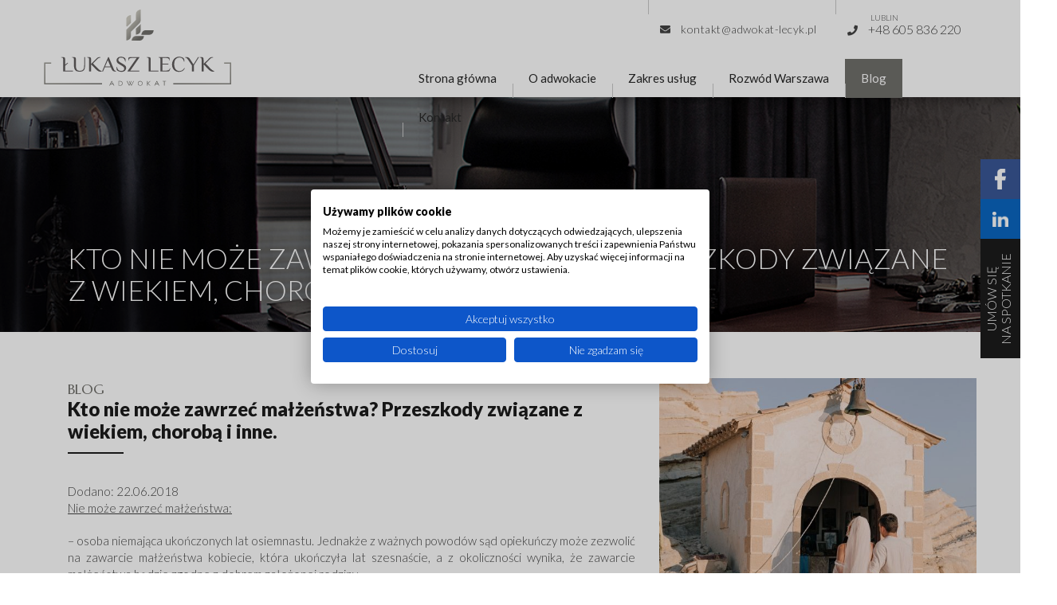

--- FILE ---
content_type: text/html; charset=UTF-8
request_url: https://adwokat-lecyk.pl/blog/moze-zawrzec-malzenstwa-przeszkody-zwiazane-wiekiem-choroba-inne/
body_size: 11182
content:
<!doctype html><html lang="pl-PL" class="no-js"><head>  <script>(function(w,d,s,l,i){w[l]=w[l]||[];w[l].push({'gtm.start':
new Date().getTime(),event:'gtm.js'});var f=d.getElementsByTagName(s)[0],
j=d.createElement(s),dl=l!='dataLayer'?'&l='+l:'';j.async=true;j.src=
'https://www.googletagmanager.com/gtm.js?id='+i+dl;f.parentNode.insertBefore(j,f);
})(window,document,'script','dataLayer','GTM-PLHHVLN');</script>  
 <script async src="https://www.googletagmanager.com/gtag/js?id=G-VFS06LXZ9K"></script> <script>window.dataLayer = window.dataLayer || [];
  function gtag(){dataLayer.push(arguments);}
  gtag('js', new Date());

  gtag('config', 'G-VFS06LXZ9K');
  gtag('config', 'AW-11226488492');
  
	function gtag_report_conversion(url) {
		 var callback = function () {
		   if (typeof(url) != 'undefined') {
			 window.location = url;
		   }
		 };

		 gtag('event', 'conversion', {
			 'send_to': 'AW-11226488492/8ZlHCODx8qQZEKy9mukp',
			 'event_callback': callback
		 });
		 return false;

	}</script> <link
 href="https://fonts.googleapis.com/css?family=Lato:300,400,900|Marcellus&display=swap&subset=latin-ext"
 rel="stylesheet"><link rel="stylesheet" href="https://use.fontawesome.com/releases/v5.6.3/css/all.css"
 integrity="sha384-UHRtZLI+pbxtHCWp1t77Bi1L4ZtiqrqD80Kn4Z8NTSRyMA2Fd33n5dQ8lWUE00s/" crossorigin="anonymous"><meta charset="UTF-8"><link rel="shortcut icon"><link rel="icon" type="image/png" href="https://adwokat-lecyk.pl/wp-content/themes/lecyk/img/favicon.png"><link href="https://adwokat-lecyk.pl/wp-content/themes/lecyk/img/icons/touch.png" rel="apple-touch-icon-precomposed"><meta http-equiv="X-UA-Compatible" content="IE=edge,chrome=1"><meta name="viewport" content="width=device-width, initial-scale=1.0"><meta name='robots' content='index, follow, max-image-preview:large, max-snippet:-1, max-video-preview:-1' /><link media="all" href="https://adwokat-lecyk.pl/wp-content/cache/autoptimize/css/autoptimize_42358efd56097fa989110cdbc69b2e5d.css" rel="stylesheet"><title>Kto nie może zawrzeć małżeństwa? Przeszkody związane z wiekiem, chorobą i inne. - Kancelaria adwokacka Lublin | Rozwód, podział majątku, alimenty, sprawy cywilne, prawo karne</title><link rel="canonical" href="https://adwokat-lecyk.pl/blog/moze-zawrzec-malzenstwa-przeszkody-zwiazane-wiekiem-choroba-inne/" /><meta property="og:locale" content="pl_PL" /><meta property="og:type" content="article" /><meta property="og:title" content="Kto nie może zawrzeć małżeństwa? Przeszkody związane z wiekiem, chorobą i inne. - Kancelaria adwokacka Lublin | Rozwód, podział majątku, alimenty, sprawy cywilne, prawo karne" /><meta property="og:description" content="Nie może zawrzeć małżeństwa: &#8211; osoba niemająca ukończonych lat osiemnastu. Jednakże z ważnych powodów sąd opiekuńczy może zezwolić na zawarcie małżeństwa kobiecie, która ukończyła lat szesnaście, a z okoliczności wynika, że zawarcie małżeństwa będzie zgodne z dobrem założonej rodziny, &#8211; osoba ubezwłasnowolniona całkowicie, &#8211; osoba dotknięta chorobą psychiczną albo niedorozwojem umysłowym. Jeżeli jednak stan zdrowia... View Article" /><meta property="og:url" content="https://adwokat-lecyk.pl/blog/moze-zawrzec-malzenstwa-przeszkody-zwiazane-wiekiem-choroba-inne/" /><meta property="og:site_name" content="Kancelaria adwokacka Lublin | Rozwód, podział majątku, alimenty, sprawy cywilne, prawo karne" /><meta property="article:published_time" content="2018-06-22T09:22:17+00:00" /><meta property="article:modified_time" content="2021-05-15T08:17:27+00:00" /><meta name="author" content="Łukasz Lecyk" /><meta name="twitter:card" content="summary_large_image" /><meta name="twitter:label1" content="Napisane przez" /><meta name="twitter:data1" content="Łukasz Lecyk" /><meta name="twitter:label2" content="Szacowany czas czytania" /><meta name="twitter:data2" content="1 minuta" /> <script type="application/ld+json" class="yoast-schema-graph">{"@context":"https://schema.org","@graph":[{"@type":"WebPage","@id":"https://adwokat-lecyk.pl/blog/moze-zawrzec-malzenstwa-przeszkody-zwiazane-wiekiem-choroba-inne/","url":"https://adwokat-lecyk.pl/blog/moze-zawrzec-malzenstwa-przeszkody-zwiazane-wiekiem-choroba-inne/","name":"Kto nie może zawrzeć małżeństwa? Przeszkody związane z wiekiem, chorobą i inne. - Kancelaria adwokacka Lublin | Rozwód, podział majątku, alimenty, sprawy cywilne, prawo karne","isPartOf":{"@id":"https://adwokat-lecyk.pl/#website"},"datePublished":"2018-06-22T09:22:17+00:00","dateModified":"2021-05-15T08:17:27+00:00","author":{"@id":"https://adwokat-lecyk.pl/#/schema/person/f8d3c919d65d1a220df9286f4efc7b33"},"breadcrumb":{"@id":"https://adwokat-lecyk.pl/blog/moze-zawrzec-malzenstwa-przeszkody-zwiazane-wiekiem-choroba-inne/#breadcrumb"},"inLanguage":"pl-PL","potentialAction":[{"@type":"ReadAction","target":["https://adwokat-lecyk.pl/blog/moze-zawrzec-malzenstwa-przeszkody-zwiazane-wiekiem-choroba-inne/"]}]},{"@type":"BreadcrumbList","@id":"https://adwokat-lecyk.pl/blog/moze-zawrzec-malzenstwa-przeszkody-zwiazane-wiekiem-choroba-inne/#breadcrumb","itemListElement":[{"@type":"ListItem","position":1,"name":"Strona główna","item":"https://adwokat-lecyk.pl/"},{"@type":"ListItem","position":2,"name":"Kto nie może zawrzeć małżeństwa? Przeszkody związane z wiekiem, chorobą i inne."}]},{"@type":"WebSite","@id":"https://adwokat-lecyk.pl/#website","url":"https://adwokat-lecyk.pl/","name":"Kancelaria adwokacka Lublin | Rozwód, podział majątku, alimenty, sprawy cywilne, prawo karne","description":"Kancelaria Adwokacka Łukasz Lecyk – Lublin oferuje kompleksową obsługę prawną klientów indywidualnych i przedsiębiorców. Priorytetem naszej kancelarii prawnej jest zgodny z zasadami etyki adwokackiej i godności zawodu wysoki standard pomocy prawnej.","potentialAction":[{"@type":"SearchAction","target":{"@type":"EntryPoint","urlTemplate":"https://adwokat-lecyk.pl/?s={search_term_string}"},"query-input":{"@type":"PropertyValueSpecification","valueRequired":true,"valueName":"search_term_string"}}],"inLanguage":"pl-PL"},{"@type":"Person","@id":"https://adwokat-lecyk.pl/#/schema/person/f8d3c919d65d1a220df9286f4efc7b33","name":"Łukasz Lecyk","image":{"@type":"ImageObject","inLanguage":"pl-PL","@id":"https://adwokat-lecyk.pl/#/schema/person/image/","url":"https://secure.gravatar.com/avatar/a564f3550023aa265b523b401003e010d46d8eb3f6dd7b079330db38323d9134?s=96&d=mm&r=g","contentUrl":"https://secure.gravatar.com/avatar/a564f3550023aa265b523b401003e010d46d8eb3f6dd7b079330db38323d9134?s=96&d=mm&r=g","caption":"Łukasz Lecyk"},"url":"https://adwokat-lecyk.pl/author/lukaszlecyk/"}]}</script> <link rel="alternate" title="oEmbed (JSON)" type="application/json+oembed" href="https://adwokat-lecyk.pl/wp-json/oembed/1.0/embed?url=https%3A%2F%2Fadwokat-lecyk.pl%2Fblog%2Fmoze-zawrzec-malzenstwa-przeszkody-zwiazane-wiekiem-choroba-inne%2F" /><link rel="alternate" title="oEmbed (XML)" type="text/xml+oembed" href="https://adwokat-lecyk.pl/wp-json/oembed/1.0/embed?url=https%3A%2F%2Fadwokat-lecyk.pl%2Fblog%2Fmoze-zawrzec-malzenstwa-przeszkody-zwiazane-wiekiem-choroba-inne%2F&#038;format=xml" /><link rel='stylesheet' id='dashicons-css' href='https://adwokat-lecyk.pl/wp-includes/css/dashicons.min.css?ver=6.9' media='all' /> <script type="text/javascript" src="https://adwokat-lecyk.pl/wp-content/themes/lecyk/js/lib/conditionizr-4.3.0.min.js?ver=4.3.0" id="conditionizr-js"></script> <script type="text/javascript" src="https://adwokat-lecyk.pl/wp-content/themes/lecyk/js/lib/modernizr-2.7.1.min.js?ver=2.7.1" id="modernizr-js"></script> <script type="text/javascript" src="https://adwokat-lecyk.pl/wp-includes/js/jquery/jquery.min.js?ver=3.7.1" id="jquery-core-js"></script> <script type="text/javascript" src="https://adwokat-lecyk.pl/wp-includes/js/jquery/jquery-migrate.min.js?ver=3.4.1" id="jquery-migrate-js"></script> <script type="text/javascript" src="https://adwokat-lecyk.pl/wp-content/themes/lecyk/js/lib/owl.carousel.min.js?ver=1.0.0" id="owl-js"></script> <script type="text/javascript" src="https://adwokat-lecyk.pl/wp-content/themes/lecyk/js/scripts.js?ver=1.0.0" id="html5blankscripts-js"></script> <script type="text/javascript" id="rmp_menu_scripts-js-extra">var rmp_menu = {"ajaxURL":"https://adwokat-lecyk.pl/wp-admin/admin-ajax.php","wp_nonce":"276933676a","menu":[{"menu_theme":"Default","theme_type":"default","theme_location_menu":"0","submenu_submenu_arrow_width":"40","submenu_submenu_arrow_width_unit":"px","submenu_submenu_arrow_height":"39","submenu_submenu_arrow_height_unit":"px","submenu_arrow_position":"right","submenu_sub_arrow_background_colour":"","submenu_sub_arrow_background_hover_colour":"","submenu_sub_arrow_background_colour_active":"","submenu_sub_arrow_background_hover_colour_active":"","submenu_sub_arrow_border_width":"","submenu_sub_arrow_border_width_unit":"px","submenu_sub_arrow_border_colour":"#1d4354","submenu_sub_arrow_border_hover_colour":"#3f3f3f","submenu_sub_arrow_border_colour_active":"#1d4354","submenu_sub_arrow_border_hover_colour_active":"#3f3f3f","submenu_sub_arrow_shape_colour":"#fff","submenu_sub_arrow_shape_hover_colour":"#fff","submenu_sub_arrow_shape_colour_active":"#fff","submenu_sub_arrow_shape_hover_colour_active":"#fff","use_header_bar":"off","header_bar_items_order":{"logo":"off","title":"on","additional content":"off","menu":"on","search":"off"},"header_bar_title":"Responsive Menu","header_bar_html_content":"","header_bar_logo":"","header_bar_logo_link":"","header_bar_logo_width":"","header_bar_logo_width_unit":"%","header_bar_logo_height":"","header_bar_logo_height_unit":"px","header_bar_height":"80","header_bar_height_unit":"px","header_bar_padding":{"top":"0px","right":"5%","bottom":"0px","left":"5%"},"header_bar_font":"","header_bar_font_size":"14","header_bar_font_size_unit":"px","header_bar_text_color":"#ffffff","header_bar_background_color":"#1d4354","header_bar_breakpoint":"8000","header_bar_position_type":"fixed","header_bar_adjust_page":"on","header_bar_scroll_enable":"off","header_bar_scroll_background_color":"#36bdf6","mobile_breakpoint":"600","tablet_breakpoint":"1199","transition_speed":"0.5","sub_menu_speed":"0.2","show_menu_on_page_load":"off","menu_disable_scrolling":"off","menu_overlay":"off","menu_overlay_colour":"rgba(0,0,0,0.7)","desktop_menu_width":"","desktop_menu_width_unit":"%","desktop_menu_positioning":"absolute","desktop_menu_side":"left","desktop_menu_to_hide":"","use_current_theme_location":"off","mega_menu":{"225":"off","227":"off","229":"off","228":"off","226":"off"},"desktop_submenu_open_animation":"none","desktop_submenu_open_animation_speed":"100ms","desktop_submenu_open_on_click":"off","desktop_menu_hide_and_show":"off","menu_name":"Default Menu","menu_to_use":"2","different_menu_for_mobile":"off","menu_to_use_in_mobile":"main-menu","use_mobile_menu":"on","use_tablet_menu":"on","use_desktop_menu":"off","menu_display_on":"all-pages","menu_to_hide":"","submenu_descriptions_on":"off","custom_walker":"","menu_background_colour":"#71706c","menu_depth":"5","smooth_scroll_on":"off","smooth_scroll_speed":"500","menu_font_icons":{"id":["225"],"icon":[""]},"menu_links_height":"40","menu_links_height_unit":"px","menu_links_line_height":"40","menu_links_line_height_unit":"px","menu_depth_0":"5","menu_depth_0_unit":"%","menu_font_size":"15","menu_font_size_unit":"px","menu_font":"'Lato'","menu_font_weight":"normal","menu_text_alignment":"left","menu_text_letter_spacing":"","menu_word_wrap":"off","menu_link_colour":"#ffffff","menu_link_hover_colour":"#ffffff","menu_current_link_colour":"#ffffff","menu_current_link_hover_colour":"#ffffff","menu_item_background_colour":"#71706c","menu_item_background_hover_colour":"#71706c","menu_current_item_background_colour":"#71706c","menu_current_item_background_hover_colour":"#71706c","menu_border_width":"1","menu_border_width_unit":"px","menu_item_border_colour":"#71706c","menu_item_border_colour_hover":"#71706c","menu_current_item_border_colour":"#71706c","menu_current_item_border_hover_colour":"#71706c","submenu_links_height":"40","submenu_links_height_unit":"px","submenu_links_line_height":"40","submenu_links_line_height_unit":"px","menu_depth_side":"left","menu_depth_1":"10","menu_depth_1_unit":"%","menu_depth_2":"15","menu_depth_2_unit":"%","menu_depth_3":"20","menu_depth_3_unit":"%","menu_depth_4":"25","menu_depth_4_unit":"%","submenu_item_background_colour":"#212121","submenu_item_background_hover_colour":"#3f3f3f","submenu_current_item_background_colour":"#212121","submenu_current_item_background_hover_colour":"#3f3f3f","submenu_border_width":"1","submenu_border_width_unit":"px","submenu_item_border_colour":"#212121","submenu_item_border_colour_hover":"#212121","submenu_current_item_border_colour":"#212121","submenu_current_item_border_hover_colour":"#3f3f3f","submenu_font_size":"13","submenu_font_size_unit":"px","submenu_font":"","submenu_font_weight":"normal","submenu_text_letter_spacing":"","submenu_text_alignment":"left","submenu_link_colour":"#ffffff","submenu_link_hover_colour":"#ffffff","submenu_current_link_colour":"#ffffff","submenu_current_link_hover_colour":"#ffffff","inactive_arrow_shape":"\u25bc","active_arrow_shape":"\u25b2","inactive_arrow_font_icon":"","active_arrow_font_icon":"","inactive_arrow_image":"","active_arrow_image":"","submenu_arrow_width":"40","submenu_arrow_width_unit":"px","submenu_arrow_height":"39","submenu_arrow_height_unit":"px","arrow_position":"right","menu_sub_arrow_shape_colour":"#ffffff","menu_sub_arrow_shape_hover_colour":"#ffffff","menu_sub_arrow_shape_colour_active":"#ffffff","menu_sub_arrow_shape_hover_colour_active":"#ffffff","menu_sub_arrow_border_width":"1","menu_sub_arrow_border_width_unit":"px","menu_sub_arrow_border_colour":"#71706c","menu_sub_arrow_border_hover_colour":"#71706c","menu_sub_arrow_border_colour_active":"#71706c","menu_sub_arrow_border_hover_colour_active":"#71706c","menu_sub_arrow_background_colour":"#71706c","menu_sub_arrow_background_hover_colour":"#71706c","menu_sub_arrow_background_colour_active":"#71706c","menu_sub_arrow_background_hover_colour_active":"#71706c","fade_submenus":"off","fade_submenus_side":"left","fade_submenus_delay":"100","fade_submenus_speed":"500","use_slide_effect":"off","slide_effect_back_to_text":"Back","accordion_animation":"off","auto_expand_all_submenus":"off","auto_expand_current_submenus":"off","menu_item_click_to_trigger_submenu":"off","button_width":"40","button_width_unit":"px","button_height":"40","button_height_unit":"px","button_background_colour":"#71706c","button_background_colour_hover":"#71706c","button_background_colour_active":"#71706c","toggle_button_border_radius":"5","button_transparent_background":"off","button_left_or_right":"right","button_position_type":"fixed","button_distance_from_side":"5","button_distance_from_side_unit":"%","button_top":"30","button_top_unit":"px","button_push_with_animation":"off","button_click_animation":"boring","button_line_margin":"5","button_line_margin_unit":"px","button_line_width":"25","button_line_width_unit":"px","button_line_height":"3","button_line_height_unit":"px","button_line_colour":"#ffffff","button_line_colour_hover":"#ffffff","button_line_colour_active":"#ffffff","button_font_icon":"","button_font_icon_when_clicked":"","button_image":"","button_image_when_clicked":"","button_title":"","button_title_open":"","button_title_position":"left","menu_container_columns":"","button_font":"","button_font_size":"14","button_font_size_unit":"px","button_title_line_height":"13","button_title_line_height_unit":"px","button_text_colour":"#ffffff","button_trigger_type_click":"on","button_trigger_type_hover":"off","button_click_trigger":"#responsive-menu-button","items_order":{"title":"on","menu":"on","search":"","additional content":"on"},"menu_title":"","menu_title_link":"","menu_title_link_location":"_self","menu_title_image":"/wp-content/themes/lecyk/img/lecyk_white.svg","menu_title_font_icon":"","menu_title_section_padding":{"top":"10%","right":"5%","bottom":"0%","left":"5%"},"menu_title_background_colour":"#71706c","menu_title_background_hover_colour":"#71706c","menu_title_font_size":"13","menu_title_font_size_unit":"px","menu_title_alignment":"left","menu_title_font_weight":"400","menu_title_font_family":"","menu_title_colour":"#ffffff","menu_title_hover_colour":"#ffffff","menu_title_image_width":"","menu_title_image_width_unit":"%","menu_title_image_height":"","menu_title_image_height_unit":"px","menu_additional_content":"\r\n\t\t\t\t\t\u003Ca href=\"mailto:kontakt@adwokat-lecyk.pl\"\u003Ekontakt@adwokat-lecyk.pl\u003C/a\u003E\r\n","menu_additional_section_padding":{"top":"0px","right":"5%","bottom":"0px","left":"5%"},"menu_additional_content_font_size":"16","menu_additional_content_font_size_unit":"px","menu_additional_content_alignment":"center","menu_additional_content_colour":"#ffffff","menu_search_box_text":"Search","menu_search_box_code":"","menu_search_section_padding":{"top":"0px","right":"5%","bottom":"0px","left":"5%"},"menu_search_box_height":"45","menu_search_box_height_unit":"px","menu_search_box_border_radius":"30","menu_search_box_text_colour":"#333333","menu_search_box_background_colour":"#ffffff","menu_search_box_placeholder_colour":"#c7c7cd","menu_search_box_border_colour":"#dadada","menu_section_padding":{"top":"0px","right":"0px","bottom":"0px","left":"0px"},"menu_width":"75","menu_width_unit":"%","menu_maximum_width":"","menu_maximum_width_unit":"px","menu_minimum_width":"","menu_minimum_width_unit":"px","menu_auto_height":"off","menu_container_padding":{"top":"0px","right":"0px","bottom":"0px","left":"0px"},"menu_container_background_colour":"#71706c","menu_background_image":"","animation_type":"slide","menu_appear_from":"left","animation_speed":"0.5","page_wrapper":"","menu_close_on_body_click":"off","menu_close_on_scroll":"off","menu_close_on_link_click":"off","enable_touch_gestures":"off","hamburger_position_selector":"","menu_id":1467,"active_toggle_contents":"\u25b2","inactive_toggle_contents":"\u25bc"}]};
//# sourceURL=rmp_menu_scripts-js-extra</script> <script type="text/javascript" src="https://adwokat-lecyk.pl/wp-content/plugins/responsive-menu/v4.0.0/assets/js/rmp-menu.js?ver=4.6.0" id="rmp_menu_scripts-js"></script> <link rel="https://api.w.org/" href="https://adwokat-lecyk.pl/wp-json/" /><link rel="alternate" title="JSON" type="application/json" href="https://adwokat-lecyk.pl/wp-json/wp/v2/posts/302" /> <script>// conditionizr.com
		// configure environment tests
		conditionizr.config({
			assets: 'https://adwokat-lecyk.pl/wp-content/themes/lecyk',
			tests: {}
		});</script> </head><body data-rsssl=1 class="wp-singular post-template-default single single-post postid-302 single-format-standard wp-theme-lecyk moze-zawrzec-malzenstwa-przeszkody-zwiazane-wiekiem-choroba-inne"> <noscript><iframe src="https://www.googletagmanager.com/ns.html?id=GTM-PLHHVLN"
height="0" width="0" style="display:none;visibility:hidden"></iframe></noscript> <a class="fb-toggle" href="https://www.facebook.com/adwokatlecyk/" target="_blank" rel="nofollow"> <noscript><img src="https://adwokat-lecyk.pl/wp-content/themes/lecyk/img/fb.png" alt="FB" /></noscript><img class="lazyload" src='data:image/svg+xml,%3Csvg%20xmlns=%22http://www.w3.org/2000/svg%22%20viewBox=%220%200%20210%20140%22%3E%3C/svg%3E' data-src="https://adwokat-lecyk.pl/wp-content/themes/lecyk/img/fb.png" alt="FB" /> </a> <a class="fb-toggle linkedin" href="https://pl.linkedin.com/in/adwokatlublin" target="_blank" rel="nofollow"> <noscript><img src="https://adwokat-lecyk.pl/wp-content/themes/lecyk/img/linkedin.png" alt="linked in" /></noscript><img class="lazyload" src='data:image/svg+xml,%3Csvg%20xmlns=%22http://www.w3.org/2000/svg%22%20viewBox=%220%200%20210%20140%22%3E%3C/svg%3E' data-src="https://adwokat-lecyk.pl/wp-content/themes/lecyk/img/linkedin.png" alt="linked in" /> </a> <a class="fb-toggle contactus" href="/kontakt/#contact_form"> <span class="txt">UMÓW SIĘ<br/> NA SPOTKANIE</span> </a><header class="top full"><div class="container"><div class="logo"><h1> <a href="https://adwokat-lecyk.pl" title="adwokat lublin, radca prawny lublin"> <noscript><img src="https://adwokat-lecyk.pl/wp-content/themes/lecyk/img/logo_top.svg"
 alt="adwokat, radca prawny" /></noscript><img class="lazyload" src='data:image/svg+xml,%3Csvg%20xmlns=%22http://www.w3.org/2000/svg%22%20viewBox=%220%200%20210%20140%22%3E%3C/svg%3E' data-src="https://adwokat-lecyk.pl/wp-content/themes/lecyk/img/logo_top.svg"
 alt="adwokat, radca prawny" /> </a></h1></div><div class="top_right"><div class="line line1"><div class="phone"> <span class="ico_group"> <i class="fas fa-phone"></i> <span class="txt js-phone-number"> <span class="lab">LUBLIN</span> <a href="tel:+48605836220" class="js-phone-gtag">+48 605 836 220</a> </span> </span> </span></div><div class="email"> <a href="mailto:kontakt@adwokat-lecyk.pl" class="ico_group js-email-click"> <i class="fas fa-envelope"></i> <span class="txt"> kontakt@adwokat-lecyk.pl </span> </a></div></div><div class="line line2"><ul id="menu-topmenu" class="menu"><li id="menu-item-19" class="menu-item menu-item-type-post_type menu-item-object-page menu-item-home menu-item-19"><a href="https://adwokat-lecyk.pl/">Strona główna</a></li><li id="menu-item-17" class="menu-item menu-item-type-post_type menu-item-object-page menu-item-17"><a href="https://adwokat-lecyk.pl/kancelaria/">O adwokacie</a></li><li id="menu-item-18" class="menu-item menu-item-type-post_type menu-item-object-page menu-item-18"><a href="https://adwokat-lecyk.pl/zakres-uslug/">Zakres usług</a></li><li id="menu-item-1610" class="menu-item menu-item-type-post_type menu-item-object-page menu-item-1610"><a href="https://adwokat-lecyk.pl/adwokat-rozwod-warszawa/">Rozwód Warszawa</a></li><li id="menu-item-966" class="menu-item menu-item-type-taxonomy menu-item-object-category current-post-ancestor current-menu-parent current-post-parent menu-item-966"><a href="https://adwokat-lecyk.pl/blog/">Blog</a></li><li id="menu-item-1186" class="menu-item menu-item-type-custom menu-item-object-custom menu-item-has-children menu-item-1186"><a href="#">Kontakt</a><ul class="sub-menu"><li id="menu-item-16" class="menu-item menu-item-type-post_type menu-item-object-page menu-item-16"><a href="https://adwokat-lecyk.pl/kontakt/">Lublin</a></li><li id="menu-item-1187" class="menu-item menu-item-type-post_type menu-item-object-page menu-item-1187"><a href="https://adwokat-lecyk.pl/kontakt-warszawa/">Warszawa</a></li></ul></li></ul></div></div></div></header><section class="full top_banner subpage_style"><div class="container"><h1 class="big_title">Kto nie może zawrzeć małżeństwa? Przeszkody związane z wiekiem, chorobą i inne.</h1></div></section><section class="full text_section sbp"><div class="container ts1"> <noscript><img class="sign" src="https://adwokat-lecyk.pl/wp-content/themes/lecyk/img/img4.jpg" alt="Sygnet" /></noscript><img class="lazyload sign" src='data:image/svg+xml,%3Csvg%20xmlns=%22http://www.w3.org/2000/svg%22%20viewBox=%220%200%20210%20140%22%3E%3C/svg%3E' data-src="https://adwokat-lecyk.pl/wp-content/themes/lecyk/img/img4.jpg" alt="Sygnet" /> <noscript><img class="border" src="https://adwokat-lecyk.pl/wp-content/themes/lecyk/img/border.jpg" alt="Border" /></noscript><img class="lazyload border" src='data:image/svg+xml,%3Csvg%20xmlns=%22http://www.w3.org/2000/svg%22%20viewBox=%220%200%20210%20140%22%3E%3C/svg%3E' data-src="https://adwokat-lecyk.pl/wp-content/themes/lecyk/img/border.jpg" alt="Border" /><div class="txt_cols"><div class="txt"><div class="title_box"><p class="info"> BLOG</p><h2>Kto nie może zawrzeć małżeństwa? Przeszkody związane z wiekiem, chorobą i inne.</h2></div><div class="desc wysiwyg"><div class="date"> Dodano: 22.06.2018</div><p><span style="text-decoration: underline;"><span id="main-form:full-content-document-view-panel">Nie może zawrzeć małżeństwa:</span></span></p><p><span id="main-form:full-content-document-view-panel">&#8211; osoba niemająca ukończonych lat osiemnastu. Jednakże z ważnych powodów sąd opiekuńczy może zezwolić na zawarcie małżeństwa kobiecie, która ukończyła lat szesnaście, a z okoliczności wynika, że zawarcie małżeństwa będzie zgodne z dobrem założonej rodziny,</span></p><p><span id="main-form:full-content-document-view-panel">&#8211; osoba ubezwłasnowolniona całkowicie,</span></p><p><span id="main-form:full-content-document-view-panel">&#8211; osoba dotknięta chorobą psychiczną albo niedorozwojem umysłowym. Jeżeli jednak stan zdrowia lub umysłu takiej osoby nie zagraża małżeństwu ani zdrowiu przyszłego potomstwa i jeżeli osoba ta nie została ubezwłasnowolniona całkowicie, sąd może jej zezwolić na zawarcie małżeństwa,</span><span id="main-form:full-content-document-view-panel"></span></p><p>&#8211; ten <span id="main-form:full-content-document-view-panel">kto już pozostaje w związku małżeńskim (bigamia),</span></p><p><span id="main-form:full-content-document-view-panel">&#8211; nie mogą zawrzeć ze sobą małżeństwa krewni w linii prostej, rodzeństwo ani powinowaci w linii prostej. Jednakże z ważnych powodów sąd może zezwolić na zawarcie małżeństwa między powinowatymi,</span></p><p><span id="main-form:full-content-document-view-panel">&#8211; nie mogą zawrzeć ze sobą małżeństwa przysposabiający i przysposobiony.</span></p></div><div class="but"> <a href="javascript:history.back()" class="button white"> Wstecz <strong></strong> <i class="fas fa-angle-right"></i> </a></div></div><div class="photo"> <noscript><img src="https://adwokat-lecyk.pl/wp-content/uploads/2019/12/bride-5519805_1920-580x460.jpg" alt="Temida"  /></noscript><img class="lazyload" src='data:image/svg+xml,%3Csvg%20xmlns=%22http://www.w3.org/2000/svg%22%20viewBox=%220%200%20210%20140%22%3E%3C/svg%3E' data-src="https://adwokat-lecyk.pl/wp-content/uploads/2019/12/bride-5519805_1920-580x460.jpg" alt="Temida"  /></div></div></div></section><section class="full contact" id="contact_form"><div class="title_box to_center"><p class="info"> SKONTAKTUJ SIĘ</p><h4>UMÓW SIĘ NA SPOTKANIE</h4></div><div class="container"><div class="form_inn"><h3 class="tit"> <strong>WYPEŁNIJ FORMULARZ PONIŻEJ</strong></h3><div class="cform"><div class="wpcf7 no-js" id="wpcf7-f68-o1" lang="pl-PL" dir="ltr" data-wpcf7-id="68"><div class="screen-reader-response"><p role="status" aria-live="polite" aria-atomic="true"></p><ul></ul></div><form action="/blog/moze-zawrzec-malzenstwa-przeszkody-zwiazane-wiekiem-choroba-inne/#wpcf7-f68-o1" method="post" class="wpcf7-form init" aria-label="Formularz kontaktowy" novalidate="novalidate" data-status="init"><fieldset class="hidden-fields-container"><input type="hidden" name="_wpcf7" value="68" /><input type="hidden" name="_wpcf7_version" value="6.1.4" /><input type="hidden" name="_wpcf7_locale" value="pl_PL" /><input type="hidden" name="_wpcf7_unit_tag" value="wpcf7-f68-o1" /><input type="hidden" name="_wpcf7_container_post" value="0" /><input type="hidden" name="_wpcf7_posted_data_hash" value="" /><input type="hidden" name="_wpcf7_recaptcha_response" value="" /></fieldset><p><span class="wpcf7-form-control-wrap" data-name="your-name"><input size="40" maxlength="400" class="wpcf7-form-control wpcf7-text wpcf7-validates-as-required" aria-required="true" aria-invalid="false" placeholder="Imię i nazwisko" value="" type="text" name="your-name" /></span></p><p><span class="wpcf7-form-control-wrap" data-name="your-email"><input size="40" maxlength="400" class="wpcf7-form-control wpcf7-email wpcf7-validates-as-required wpcf7-text wpcf7-validates-as-email" aria-required="true" aria-invalid="false" placeholder="Adres e-mail" value="" type="email" name="your-email" /></span></p><p><span class="wpcf7-form-control-wrap" data-name="your-message"><textarea cols="40" rows="10" maxlength="2000" class="wpcf7-form-control wpcf7-textarea wpcf7-validates-as-required" aria-required="true" aria-invalid="false" placeholder="Treść wiadomości" name="your-message"></textarea></span></p><p><span class="wpcf7-form-control-wrap" data-name="acceptance-114"><span class="wpcf7-form-control wpcf7-acceptance"><span class="wpcf7-list-item"><label><input type="checkbox" name="acceptance-114" value="1" aria-invalid="false" /><span class="wpcf7-list-item-label">Wyrażam zgodę na przetwarzanie przez Adwokata Łukasza Lecyka Kancelaria Adwokacka moich danych osobowych w celu odpowiedzi na zadane pytanie zgodnie z zasadami ochrony danych osobowych wyrażonymi w <a href="/polityka-prywatnosci/" target="_blank">Polityce prywatności</a>. Administratorem Twoich danych osobowych jest Adwokat Łukasz Lecyk Kancelaria Adwokacka ul. Chmielna 13/6, 20 – 075 Lublin, NIP: 712 – 304 – 93 – 55. Przetwarzam Twoje dane osobowe w celu przekazania odpowiedzi na Twoje pytanie. Przysługuje Ci prawo wniesienia sprzeciwu, prawo dostępu do danych, prawo żądania ich sprostowania, ich usunięcia lub ograniczenia ich przetwarzania. Szczegółowe informacje na temat przetwarzania Twoich danych osobowych znajdziesz <a href="/polityka-prywatnosci/" target="_blank">tutaj</a></span></label></span></span></span></p><p class="submit"><br /> <input type="submit" value="Prześlij wiadomość" class="wpcf7-form-control wpcf7-submit" /></p><div class="wpcf7-response-output" aria-hidden="true"></div></form></div></div></div></div></section><section class="foot_data full"><div class="container"><div class="foot_menu"><ul id="menu-topmenu-1" class="menu"><li class="menu-item menu-item-type-post_type menu-item-object-page menu-item-home menu-item-19"><a href="https://adwokat-lecyk.pl/">Strona główna</a></li><li class="menu-item menu-item-type-post_type menu-item-object-page menu-item-17"><a href="https://adwokat-lecyk.pl/kancelaria/">O adwokacie</a></li><li class="menu-item menu-item-type-post_type menu-item-object-page menu-item-18"><a href="https://adwokat-lecyk.pl/zakres-uslug/">Zakres usług</a></li><li class="menu-item menu-item-type-post_type menu-item-object-page menu-item-1610"><a href="https://adwokat-lecyk.pl/adwokat-rozwod-warszawa/">Rozwód Warszawa</a></li><li class="menu-item menu-item-type-taxonomy menu-item-object-category current-post-ancestor current-menu-parent current-post-parent menu-item-966"><a href="https://adwokat-lecyk.pl/blog/">Blog</a></li><li class="menu-item menu-item-type-custom menu-item-object-custom menu-item-has-children menu-item-1186"><a href="#">Kontakt</a><ul class="sub-menu"><li class="menu-item menu-item-type-post_type menu-item-object-page menu-item-16"><a href="https://adwokat-lecyk.pl/kontakt/">Lublin</a></li><li class="menu-item menu-item-type-post_type menu-item-object-page menu-item-1187"><a href="https://adwokat-lecyk.pl/kontakt-warszawa/">Warszawa</a></li></ul></li></ul></div><div class="foot_cols"><div class="logo_left"> <noscript><img src="https://adwokat-lecyk.pl/wp-content/themes/lecyk/img/foot_logo.png"
 alt="Kancelaria Adwokacka Łukasz Lecyk" /></noscript><img class="lazyload" src='data:image/svg+xml,%3Csvg%20xmlns=%22http://www.w3.org/2000/svg%22%20viewBox=%220%200%20210%20140%22%3E%3C/svg%3E' data-src="https://adwokat-lecyk.pl/wp-content/themes/lecyk/img/foot_logo.png"
 alt="Kancelaria Adwokacka Łukasz Lecyk" /></div><div class="contact_info"><p class="symbol"> <noscript><img src="https://adwokat-lecyk.pl/wp-content/themes/lecyk/img/symbol.svg" alt="Sygnet" /></noscript><img class="lazyload" src='data:image/svg+xml,%3Csvg%20xmlns=%22http://www.w3.org/2000/svg%22%20viewBox=%220%200%20210%20140%22%3E%3C/svg%3E' data-src="https://adwokat-lecyk.pl/wp-content/themes/lecyk/img/symbol.svg" alt="Sygnet" /></p><p> <span>KANCELARIA ADWOKACKA</span></br> <span>ŁUKASZ LECYK</span></br> <span class="ico_group js-phone-number"> <i class="fas fa-phone"></i> <span class="txt "> <a href="tel:+48605836220" class="js-phone-gtag">+48 605 836 220</a> </span> </span></br><div itemprop="address" itemscope itemtype="https://schema.org/PostalAddress"> <span itemprop="streetAddress" style="font-weight: 300;">ul. Chmielna 13/6</span><br/> <span itemprop="postalCode" style="font-weight: 300;">20-075</span> <span itemprop="addressLocality" style="font-weight: 300;">Lublin</span></div> <br /> <span>FILIA KANCELARII - <a href="https://adwokat-lecyk.pl/adwokat-rozwod-warszawa/" style="text-decoration: underline;" >WARSZAWA</a></span><br/></p></div><div class="logo_right"> <noscript><img src="https://adwokat-lecyk.pl/wp-content/themes/lecyk/img/foot_logo2.png" alt="Adwokatura Polska" /></noscript><img class="lazyload" src='data:image/svg+xml,%3Csvg%20xmlns=%22http://www.w3.org/2000/svg%22%20viewBox=%220%200%20210%20140%22%3E%3C/svg%3E' data-src="https://adwokat-lecyk.pl/wp-content/themes/lecyk/img/foot_logo2.png" alt="Adwokatura Polska" /></div></div></div></section><footer class="copyright"><div class="container"> <span class="copy">COPYRIGHTS &copy; <strong>ŁUKASZ LECYK KANCELARIA ADWOKACKA</strong></span> <span class="vline">|</span> <span class="who">PROJEKT I REALIZACJA: </span> <a target="_blank" href="https://ebingo.com.pl"><strong>EBINGO.COM.PL</strong></a></div></footer> <script type="speculationrules">{"prefetch":[{"source":"document","where":{"and":[{"href_matches":"/*"},{"not":{"href_matches":["/wp-*.php","/wp-admin/*","/wp-content/uploads/*","/wp-content/*","/wp-content/plugins/*","/wp-content/themes/lecyk/*","/*\\?(.+)"]}},{"not":{"selector_matches":"a[rel~=\"nofollow\"]"}},{"not":{"selector_matches":".no-prefetch, .no-prefetch a"}}]},"eagerness":"conservative"}]}</script> <script>(function(d, s, id) {
			var js, fjs = d.getElementsByTagName(s)[0];
			js = d.createElement(s); js.id = id;
			js.src = 'https://connect.facebook.net/pl_PL/sdk/xfbml.customerchat.js#xfbml=1&version=v6.0&autoLogAppEvents=1'
			fjs.parentNode.insertBefore(js, fjs);
			}(document, 'script', 'facebook-jssdk'));</script> <div class="fb-customerchat" attribution="wordpress" attribution_version="2.3" page_id="205782793220172"></div> <button type="button"  aria-controls="rmp-container-1467" aria-label="Menu Trigger" id="rmp_menu_trigger-1467"  class="rmp_menu_trigger rmp-menu-trigger-boring"> <span class="rmp-trigger-box"> <span class="responsive-menu-pro-inner"></span> </span> </button><div id="rmp-container-1467" class="rmp-container rmp-container rmp-slide-left"><div id="rmp-menu-title-1467" class="rmp-menu-title"> <span class="rmp-menu-title-link"> <noscript><img class="rmp-menu-title-image" src="/wp-content/themes/lecyk/img/lecyk_white.svg" alt="" width="100" height="100" /></noscript><img class="lazyload rmp-menu-title-image" src='data:image/svg+xml,%3Csvg%20xmlns=%22http://www.w3.org/2000/svg%22%20viewBox=%220%200%20100%20100%22%3E%3C/svg%3E' data-src="/wp-content/themes/lecyk/img/lecyk_white.svg" alt="" width="100" height="100" /><span></span> </span></div><ul id="rmp-menu-1467" class="rmp-menu" role="menubar" aria-label="Default Menu"><li id="rmp-menu-item-19" class=" menu-item menu-item-type-post_type menu-item-object-page menu-item-home rmp-menu-item rmp-menu-top-level-item" role="none"><a  href="https://adwokat-lecyk.pl/"  class="rmp-menu-item-link"  role="menuitem"  >Strona główna</a></li><li id="rmp-menu-item-17" class=" menu-item menu-item-type-post_type menu-item-object-page rmp-menu-item rmp-menu-top-level-item" role="none"><a  href="https://adwokat-lecyk.pl/kancelaria/"  class="rmp-menu-item-link"  role="menuitem"  >O adwokacie</a></li><li id="rmp-menu-item-18" class=" menu-item menu-item-type-post_type menu-item-object-page rmp-menu-item rmp-menu-top-level-item" role="none"><a  href="https://adwokat-lecyk.pl/zakres-uslug/"  class="rmp-menu-item-link"  role="menuitem"  >Zakres usług</a></li><li id="rmp-menu-item-1610" class=" menu-item menu-item-type-post_type menu-item-object-page rmp-menu-item rmp-menu-top-level-item" role="none"><a  href="https://adwokat-lecyk.pl/adwokat-rozwod-warszawa/"  class="rmp-menu-item-link"  role="menuitem"  >Rozwód Warszawa</a></li><li id="rmp-menu-item-966" class=" menu-item menu-item-type-taxonomy menu-item-object-category current-post-ancestor current-menu-parent current-post-parent rmp-menu-item rmp-menu-item-current-parent rmp-menu-top-level-item" role="none"><a  href="https://adwokat-lecyk.pl/blog/"  class="rmp-menu-item-link"  role="menuitem"  >Blog</a></li><li id="rmp-menu-item-1186" class=" menu-item menu-item-type-custom menu-item-object-custom menu-item-has-children rmp-menu-item rmp-menu-item-has-children rmp-menu-top-level-item" role="none"><a  href="#"  class="rmp-menu-item-link"  role="menuitem"  >Kontakt<div class="rmp-menu-subarrow">▼</div></a><ul aria-label="Kontakt"
 role="menu" data-depth="2"
 class="rmp-submenu rmp-submenu-depth-1"><li id="rmp-menu-item-16" class=" menu-item menu-item-type-post_type menu-item-object-page rmp-menu-item rmp-menu-sub-level-item" role="none"><a  href="https://adwokat-lecyk.pl/kontakt/"  class="rmp-menu-item-link"  role="menuitem"  >Lublin</a></li><li id="rmp-menu-item-1187" class=" menu-item menu-item-type-post_type menu-item-object-page rmp-menu-item rmp-menu-sub-level-item" role="none"><a  href="https://adwokat-lecyk.pl/kontakt-warszawa/"  class="rmp-menu-item-link"  role="menuitem"  >Warszawa</a></li></ul></li></ul><div id="rmp-menu-additional-content-1467" class="rmp-menu-additional-content"> <a href="mailto:kontakt@adwokat-lecyk.pl">kontakt@adwokat-lecyk.pl</a></div></div> <noscript><style>.lazyload{display:none;}</style></noscript><script data-noptimize="1">window.lazySizesConfig=window.lazySizesConfig||{};window.lazySizesConfig.loadMode=1;</script><script async data-noptimize="1" src='https://adwokat-lecyk.pl/wp-content/plugins/autoptimize/classes/external/js/lazysizes.min.js?ao_version=3.1.14'></script><script type="text/javascript" src="https://adwokat-lecyk.pl/wp-includes/js/dist/hooks.min.js?ver=dd5603f07f9220ed27f1" id="wp-hooks-js"></script> <script type="text/javascript" src="https://adwokat-lecyk.pl/wp-includes/js/dist/i18n.min.js?ver=c26c3dc7bed366793375" id="wp-i18n-js"></script> <script type="text/javascript" id="wp-i18n-js-after">wp.i18n.setLocaleData( { 'text direction\u0004ltr': [ 'ltr' ] } );
//# sourceURL=wp-i18n-js-after</script> <script type="text/javascript" src="https://adwokat-lecyk.pl/wp-content/plugins/contact-form-7/includes/swv/js/index.js?ver=6.1.4" id="swv-js"></script> <script type="text/javascript" id="contact-form-7-js-translations">( function( domain, translations ) {
	var localeData = translations.locale_data[ domain ] || translations.locale_data.messages;
	localeData[""].domain = domain;
	wp.i18n.setLocaleData( localeData, domain );
} )( "contact-form-7", {"translation-revision-date":"2025-12-11 12:03:49+0000","generator":"GlotPress\/4.0.3","domain":"messages","locale_data":{"messages":{"":{"domain":"messages","plural-forms":"nplurals=3; plural=(n == 1) ? 0 : ((n % 10 >= 2 && n % 10 <= 4 && (n % 100 < 12 || n % 100 > 14)) ? 1 : 2);","lang":"pl"},"This contact form is placed in the wrong place.":["Ten formularz kontaktowy zosta\u0142 umieszczony w niew\u0142a\u015bciwym miejscu."],"Error:":["B\u0142\u0105d:"]}},"comment":{"reference":"includes\/js\/index.js"}} );
//# sourceURL=contact-form-7-js-translations</script> <script type="text/javascript" id="contact-form-7-js-before">var wpcf7 = {
    "api": {
        "root": "https:\/\/adwokat-lecyk.pl\/wp-json\/",
        "namespace": "contact-form-7\/v1"
    }
};
//# sourceURL=contact-form-7-js-before</script> <script type="text/javascript" src="https://adwokat-lecyk.pl/wp-content/plugins/contact-form-7/includes/js/index.js?ver=6.1.4" id="contact-form-7-js"></script> <script type="text/javascript" src="https://www.google.com/recaptcha/api.js?render=6Le6phAaAAAAAA0bmpTDycJ_L5QY9QhaBWvICVTm&amp;ver=3.0" id="google-recaptcha-js"></script> <script type="text/javascript" src="https://adwokat-lecyk.pl/wp-includes/js/dist/vendor/wp-polyfill.min.js?ver=3.15.0" id="wp-polyfill-js"></script> <script type="text/javascript" id="wpcf7-recaptcha-js-before">var wpcf7_recaptcha = {
    "sitekey": "6Le6phAaAAAAAA0bmpTDycJ_L5QY9QhaBWvICVTm",
    "actions": {
        "homepage": "homepage",
        "contactform": "contactform"
    }
};
//# sourceURL=wpcf7-recaptcha-js-before</script> <script type="text/javascript" src="https://adwokat-lecyk.pl/wp-content/plugins/contact-form-7/modules/recaptcha/index.js?ver=6.1.4" id="wpcf7-recaptcha-js"></script> <script id="wp-emoji-settings" type="application/json">{"baseUrl":"https://s.w.org/images/core/emoji/17.0.2/72x72/","ext":".png","svgUrl":"https://s.w.org/images/core/emoji/17.0.2/svg/","svgExt":".svg","source":{"concatemoji":"https://adwokat-lecyk.pl/wp-includes/js/wp-emoji-release.min.js?ver=6.9"}}</script> <script type="module">/*! This file is auto-generated */
const a=JSON.parse(document.getElementById("wp-emoji-settings").textContent),o=(window._wpemojiSettings=a,"wpEmojiSettingsSupports"),s=["flag","emoji"];function i(e){try{var t={supportTests:e,timestamp:(new Date).valueOf()};sessionStorage.setItem(o,JSON.stringify(t))}catch(e){}}function c(e,t,n){e.clearRect(0,0,e.canvas.width,e.canvas.height),e.fillText(t,0,0);t=new Uint32Array(e.getImageData(0,0,e.canvas.width,e.canvas.height).data);e.clearRect(0,0,e.canvas.width,e.canvas.height),e.fillText(n,0,0);const a=new Uint32Array(e.getImageData(0,0,e.canvas.width,e.canvas.height).data);return t.every((e,t)=>e===a[t])}function p(e,t){e.clearRect(0,0,e.canvas.width,e.canvas.height),e.fillText(t,0,0);var n=e.getImageData(16,16,1,1);for(let e=0;e<n.data.length;e++)if(0!==n.data[e])return!1;return!0}function u(e,t,n,a){switch(t){case"flag":return n(e,"\ud83c\udff3\ufe0f\u200d\u26a7\ufe0f","\ud83c\udff3\ufe0f\u200b\u26a7\ufe0f")?!1:!n(e,"\ud83c\udde8\ud83c\uddf6","\ud83c\udde8\u200b\ud83c\uddf6")&&!n(e,"\ud83c\udff4\udb40\udc67\udb40\udc62\udb40\udc65\udb40\udc6e\udb40\udc67\udb40\udc7f","\ud83c\udff4\u200b\udb40\udc67\u200b\udb40\udc62\u200b\udb40\udc65\u200b\udb40\udc6e\u200b\udb40\udc67\u200b\udb40\udc7f");case"emoji":return!a(e,"\ud83e\u1fac8")}return!1}function f(e,t,n,a){let r;const o=(r="undefined"!=typeof WorkerGlobalScope&&self instanceof WorkerGlobalScope?new OffscreenCanvas(300,150):document.createElement("canvas")).getContext("2d",{willReadFrequently:!0}),s=(o.textBaseline="top",o.font="600 32px Arial",{});return e.forEach(e=>{s[e]=t(o,e,n,a)}),s}function r(e){var t=document.createElement("script");t.src=e,t.defer=!0,document.head.appendChild(t)}a.supports={everything:!0,everythingExceptFlag:!0},new Promise(t=>{let n=function(){try{var e=JSON.parse(sessionStorage.getItem(o));if("object"==typeof e&&"number"==typeof e.timestamp&&(new Date).valueOf()<e.timestamp+604800&&"object"==typeof e.supportTests)return e.supportTests}catch(e){}return null}();if(!n){if("undefined"!=typeof Worker&&"undefined"!=typeof OffscreenCanvas&&"undefined"!=typeof URL&&URL.createObjectURL&&"undefined"!=typeof Blob)try{var e="postMessage("+f.toString()+"("+[JSON.stringify(s),u.toString(),c.toString(),p.toString()].join(",")+"));",a=new Blob([e],{type:"text/javascript"});const r=new Worker(URL.createObjectURL(a),{name:"wpTestEmojiSupports"});return void(r.onmessage=e=>{i(n=e.data),r.terminate(),t(n)})}catch(e){}i(n=f(s,u,c,p))}t(n)}).then(e=>{for(const n in e)a.supports[n]=e[n],a.supports.everything=a.supports.everything&&a.supports[n],"flag"!==n&&(a.supports.everythingExceptFlag=a.supports.everythingExceptFlag&&a.supports[n]);var t;a.supports.everythingExceptFlag=a.supports.everythingExceptFlag&&!a.supports.flag,a.supports.everything||((t=a.source||{}).concatemoji?r(t.concatemoji):t.wpemoji&&t.twemoji&&(r(t.twemoji),r(t.wpemoji)))});
//# sourceURL=https://adwokat-lecyk.pl/wp-includes/js/wp-emoji-loader.min.js</script> </body></html>

--- FILE ---
content_type: text/html; charset=utf-8
request_url: https://www.google.com/recaptcha/api2/anchor?ar=1&k=6Le6phAaAAAAAA0bmpTDycJ_L5QY9QhaBWvICVTm&co=aHR0cHM6Ly9hZHdva2F0LWxlY3lrLnBsOjQ0Mw..&hl=en&v=7gg7H51Q-naNfhmCP3_R47ho&size=invisible&anchor-ms=20000&execute-ms=30000&cb=r714ltrcsjz8
body_size: 48155
content:
<!DOCTYPE HTML><html dir="ltr" lang="en"><head><meta http-equiv="Content-Type" content="text/html; charset=UTF-8">
<meta http-equiv="X-UA-Compatible" content="IE=edge">
<title>reCAPTCHA</title>
<style type="text/css">
/* cyrillic-ext */
@font-face {
  font-family: 'Roboto';
  font-style: normal;
  font-weight: 400;
  font-stretch: 100%;
  src: url(//fonts.gstatic.com/s/roboto/v48/KFO7CnqEu92Fr1ME7kSn66aGLdTylUAMa3GUBHMdazTgWw.woff2) format('woff2');
  unicode-range: U+0460-052F, U+1C80-1C8A, U+20B4, U+2DE0-2DFF, U+A640-A69F, U+FE2E-FE2F;
}
/* cyrillic */
@font-face {
  font-family: 'Roboto';
  font-style: normal;
  font-weight: 400;
  font-stretch: 100%;
  src: url(//fonts.gstatic.com/s/roboto/v48/KFO7CnqEu92Fr1ME7kSn66aGLdTylUAMa3iUBHMdazTgWw.woff2) format('woff2');
  unicode-range: U+0301, U+0400-045F, U+0490-0491, U+04B0-04B1, U+2116;
}
/* greek-ext */
@font-face {
  font-family: 'Roboto';
  font-style: normal;
  font-weight: 400;
  font-stretch: 100%;
  src: url(//fonts.gstatic.com/s/roboto/v48/KFO7CnqEu92Fr1ME7kSn66aGLdTylUAMa3CUBHMdazTgWw.woff2) format('woff2');
  unicode-range: U+1F00-1FFF;
}
/* greek */
@font-face {
  font-family: 'Roboto';
  font-style: normal;
  font-weight: 400;
  font-stretch: 100%;
  src: url(//fonts.gstatic.com/s/roboto/v48/KFO7CnqEu92Fr1ME7kSn66aGLdTylUAMa3-UBHMdazTgWw.woff2) format('woff2');
  unicode-range: U+0370-0377, U+037A-037F, U+0384-038A, U+038C, U+038E-03A1, U+03A3-03FF;
}
/* math */
@font-face {
  font-family: 'Roboto';
  font-style: normal;
  font-weight: 400;
  font-stretch: 100%;
  src: url(//fonts.gstatic.com/s/roboto/v48/KFO7CnqEu92Fr1ME7kSn66aGLdTylUAMawCUBHMdazTgWw.woff2) format('woff2');
  unicode-range: U+0302-0303, U+0305, U+0307-0308, U+0310, U+0312, U+0315, U+031A, U+0326-0327, U+032C, U+032F-0330, U+0332-0333, U+0338, U+033A, U+0346, U+034D, U+0391-03A1, U+03A3-03A9, U+03B1-03C9, U+03D1, U+03D5-03D6, U+03F0-03F1, U+03F4-03F5, U+2016-2017, U+2034-2038, U+203C, U+2040, U+2043, U+2047, U+2050, U+2057, U+205F, U+2070-2071, U+2074-208E, U+2090-209C, U+20D0-20DC, U+20E1, U+20E5-20EF, U+2100-2112, U+2114-2115, U+2117-2121, U+2123-214F, U+2190, U+2192, U+2194-21AE, U+21B0-21E5, U+21F1-21F2, U+21F4-2211, U+2213-2214, U+2216-22FF, U+2308-230B, U+2310, U+2319, U+231C-2321, U+2336-237A, U+237C, U+2395, U+239B-23B7, U+23D0, U+23DC-23E1, U+2474-2475, U+25AF, U+25B3, U+25B7, U+25BD, U+25C1, U+25CA, U+25CC, U+25FB, U+266D-266F, U+27C0-27FF, U+2900-2AFF, U+2B0E-2B11, U+2B30-2B4C, U+2BFE, U+3030, U+FF5B, U+FF5D, U+1D400-1D7FF, U+1EE00-1EEFF;
}
/* symbols */
@font-face {
  font-family: 'Roboto';
  font-style: normal;
  font-weight: 400;
  font-stretch: 100%;
  src: url(//fonts.gstatic.com/s/roboto/v48/KFO7CnqEu92Fr1ME7kSn66aGLdTylUAMaxKUBHMdazTgWw.woff2) format('woff2');
  unicode-range: U+0001-000C, U+000E-001F, U+007F-009F, U+20DD-20E0, U+20E2-20E4, U+2150-218F, U+2190, U+2192, U+2194-2199, U+21AF, U+21E6-21F0, U+21F3, U+2218-2219, U+2299, U+22C4-22C6, U+2300-243F, U+2440-244A, U+2460-24FF, U+25A0-27BF, U+2800-28FF, U+2921-2922, U+2981, U+29BF, U+29EB, U+2B00-2BFF, U+4DC0-4DFF, U+FFF9-FFFB, U+10140-1018E, U+10190-1019C, U+101A0, U+101D0-101FD, U+102E0-102FB, U+10E60-10E7E, U+1D2C0-1D2D3, U+1D2E0-1D37F, U+1F000-1F0FF, U+1F100-1F1AD, U+1F1E6-1F1FF, U+1F30D-1F30F, U+1F315, U+1F31C, U+1F31E, U+1F320-1F32C, U+1F336, U+1F378, U+1F37D, U+1F382, U+1F393-1F39F, U+1F3A7-1F3A8, U+1F3AC-1F3AF, U+1F3C2, U+1F3C4-1F3C6, U+1F3CA-1F3CE, U+1F3D4-1F3E0, U+1F3ED, U+1F3F1-1F3F3, U+1F3F5-1F3F7, U+1F408, U+1F415, U+1F41F, U+1F426, U+1F43F, U+1F441-1F442, U+1F444, U+1F446-1F449, U+1F44C-1F44E, U+1F453, U+1F46A, U+1F47D, U+1F4A3, U+1F4B0, U+1F4B3, U+1F4B9, U+1F4BB, U+1F4BF, U+1F4C8-1F4CB, U+1F4D6, U+1F4DA, U+1F4DF, U+1F4E3-1F4E6, U+1F4EA-1F4ED, U+1F4F7, U+1F4F9-1F4FB, U+1F4FD-1F4FE, U+1F503, U+1F507-1F50B, U+1F50D, U+1F512-1F513, U+1F53E-1F54A, U+1F54F-1F5FA, U+1F610, U+1F650-1F67F, U+1F687, U+1F68D, U+1F691, U+1F694, U+1F698, U+1F6AD, U+1F6B2, U+1F6B9-1F6BA, U+1F6BC, U+1F6C6-1F6CF, U+1F6D3-1F6D7, U+1F6E0-1F6EA, U+1F6F0-1F6F3, U+1F6F7-1F6FC, U+1F700-1F7FF, U+1F800-1F80B, U+1F810-1F847, U+1F850-1F859, U+1F860-1F887, U+1F890-1F8AD, U+1F8B0-1F8BB, U+1F8C0-1F8C1, U+1F900-1F90B, U+1F93B, U+1F946, U+1F984, U+1F996, U+1F9E9, U+1FA00-1FA6F, U+1FA70-1FA7C, U+1FA80-1FA89, U+1FA8F-1FAC6, U+1FACE-1FADC, U+1FADF-1FAE9, U+1FAF0-1FAF8, U+1FB00-1FBFF;
}
/* vietnamese */
@font-face {
  font-family: 'Roboto';
  font-style: normal;
  font-weight: 400;
  font-stretch: 100%;
  src: url(//fonts.gstatic.com/s/roboto/v48/KFO7CnqEu92Fr1ME7kSn66aGLdTylUAMa3OUBHMdazTgWw.woff2) format('woff2');
  unicode-range: U+0102-0103, U+0110-0111, U+0128-0129, U+0168-0169, U+01A0-01A1, U+01AF-01B0, U+0300-0301, U+0303-0304, U+0308-0309, U+0323, U+0329, U+1EA0-1EF9, U+20AB;
}
/* latin-ext */
@font-face {
  font-family: 'Roboto';
  font-style: normal;
  font-weight: 400;
  font-stretch: 100%;
  src: url(//fonts.gstatic.com/s/roboto/v48/KFO7CnqEu92Fr1ME7kSn66aGLdTylUAMa3KUBHMdazTgWw.woff2) format('woff2');
  unicode-range: U+0100-02BA, U+02BD-02C5, U+02C7-02CC, U+02CE-02D7, U+02DD-02FF, U+0304, U+0308, U+0329, U+1D00-1DBF, U+1E00-1E9F, U+1EF2-1EFF, U+2020, U+20A0-20AB, U+20AD-20C0, U+2113, U+2C60-2C7F, U+A720-A7FF;
}
/* latin */
@font-face {
  font-family: 'Roboto';
  font-style: normal;
  font-weight: 400;
  font-stretch: 100%;
  src: url(//fonts.gstatic.com/s/roboto/v48/KFO7CnqEu92Fr1ME7kSn66aGLdTylUAMa3yUBHMdazQ.woff2) format('woff2');
  unicode-range: U+0000-00FF, U+0131, U+0152-0153, U+02BB-02BC, U+02C6, U+02DA, U+02DC, U+0304, U+0308, U+0329, U+2000-206F, U+20AC, U+2122, U+2191, U+2193, U+2212, U+2215, U+FEFF, U+FFFD;
}
/* cyrillic-ext */
@font-face {
  font-family: 'Roboto';
  font-style: normal;
  font-weight: 500;
  font-stretch: 100%;
  src: url(//fonts.gstatic.com/s/roboto/v48/KFO7CnqEu92Fr1ME7kSn66aGLdTylUAMa3GUBHMdazTgWw.woff2) format('woff2');
  unicode-range: U+0460-052F, U+1C80-1C8A, U+20B4, U+2DE0-2DFF, U+A640-A69F, U+FE2E-FE2F;
}
/* cyrillic */
@font-face {
  font-family: 'Roboto';
  font-style: normal;
  font-weight: 500;
  font-stretch: 100%;
  src: url(//fonts.gstatic.com/s/roboto/v48/KFO7CnqEu92Fr1ME7kSn66aGLdTylUAMa3iUBHMdazTgWw.woff2) format('woff2');
  unicode-range: U+0301, U+0400-045F, U+0490-0491, U+04B0-04B1, U+2116;
}
/* greek-ext */
@font-face {
  font-family: 'Roboto';
  font-style: normal;
  font-weight: 500;
  font-stretch: 100%;
  src: url(//fonts.gstatic.com/s/roboto/v48/KFO7CnqEu92Fr1ME7kSn66aGLdTylUAMa3CUBHMdazTgWw.woff2) format('woff2');
  unicode-range: U+1F00-1FFF;
}
/* greek */
@font-face {
  font-family: 'Roboto';
  font-style: normal;
  font-weight: 500;
  font-stretch: 100%;
  src: url(//fonts.gstatic.com/s/roboto/v48/KFO7CnqEu92Fr1ME7kSn66aGLdTylUAMa3-UBHMdazTgWw.woff2) format('woff2');
  unicode-range: U+0370-0377, U+037A-037F, U+0384-038A, U+038C, U+038E-03A1, U+03A3-03FF;
}
/* math */
@font-face {
  font-family: 'Roboto';
  font-style: normal;
  font-weight: 500;
  font-stretch: 100%;
  src: url(//fonts.gstatic.com/s/roboto/v48/KFO7CnqEu92Fr1ME7kSn66aGLdTylUAMawCUBHMdazTgWw.woff2) format('woff2');
  unicode-range: U+0302-0303, U+0305, U+0307-0308, U+0310, U+0312, U+0315, U+031A, U+0326-0327, U+032C, U+032F-0330, U+0332-0333, U+0338, U+033A, U+0346, U+034D, U+0391-03A1, U+03A3-03A9, U+03B1-03C9, U+03D1, U+03D5-03D6, U+03F0-03F1, U+03F4-03F5, U+2016-2017, U+2034-2038, U+203C, U+2040, U+2043, U+2047, U+2050, U+2057, U+205F, U+2070-2071, U+2074-208E, U+2090-209C, U+20D0-20DC, U+20E1, U+20E5-20EF, U+2100-2112, U+2114-2115, U+2117-2121, U+2123-214F, U+2190, U+2192, U+2194-21AE, U+21B0-21E5, U+21F1-21F2, U+21F4-2211, U+2213-2214, U+2216-22FF, U+2308-230B, U+2310, U+2319, U+231C-2321, U+2336-237A, U+237C, U+2395, U+239B-23B7, U+23D0, U+23DC-23E1, U+2474-2475, U+25AF, U+25B3, U+25B7, U+25BD, U+25C1, U+25CA, U+25CC, U+25FB, U+266D-266F, U+27C0-27FF, U+2900-2AFF, U+2B0E-2B11, U+2B30-2B4C, U+2BFE, U+3030, U+FF5B, U+FF5D, U+1D400-1D7FF, U+1EE00-1EEFF;
}
/* symbols */
@font-face {
  font-family: 'Roboto';
  font-style: normal;
  font-weight: 500;
  font-stretch: 100%;
  src: url(//fonts.gstatic.com/s/roboto/v48/KFO7CnqEu92Fr1ME7kSn66aGLdTylUAMaxKUBHMdazTgWw.woff2) format('woff2');
  unicode-range: U+0001-000C, U+000E-001F, U+007F-009F, U+20DD-20E0, U+20E2-20E4, U+2150-218F, U+2190, U+2192, U+2194-2199, U+21AF, U+21E6-21F0, U+21F3, U+2218-2219, U+2299, U+22C4-22C6, U+2300-243F, U+2440-244A, U+2460-24FF, U+25A0-27BF, U+2800-28FF, U+2921-2922, U+2981, U+29BF, U+29EB, U+2B00-2BFF, U+4DC0-4DFF, U+FFF9-FFFB, U+10140-1018E, U+10190-1019C, U+101A0, U+101D0-101FD, U+102E0-102FB, U+10E60-10E7E, U+1D2C0-1D2D3, U+1D2E0-1D37F, U+1F000-1F0FF, U+1F100-1F1AD, U+1F1E6-1F1FF, U+1F30D-1F30F, U+1F315, U+1F31C, U+1F31E, U+1F320-1F32C, U+1F336, U+1F378, U+1F37D, U+1F382, U+1F393-1F39F, U+1F3A7-1F3A8, U+1F3AC-1F3AF, U+1F3C2, U+1F3C4-1F3C6, U+1F3CA-1F3CE, U+1F3D4-1F3E0, U+1F3ED, U+1F3F1-1F3F3, U+1F3F5-1F3F7, U+1F408, U+1F415, U+1F41F, U+1F426, U+1F43F, U+1F441-1F442, U+1F444, U+1F446-1F449, U+1F44C-1F44E, U+1F453, U+1F46A, U+1F47D, U+1F4A3, U+1F4B0, U+1F4B3, U+1F4B9, U+1F4BB, U+1F4BF, U+1F4C8-1F4CB, U+1F4D6, U+1F4DA, U+1F4DF, U+1F4E3-1F4E6, U+1F4EA-1F4ED, U+1F4F7, U+1F4F9-1F4FB, U+1F4FD-1F4FE, U+1F503, U+1F507-1F50B, U+1F50D, U+1F512-1F513, U+1F53E-1F54A, U+1F54F-1F5FA, U+1F610, U+1F650-1F67F, U+1F687, U+1F68D, U+1F691, U+1F694, U+1F698, U+1F6AD, U+1F6B2, U+1F6B9-1F6BA, U+1F6BC, U+1F6C6-1F6CF, U+1F6D3-1F6D7, U+1F6E0-1F6EA, U+1F6F0-1F6F3, U+1F6F7-1F6FC, U+1F700-1F7FF, U+1F800-1F80B, U+1F810-1F847, U+1F850-1F859, U+1F860-1F887, U+1F890-1F8AD, U+1F8B0-1F8BB, U+1F8C0-1F8C1, U+1F900-1F90B, U+1F93B, U+1F946, U+1F984, U+1F996, U+1F9E9, U+1FA00-1FA6F, U+1FA70-1FA7C, U+1FA80-1FA89, U+1FA8F-1FAC6, U+1FACE-1FADC, U+1FADF-1FAE9, U+1FAF0-1FAF8, U+1FB00-1FBFF;
}
/* vietnamese */
@font-face {
  font-family: 'Roboto';
  font-style: normal;
  font-weight: 500;
  font-stretch: 100%;
  src: url(//fonts.gstatic.com/s/roboto/v48/KFO7CnqEu92Fr1ME7kSn66aGLdTylUAMa3OUBHMdazTgWw.woff2) format('woff2');
  unicode-range: U+0102-0103, U+0110-0111, U+0128-0129, U+0168-0169, U+01A0-01A1, U+01AF-01B0, U+0300-0301, U+0303-0304, U+0308-0309, U+0323, U+0329, U+1EA0-1EF9, U+20AB;
}
/* latin-ext */
@font-face {
  font-family: 'Roboto';
  font-style: normal;
  font-weight: 500;
  font-stretch: 100%;
  src: url(//fonts.gstatic.com/s/roboto/v48/KFO7CnqEu92Fr1ME7kSn66aGLdTylUAMa3KUBHMdazTgWw.woff2) format('woff2');
  unicode-range: U+0100-02BA, U+02BD-02C5, U+02C7-02CC, U+02CE-02D7, U+02DD-02FF, U+0304, U+0308, U+0329, U+1D00-1DBF, U+1E00-1E9F, U+1EF2-1EFF, U+2020, U+20A0-20AB, U+20AD-20C0, U+2113, U+2C60-2C7F, U+A720-A7FF;
}
/* latin */
@font-face {
  font-family: 'Roboto';
  font-style: normal;
  font-weight: 500;
  font-stretch: 100%;
  src: url(//fonts.gstatic.com/s/roboto/v48/KFO7CnqEu92Fr1ME7kSn66aGLdTylUAMa3yUBHMdazQ.woff2) format('woff2');
  unicode-range: U+0000-00FF, U+0131, U+0152-0153, U+02BB-02BC, U+02C6, U+02DA, U+02DC, U+0304, U+0308, U+0329, U+2000-206F, U+20AC, U+2122, U+2191, U+2193, U+2212, U+2215, U+FEFF, U+FFFD;
}
/* cyrillic-ext */
@font-face {
  font-family: 'Roboto';
  font-style: normal;
  font-weight: 900;
  font-stretch: 100%;
  src: url(//fonts.gstatic.com/s/roboto/v48/KFO7CnqEu92Fr1ME7kSn66aGLdTylUAMa3GUBHMdazTgWw.woff2) format('woff2');
  unicode-range: U+0460-052F, U+1C80-1C8A, U+20B4, U+2DE0-2DFF, U+A640-A69F, U+FE2E-FE2F;
}
/* cyrillic */
@font-face {
  font-family: 'Roboto';
  font-style: normal;
  font-weight: 900;
  font-stretch: 100%;
  src: url(//fonts.gstatic.com/s/roboto/v48/KFO7CnqEu92Fr1ME7kSn66aGLdTylUAMa3iUBHMdazTgWw.woff2) format('woff2');
  unicode-range: U+0301, U+0400-045F, U+0490-0491, U+04B0-04B1, U+2116;
}
/* greek-ext */
@font-face {
  font-family: 'Roboto';
  font-style: normal;
  font-weight: 900;
  font-stretch: 100%;
  src: url(//fonts.gstatic.com/s/roboto/v48/KFO7CnqEu92Fr1ME7kSn66aGLdTylUAMa3CUBHMdazTgWw.woff2) format('woff2');
  unicode-range: U+1F00-1FFF;
}
/* greek */
@font-face {
  font-family: 'Roboto';
  font-style: normal;
  font-weight: 900;
  font-stretch: 100%;
  src: url(//fonts.gstatic.com/s/roboto/v48/KFO7CnqEu92Fr1ME7kSn66aGLdTylUAMa3-UBHMdazTgWw.woff2) format('woff2');
  unicode-range: U+0370-0377, U+037A-037F, U+0384-038A, U+038C, U+038E-03A1, U+03A3-03FF;
}
/* math */
@font-face {
  font-family: 'Roboto';
  font-style: normal;
  font-weight: 900;
  font-stretch: 100%;
  src: url(//fonts.gstatic.com/s/roboto/v48/KFO7CnqEu92Fr1ME7kSn66aGLdTylUAMawCUBHMdazTgWw.woff2) format('woff2');
  unicode-range: U+0302-0303, U+0305, U+0307-0308, U+0310, U+0312, U+0315, U+031A, U+0326-0327, U+032C, U+032F-0330, U+0332-0333, U+0338, U+033A, U+0346, U+034D, U+0391-03A1, U+03A3-03A9, U+03B1-03C9, U+03D1, U+03D5-03D6, U+03F0-03F1, U+03F4-03F5, U+2016-2017, U+2034-2038, U+203C, U+2040, U+2043, U+2047, U+2050, U+2057, U+205F, U+2070-2071, U+2074-208E, U+2090-209C, U+20D0-20DC, U+20E1, U+20E5-20EF, U+2100-2112, U+2114-2115, U+2117-2121, U+2123-214F, U+2190, U+2192, U+2194-21AE, U+21B0-21E5, U+21F1-21F2, U+21F4-2211, U+2213-2214, U+2216-22FF, U+2308-230B, U+2310, U+2319, U+231C-2321, U+2336-237A, U+237C, U+2395, U+239B-23B7, U+23D0, U+23DC-23E1, U+2474-2475, U+25AF, U+25B3, U+25B7, U+25BD, U+25C1, U+25CA, U+25CC, U+25FB, U+266D-266F, U+27C0-27FF, U+2900-2AFF, U+2B0E-2B11, U+2B30-2B4C, U+2BFE, U+3030, U+FF5B, U+FF5D, U+1D400-1D7FF, U+1EE00-1EEFF;
}
/* symbols */
@font-face {
  font-family: 'Roboto';
  font-style: normal;
  font-weight: 900;
  font-stretch: 100%;
  src: url(//fonts.gstatic.com/s/roboto/v48/KFO7CnqEu92Fr1ME7kSn66aGLdTylUAMaxKUBHMdazTgWw.woff2) format('woff2');
  unicode-range: U+0001-000C, U+000E-001F, U+007F-009F, U+20DD-20E0, U+20E2-20E4, U+2150-218F, U+2190, U+2192, U+2194-2199, U+21AF, U+21E6-21F0, U+21F3, U+2218-2219, U+2299, U+22C4-22C6, U+2300-243F, U+2440-244A, U+2460-24FF, U+25A0-27BF, U+2800-28FF, U+2921-2922, U+2981, U+29BF, U+29EB, U+2B00-2BFF, U+4DC0-4DFF, U+FFF9-FFFB, U+10140-1018E, U+10190-1019C, U+101A0, U+101D0-101FD, U+102E0-102FB, U+10E60-10E7E, U+1D2C0-1D2D3, U+1D2E0-1D37F, U+1F000-1F0FF, U+1F100-1F1AD, U+1F1E6-1F1FF, U+1F30D-1F30F, U+1F315, U+1F31C, U+1F31E, U+1F320-1F32C, U+1F336, U+1F378, U+1F37D, U+1F382, U+1F393-1F39F, U+1F3A7-1F3A8, U+1F3AC-1F3AF, U+1F3C2, U+1F3C4-1F3C6, U+1F3CA-1F3CE, U+1F3D4-1F3E0, U+1F3ED, U+1F3F1-1F3F3, U+1F3F5-1F3F7, U+1F408, U+1F415, U+1F41F, U+1F426, U+1F43F, U+1F441-1F442, U+1F444, U+1F446-1F449, U+1F44C-1F44E, U+1F453, U+1F46A, U+1F47D, U+1F4A3, U+1F4B0, U+1F4B3, U+1F4B9, U+1F4BB, U+1F4BF, U+1F4C8-1F4CB, U+1F4D6, U+1F4DA, U+1F4DF, U+1F4E3-1F4E6, U+1F4EA-1F4ED, U+1F4F7, U+1F4F9-1F4FB, U+1F4FD-1F4FE, U+1F503, U+1F507-1F50B, U+1F50D, U+1F512-1F513, U+1F53E-1F54A, U+1F54F-1F5FA, U+1F610, U+1F650-1F67F, U+1F687, U+1F68D, U+1F691, U+1F694, U+1F698, U+1F6AD, U+1F6B2, U+1F6B9-1F6BA, U+1F6BC, U+1F6C6-1F6CF, U+1F6D3-1F6D7, U+1F6E0-1F6EA, U+1F6F0-1F6F3, U+1F6F7-1F6FC, U+1F700-1F7FF, U+1F800-1F80B, U+1F810-1F847, U+1F850-1F859, U+1F860-1F887, U+1F890-1F8AD, U+1F8B0-1F8BB, U+1F8C0-1F8C1, U+1F900-1F90B, U+1F93B, U+1F946, U+1F984, U+1F996, U+1F9E9, U+1FA00-1FA6F, U+1FA70-1FA7C, U+1FA80-1FA89, U+1FA8F-1FAC6, U+1FACE-1FADC, U+1FADF-1FAE9, U+1FAF0-1FAF8, U+1FB00-1FBFF;
}
/* vietnamese */
@font-face {
  font-family: 'Roboto';
  font-style: normal;
  font-weight: 900;
  font-stretch: 100%;
  src: url(//fonts.gstatic.com/s/roboto/v48/KFO7CnqEu92Fr1ME7kSn66aGLdTylUAMa3OUBHMdazTgWw.woff2) format('woff2');
  unicode-range: U+0102-0103, U+0110-0111, U+0128-0129, U+0168-0169, U+01A0-01A1, U+01AF-01B0, U+0300-0301, U+0303-0304, U+0308-0309, U+0323, U+0329, U+1EA0-1EF9, U+20AB;
}
/* latin-ext */
@font-face {
  font-family: 'Roboto';
  font-style: normal;
  font-weight: 900;
  font-stretch: 100%;
  src: url(//fonts.gstatic.com/s/roboto/v48/KFO7CnqEu92Fr1ME7kSn66aGLdTylUAMa3KUBHMdazTgWw.woff2) format('woff2');
  unicode-range: U+0100-02BA, U+02BD-02C5, U+02C7-02CC, U+02CE-02D7, U+02DD-02FF, U+0304, U+0308, U+0329, U+1D00-1DBF, U+1E00-1E9F, U+1EF2-1EFF, U+2020, U+20A0-20AB, U+20AD-20C0, U+2113, U+2C60-2C7F, U+A720-A7FF;
}
/* latin */
@font-face {
  font-family: 'Roboto';
  font-style: normal;
  font-weight: 900;
  font-stretch: 100%;
  src: url(//fonts.gstatic.com/s/roboto/v48/KFO7CnqEu92Fr1ME7kSn66aGLdTylUAMa3yUBHMdazQ.woff2) format('woff2');
  unicode-range: U+0000-00FF, U+0131, U+0152-0153, U+02BB-02BC, U+02C6, U+02DA, U+02DC, U+0304, U+0308, U+0329, U+2000-206F, U+20AC, U+2122, U+2191, U+2193, U+2212, U+2215, U+FEFF, U+FFFD;
}

</style>
<link rel="stylesheet" type="text/css" href="https://www.gstatic.com/recaptcha/releases/7gg7H51Q-naNfhmCP3_R47ho/styles__ltr.css">
<script nonce="c4chsk4d2djZl8IGVYusdQ" type="text/javascript">window['__recaptcha_api'] = 'https://www.google.com/recaptcha/api2/';</script>
<script type="text/javascript" src="https://www.gstatic.com/recaptcha/releases/7gg7H51Q-naNfhmCP3_R47ho/recaptcha__en.js" nonce="c4chsk4d2djZl8IGVYusdQ">
      
    </script></head>
<body><div id="rc-anchor-alert" class="rc-anchor-alert"></div>
<input type="hidden" id="recaptcha-token" value="[base64]">
<script type="text/javascript" nonce="c4chsk4d2djZl8IGVYusdQ">
      recaptcha.anchor.Main.init("[\x22ainput\x22,[\x22bgdata\x22,\x22\x22,\[base64]/[base64]/[base64]/[base64]/cjw8ejpyPj4+eil9Y2F0Y2gobCl7dGhyb3cgbDt9fSxIPWZ1bmN0aW9uKHcsdCx6KXtpZih3PT0xOTR8fHc9PTIwOCl0LnZbd10/dC52W3ddLmNvbmNhdCh6KTp0LnZbd109b2Yoeix0KTtlbHNle2lmKHQuYkImJnchPTMxNylyZXR1cm47dz09NjZ8fHc9PTEyMnx8dz09NDcwfHx3PT00NHx8dz09NDE2fHx3PT0zOTd8fHc9PTQyMXx8dz09Njh8fHc9PTcwfHx3PT0xODQ/[base64]/[base64]/[base64]/bmV3IGRbVl0oSlswXSk6cD09Mj9uZXcgZFtWXShKWzBdLEpbMV0pOnA9PTM/bmV3IGRbVl0oSlswXSxKWzFdLEpbMl0pOnA9PTQ/[base64]/[base64]/[base64]/[base64]\x22,\[base64]\\u003d\x22,\x22KcOWe8KgYMKCdsOjFhxLW8OVw7TDtMOowqDCj8KHbVZYbMKAem1PwrDDssKvwrPCjMKBLcOPGApWVAYUc3tSWsOqUMKZwqLCnMKWwqg5w5TCqMOtw6drfcOeT8OZbsOdw6w0w5/ChMOdwqzDsMOswrU5JUPCn2zChcORd1PCp8K1w5nDtybDr3TCp8K6wo1HN8OvXMOaw4nCnybDogZ5wo/Dq8KrUcO9w6TDhMOBw7RLIMOtw5rDtMOcN8Kmwr5QdMKATivDk8Kqw4XCiycSw5nDvsKTaGLDoWXDs8KTw5V0w4oXCsKRw55DasOtdybCrMK/FDHCsHbDizxzcMOKUWPDk1zCjTXClXPCvFLCk2oyXcKTQsKjwrnDmMKlwr/[base64]/[base64]/woXDsMOXXsKFflF6eE0nw7hlU8KNwoXDpmVTJcKjwoAjw4AyDXzChl1fe1E7ADvCjEFXag7DoTDDk1F4w5/DnVhvw4jCv8KpQ2VFwp/CssKow5F1w5N9w7RWQMOnwqzCkSzDmlfCmkVdw6TDt2DDl8KtwqEuwrk/[base64]/[base64]/w4QNcMKnSDsdRUrDkQ3Cr8O4GTHChDwpI8KZAEfDkMOpM0DDkMORasOvD1kmw7nDhcOFJwfCjMOCR3XDiWkQwrVwwolewrAvwoYIwr8FIVXCpErDm8KTMREgCCjCpMKawpweDnDCrcOOaxvDqh/DocKydcKVL8KEBMOawq1kwoHDuyLCpgnDrQQDw4fCtsKmcTRsw4FaY8OKDsOuw5ZrW8OGKFhHYmlEwq8AFx/CqwTChcO1aGvDisO/w5rDpMKsMSEuwprClcKQw7HChF/CuxkzPThxBMOzN8OELMOnI8KtwpQAwofCp8O9M8KgTALDkGsIwrMzccKxwqrCocK2wqUdw4AHAiDCpHbCiSTDvGLCpgBUwqMGAzszP3tgw6BPVsKKwovDnEvCpMKwJGfDhQ7CiQLCgBR0Nl1+byQuw6JeN8K/M8ODw6JCUlPCqsOSw53DpUXCr8OeYR1LBGzDkcOMwoMMwqEjwpLDo1tVQ8KGCcKDLVXDqWl0wqrDn8OowoMJw6NbZsOrw6ZHw5cKwrwaC8KTwqnDocK7JMKtFyPCojJiw7HCpj/DssKfw4cqB8Kdw4rDghNzPmnDqBxMT1TCkkNNwoTCtsOfw5J1axAVGcO3w5HDrMOiVcKew458wq4uTMOSwq4lX8KeMGADLVZhwoXCmcOBwo/Cm8OYCTAEwoUHfMK7QQDCr23Ck8KvwrwhI0kQwpRKw7VxOsOHPcOPw6cNQF5dTh3ChMOcasOeWMKHMsOCw5EVwo8pwrrCuMKPw7g2IUDCrsK9w7o/GETDvMOuw6DCs8O1w4RYwpdmcm3DiCnChCrCjcO0w7HCjCMWXsKCwqDDmXh4HT/CtzYLwohCMMKod3N7cn7Dh3hjw6ZnwqnDhCPDt2YkwrNyIE3CslTCs8O+wptwUFXDscK3wpDCosOUw7A1dcOtVgnDusOoQR5bw7U7QzlHYcO4IMKhN17DjhUXVknCtFt3w6N9E1/DssOLAcOpwrfDrkjChMOCw4/ClMKJFyMDwqDCrMKmwoxxwpxdIsK1OsOCQMOaw6JYwoTDpETCtcOCWzrCinDDoMKLZB3DusODRcOow7TCicK+wrIywo9sZ1bDm8O5Jj8+wrzCkCzCkn3Dh1kXLCtpwpnDk3scEU7DukjDssOEUHdSw7l4HyQ3ccOBf8OKJn/Cm1LDkcO6w4IvwptGVU52w4Aaw4fCpyXClVoZAMOoASJjwodvPcKBLMOlwrTClBt/wpt3w6vCvUvCqlTDoMOJDXnDu3rCimtpw4wRdxfDj8Kfwo0kNsObw53DlSvChQvCs0J3Y8KLL8K+KMO1WH0TIyZsw6IEw4/DmhwuRsO3wrnCvsOzwqlLXsKTLMKZw4RPw5k8JcOawqTDnwnDjwLCh8OibyHCucKbP8KXwozCjjEpI1bCqSXClsOlwpJnIMOrbsKswotQwppIYX/CgcOFFcK9ASpewqDDgFN1w7RmSjjCgw4jw5V/wrtzw6AITjHCpynCrcKpw7PCusOGw4DCqUjCmMO0w4hAw5N/[base64]/C1vCrH3DosKgwrvCggJFw7rDoMKXw57Dp8KALMOkW2jCnsKtwpvChsKZw4tLwqbCoz4BdWopw5zDrcKcfAc5HsKaw7tERVTCr8OuIH3CqUYWwrAQwpVAw75qES8ew7DDqcKYagLDuB4Swr7CvjVZDcKPw6TCpMKEw4Ztw6tEScOfBF7CkRHClUUZEMKhwqNew7bDuWw/w65tbMO2w7rCnsKQVXjDri0DwozCr0lywqluakPDuQvCnsKNw4LCoGHCgQPDmAN8R8K7wpTCj8KVw73Cqwkdw4rDtMO4WT7CucOYw6rCicOgUxglwr/[base64]/Ci2nDo8ONRcOswrjCi8O6wpXDksOWwr1fTFsyEh12XWkNPsO/[base64]/[base64]/BxBhw4RRw7QzZMKwwrsfX8K5w6vDjyLDpFTDlSoFwpRkw5TDjQTDj8KTW8OWwrbDkcKmwrsJcjDDkg0YwqtvwosawqZ6w7l/C8KCMTnDqsO+w6nCvMO5SEtvwpMKSBN6w5rDuVvCvnkvXMO/[base64]/[base64]/[base64]/[base64]/CklF/w6g6dsKnbcO3RFInwqQHZMKzNEYlw686wo3Di8KECsOGQlrCjBbCuAzDqzHDp8KRw4nDscOVw6I+AcOGfQ1jQww5AFnDjRzDg2vCv2DDuUY6AcKjAMK3wpDCoADDi3DDr8KiRRLDpsKhLcOJwrbDqMK6SMOFNcKow6U1LElpw6fDiX3DrsKGw7bCkz/CmmHDjDJew4zCj8OpwqAIYMKCw4PDoy3DosO1EAPDksO/wr8jfB8FE8O/H0ZzwoRGbMO6wpXCocKeKMKDw43Dj8KOw6vClxNzwoxiwpgAw6XChcO6QHDCmVjCpsKMPT0Sw5tUwqZ+csKcdRkkwrnCiMOCw6kyDwg/[base64]/DsMKVwqTDnsKRw7/[base64]/[base64]/Cmy1mDWvCr8KAEcOWdCIxw4jCnUHCg3odwpJCw7LDhsOCSSkqL3JVMcOpXsKeZcKEw4zChcOBw4pBwo4HX2DCh8OeOAozwrrDpsKkZwYNecKSIHPCj3Alw7EmPcOFw7ovwppwHVh2DFwew5sOC8K9w4zDshk9VRTCsMKuRm/[base64]/W8Kaw5k/wrVQwq/DjMOiw5/CtcOJwqFmwozDisOvwp/[base64]/[base64]/Dtz9Bwqh4w4c1w70pwqUXZy3DlzkMLcOrwrrCi8OTf8OqSgzDuwJuw4cdw4nCiMOqQBwDw6TDg8KwJFHDr8KLw47Cmm/DkcKHwrE4NsOQw6FEeATDmsK6woXDsh3CiC3DtcOiEXvCn8OwAWfDhMKfw5E7wpPCpgRaw7rCkXTDvj3Dt8OAw6bDhUoKw6HDqcK8w7PDnVTCksKAw7jDpMO1LsKUMSMTAcOtamN3EHAKw65xwp/DtjDCu17DhsOIMyrDoRDCtsOqOMKhwo7ClsO0w7Ikw4XDjXrCikIaZmcRw7/DqQLDoMO4w5XClsKiLMO2w6UyJAdqwrkbB1l4KyFxMcO4PzXDlcKXcCggw54Vw5nDocKiVcKgSgnClhFTwrdUJErCtSMVRMOLwoHDtkXCrFh1dsO9UwhRwoPCkFEawodpR8KUwpDDnMOzKMOVwp/[base64]/Cm8K4f3DDqsK9wqTCumouIMKaeWoBYcOeOiXDkcOmUsKfOcKqMQXCmHbCl8K/YEhgSRUpwrc9dDZIw7jChijCvj7DjlXCvSBtMsOsHXQpw6x+worCp8KWw4DDn8O1azBVw6zDkC9Xw40iQTwcfHzCiTrCjGXDrMO2wqMhwoXDgsKZwqN/Oz06UsO6w5fCtCrDq0DCncOfJcKowq/ClnbCmcKsPMKXw64/MD8mVsOrw6VcKzrDq8OAFcKHw57DlG4qUgzChRUIwqRrw5zDrVXChx8/[base64]/[base64]/CjMKHayXCnMK0w6BQw7/CoEIvUMK4w65hWgLCt8OtTsOaBgvDmFUhex5RI8KHPsKdw7kBVsOjwqnClVNpw57CjcKDwqHDrcKAwr/[base64]/DjMK7w7LDi1fChsKjPRcvw7syacK1w41Ad3fCqEPCpk8IwrvDuXnCp1zCi8Klf8OXwqABwqfCp1PDuk3DhcK+AwzCosKzeMK2w43CmXhhIizCgsO5UgPDvi1ewrrDpcKmXzvDn8OxwoMEw7YxDMK+JsKLSHTCmljCmycHw7FAeWvCgMKWw4nCk8OPw6/CncO/w68VwrVAwqrDpsKuw4/ChcOKw4Ixw7nCn0jCmHhVworDssKpw4/DoMO9wqPCgMKuTU/CscK1KG8ldcKyP8KZXinChsKrwqpKw4HCgMKVwonDqhYCbcKjRsOiwqvCocKrbjXCog4DwrLCpsKew7fDmcKqwrZ+w64Kwp/Cg8O8w4zDnMOYN8KnHmPDs8KJKcKSD3jDmcK4CFHClcOZGzTCn8KuQsK8a8OMwrIfw7QNwphWwrfDoC/Cq8OIUsKCw7DDug/DmgsTCC3ClWMeUyjDoGXCiWbDrW7DmsKnw5Yyw57Dk8O1w5sJwrkjAW0XwrB2NsOzNMK1CcKLwoUqw5M/w4bCjB/[base64]/Ctg9CVhAZw5okwqbDnyvCvx7CjEsuwpHCqkXDjjJ9wq8OwqXCuALDvsKfw44WJEk3McKxwpXChsKQw6bDrsO2wqLCvUcDTcO+w6hcwpfDrcOwCXp7wpvDpWUPQMKKw5fCl8OIecO/woMVBcOiCcK1SGJZwo4kGsOzwp7DnxbCvsOAbhEhSzY8w5/CnCxXwoDCtTwPQMKmwotZTcOtw67CkVfDn8Ohw7vCrFRRJjPDssKNNl3Du0RyDwLDqMKlwqbDusOtwq/[base64]/DhMKgX0DCosO4XMOAwp7DnsKORDzCsnbDu2HDvsKBWcO0N8KMXcOqwrUDLcOFwpnCk8OJdyHCvxQBwozDjww5wqMHw4rDv8K8wrEJK8OvwozDvmjDm0jDocKhCW1GYMOZw7zDt8KlF24WwpbCosKMwpdACcOww4/Dn0ZQw5TDuyE0w7PDuQcgwq59OcOlwoIOw6Y2TsK+NTvCrTdcJMKAw5vCocKTw4XCqsORwrZFXC3Dn8Ozwq/[base64]/CkcKpB8Ouw7zDhMKQwqFVwr8EGyXDssKxV3HDmzzCgUhkbGN/OcOPwrbCsUNsKAjDgMKmCcOxMcOODTAJS1tuIwHCkWHDksK1w5LCsMOLwrtjwqTDmhrCuhrCiR/CssOXw7HCk8Omwo8Nwqc5AxVSbBB/[base64]/Ch8KKwofDiTrDlELDvsOCw5kDwo1fw5t/EsOMwo/DhHIVV8KCw6kfW8ONE8OHSsO2WSFwHcKpJ8KHR14iRFkXw5hmw6vCkHY1TcKHHGQnwrloNnbCjjXDkcOcwo0Cwr/CsMKswq7CuVrDmkEnwroUecK3w6xzw7jDhsOjO8KNw7fCkxIfw6wyG8ORw584YyNOw4LDr8KvOsOvw6JKTg7CkcOHUsKVw5XDv8O8w49FVcOrwqXClsO/c8KqDF/DlMK1wpDDuTrDk0vDr8K5wo3Cp8KuUsO8wqXCmcKOaVnCuCPDnRPDhcOSwq9Fwp7DtTI5wooPwpx5OcK5wr/DsCXDgsKNA8KmNQFWDsKIJgvCncOWIjpnCsOBFMKmw4Fsw4vCkAhAIsOFw60WUSfDlsKNw5/DtsKDwqBZw4DCnm42aMOzw7VTeSDDlsKeW8OPwpfDq8O/JsOnQcKawolkbnANwrvDhywxVMOEworCvngaVMOhwqJ7w5MLAC5NwoItHGQPw6dPwq4BfCRbwqjCu8O6wqQUwoVHUw3DvMOuZ1fDhsKGccOVwrzCjycXUsKgwqpkwrcUw5ZzwpIFK2/DmAvDjcK5BsOsw58cVMKtwrXDisO6wpsvwqwuQSQZwrrDnsKlJC1EXS7ClMOnw75lw7wzXSQcw7PChsKAwonDn1/DocOQwpErDcOoR3sjHCJ+w4jCsnPChsOQUcOpwoorwo5Vw4F9ezvCrXxxKkhffFTCnSDDs8ORwroVwrnCgMOAZ8Kuw6QxwpTDs2XDlR/DoCtqX3BkXsOnFm9+wrPCv3lACcOnwqlRekDDi19BwpYcw7BhFAXDrDMOw5rDj8K/[base64]/DtDTDo8KPSsOzN8KAeT9ow7bCl3bDrcOaNcOkbcKfDnElW8OjecOjZxLDjARaW8Kew57DmcOJw5XCl0cDw6YPw4ovw4ZdwrPCqSPDnTJRw6zDhwDCmsOMYToYw69kw6cXwpsEMsKuwpILQsKuwpPCgcOyUcOgXnNWwrXCssOGfzZBX1TDosKewo/CmX3DhgzDrsKYFR7DqsOnw5jCgg0ceMOowq95THNPSMOrwoDClAHDrG9LwpVVYsKyRxZMwoPDnsOSUF0QYBfCrMK2KWHChwLCg8KHdMO8f343wqx/dMKiwqXCnR9hP8O4F8KzEnnCu8Oxwr5rw5TDjFvDo8Kcwo47TjVdw6fCucKowoBzw5o0PsKTR2ZkwqLDkcONJ3/[base64]/DusKefsKlXsO4woHDoE7CjjB3w4DCswnCksKxwosUVsOAw5dmwqY5w7vDhMO/w6/DqcK/KcKyKyEJMcK3DUIGecKZw7bDuxjCtcOvw6XCsMOOCCHChi04WMOBEB3CmsKhGMOxW1vCmMKwW8OFIcOcwpXDmik7w5krw4bDnMOjwqpXZhzDksOIw7wxDEh1w51ICMOvJVfDh8OmVn8/w43Cpks/OsOcY0zDk8OSw67DiQDCqUzCk8O8w7rCgEUJUcKtRmHCiHHDncKrw5RWw6nDqMOFw6kWEXXDpx8ZwqIGKcO9bUdqUsKwwr1fQsOqwp/DjcOPM1bCo8Khw4bCnRvDisKDwonDoMK4woVrwrd2U0pgw6rCvi1nUMKmw6fCrsKwXMO9w5vDrcKkw5gMFw98OsKdZ8KDwr0+e8OREMOKVcKqw7HDh0LCnX3DpsKVwpfCqcKOwrp6ecOPwojDtXdcGDvCqyIjwr8Zwrs6wprCrlHCq8OVw6nDrU9JworCi8O0Pw/CtcOPw7R4wofCpHFUw4prwrQvw6xuw43DosKoUcOkwohlwoV/NcKOAcO/RhDDmmDDqsOSL8KEYMK/w4wPw69KSMOWw5cIw4lhwokpX8ODw4vCvcKhUX9YwqIIwoDDj8KDGMO/w7/DjsOTwrN+w7zDgcOnw4bCssOXKC5Dw7Zhw6ZdWwwdw7NJfsOpMsOXwqZNwpNYwpHCgMKTwocIMcKLw7vCnsK6PljDkcKIVXVgw51DZG/Cl8OpT8Odw7XDuMOgw47Csj8Ow6vCtcK/w6wzw63CuTTCp8OdwpfCncK/w7lNAivChzNXMMOLA8KAdsORY8OWasO6woMcNBvCpcKqXMKFATJLC8OMw4Q/w4jDvMK2wqEmworDtcObw5nCi2hqfmVBUm0WCizDgMKOw7/DqMO+NxxGMETCq8KEOzdVw5pfGT8dw5t6WDFKc8KPw4/Cr1IASMOqNcOQJsKDwo0Gw5fDpkhYwprDiMKlPcKuE8Omf8Ofw4lRXibCozrCs8KHXcKIMFrDqxR1OSJ9wo89w6rDjcKbw5N+XsOgwrV8w5vCuj5KwojCpjXDt8OMPABEwrhaBGZLw67Cr0vDiMOEBcK0VCEDZsOLw7nCvw/ChMKIdMKXwq/CnHjCvUkuAsKRPUjCq8KRwpo2woLDs2/CjHN2w6V1XgbDiMOZLsO3w4HDiA1pTG9WWsK/[base64]/DlFrDtcKZwq/DscKsw4URUWbCjUTClmUzwqtOTsKBNsKoBHnDsMK6wokDwpR7JVfCsxbCusKiUUo0B1h6IRfCt8Ocwqw7w4fChsKrwq4WAh8NOX0WXsObUMOKw6lEKsKRw50Uw7VAw6/[base64]/DqxMUJGnCkcKAXEnDsDjDm23Co0IDw4dFeTDCiMOwasK7w43CqMKJwovCkEMPE8KtAx3CtMK5w7nCswDCmAzCqsOXY8ObbcKhw6N9woPCtRV8Pk18w7tLwrl2KmknIEF9wpc8w5l+w6vDg3AoDVDCrcKJw6kMw7QPw6zDjcK7wp/DocOPecKVLlxvw7pYw7wNwqQKwoQ3w4HChGXCjFvCi8KBw7J7OBFcwp3DosOjeMOhWlcBwp0kJw0oRcOuSzknGMOkKMOiwpPDssKRBz/[base64]/DmMO8R8OGYBfDucKTw71tHBhvw73CpsOQBgnDpCJUwq3DvcKZwpPDncKRRMKWXFo9bT5Bwo4gwrB/[base64]/DrDFZwqE2XHZAXBg8w4ILwrXDnx9zPMKaax3DlgLCk1zCtMK6UsK5w6h5fztAwpgkQF8VccO/[base64]/CvWLCuFbDkT5uw5oILMOKUX4WwpfDrChnE1/CjFw+worDhG/DlsKLw6/DuBsrwpLCiTg5wrvCsMOGwrLDoMKJHkvClsOyBhkEwoIswrxEwqDCl0HCvDjDgVJLQcO6w50McMORwqctUWvDjcOPNydzK8Kew5TDlCjCnBI8JVx0w4zCisO2YMOlw4J0wpRTwpgAw5llcMKkw7bDusO2Nn/DlcOgwoDCuMOgPEXCk8KRworCknXDoUrDiMO8QQQFRsOJw4tEwojDp13DhsOZIMKsTgbCpnDDnMKLAMO+NVQpw65Ae8OXwolcO8O/C2EDwoHCtcKSwolNwrhnWErDuA4RwobDucOGwrfDmsKPw7JbWgHDqcKKE3VWwojDhsKVLwk6F8OXwp/DnRzDrcOvemZbwr/CpMKJKsOKQk7ChsO4wr/Du8K8w43Dhzt6w7VaQxV0w4VzD1FwACDDkMK0FD7CqBLChxTCk8OjFmHCo8KMCCfChHfCiVVIAsOuw7LDqG7Dqg00MWXCs0XDi8OdwpUBKHAYRMOJVsKmwp/CmMO2ehfCn0LChMO3GcOcw43DocKnJDfDjHbDjFxBwoTDusKvAsKvc2k7U2vCl8KYFsOkO8KxLX/CgsKXCMKXGDfDjSDCtMO5QcKww7VswrfCkMKOw6HDgjc8B1vDi3k5woPCvMKeVcKawrvCsDTCu8Kow6nDlMKrOhnChMOQLxoYw48XW3TCvcOOwr7Dm8OzNgBMwrkcworCnhtewp4oaHrDljk4w7DCh1fCgwLCqMKgSG/CrsOswojDjcOCwrAGH3MQw7MBTcO7csO1ABHCgMK5w7PDtcOvP8OWw6UGAsOHwprCpsKRw65IKcKQXcKVfT/Co8KNwpE+wolBwqfDrlvDkMOgw4DCuALDmcKQw5zDosKPGMKiR34XwqzCmCo9WMK2wr3DscKXw7TCjMKPecKVw7/DqcOhOsK+wo/[base64]/w6IKXFfCoMKrSx4zwr1nwpDCv8Kqw6bCpcKoasK5wr9AYTrDncKkVsKkRsOFdsOzwqfDhyXCkMKrw4TCj1YgGFIKw79VSRLCv8KSDHVzCHFew4l4w7PCkcOnLzPCkcOXK2fDqsKFw6zChUPDtMOsasKdUsKLwqpBw5QWw5/[base64]/worCsyI9w4DDlMKtw6MLLsKkw6PDrsKoN8Orw77DgRHDpw8vXsKXwrstw6hyLMKxwr06TsKzw53CsFlaQTbDgGI3R3Eyw47CpXHCo8K3wpHCpilDIcKpWyzCtg/Dig7DhyfDoDfDh8O/[base64]/DhMKqJH3ChcK9cMONwr9UwpbDssOOwrnChcOQw5/Dr8OaHMKccCbDqcKRZysbw6/[base64]/Cg8K4asOGBMKJN0jCisKHc8OwcMKhAcO9w4XDqwfDoGYhQ8Ouwo7CkjvDhi9JwqnDiMKjw47CrMK+bHzCu8KIwoYCw5/CrMOcw4rDkmnDqMK1worCvBLCi8K9w5bDvVLDuMOqZFfCsMOJwrzCsUrCgVfDnwVww69jCMKNUsOPwpHDmxLClcOIwq50Z8KRwpTCjMK/[base64]/[base64]/DjjzDvjBUwop2w5PDv2gXwrXDsMOSw5XDmR1CJxYkXcO+S8K6FsOUQcKRCAxNw5szw4ktwoM+NVXDhk8tIcKBdsKVw60Cw7TDr8KQPxHCsV8xwoAAwrrClAh3wotfw6gCGH/Cj2tvNxthwo3DmcKcNsKhKA/DlMKHwptpw5zDkcOHKMKEwoN4w7gPJm0Xwq1gGk7CpTbCuTzDqkPDqT7Drk1qw7zDuxLDtsOFw5rCnSjCssKmfwh1wrtyw4E+wpTCnsO0THJqwp0wwqFbc8KTBsO8XsOnf2VlTMK/[base64]/w5xjwrXCvkDCphLCocOhW8KGw4NyPsKRw6PDgMOPwpFZwrjDjTXCvBxkFxgRNGkWYMO2cmHCowrDsMOCwozDgsO1w4MDw4nCvgBEwqVBwp7DpMK8dxkbAsK8XMO8RsOVwrPDtcObw6DCmVHDoyFdBMOYIMK2DMKeOcK1w6/[base64]/DuAPDsMO9JsOHw7PCvsKwVTVZw5PDocObZxvDsVMrw5/DgSA+w74lC3/DvhhHw6lND1jCq0rDg23DvQJPeHtPK8K4w4gBMcKxS3HCu8OxwrbCssOFXMOYOsK3wrXDoXnDpsOCOzcnw7HCrH3Dg8KdH8KNAcO2w47Ct8KeP8KlwrrChsOZVsKUw4XCm8OJw5fCmMOLU3FFwo/CmVnDosKYw4QHc8K0w6kLTcOeXMOOQ3bCtMOxLsOpccOowotKQMKIwoDDsmphwrEmDTQcBcOzVRbCk14LKcKZQcOkw6DDpCnChHPDmmcew5XCs2cvwoXCkSN1CEPDncOSw708w5ZRJR/Cq3Fbwr/CoGIZPHPDgcOuw5DDsx12X8Kqw7UYw5HCm8K0wpPDmMOkPMKOwpoTIMKwdcK+csOZeXo2wqnClMKmK8KaQBhdCsO/Gy/[base64]/CqcOSwr5QJHtYwogST0nDoj/CtMOidQ8FwpDCpDR7bhsoKF4gaxzDtjFPw7Qdw5RvCsK2w5dOcsOpQMKNwrVmw7YPXhdAw4TDikNsw6UoH8Ofw7kCwoTDgXLCmysaVcObw7BswpB2cMK4wpHDlQfDqyjDgcKNw4fDnSlWXxxcwq/[base64]/[base64]/IQfCiTbDoUPCqz/[base64]/a1PDoyLCv8K9wp1bwoAEw4TDpRDDhWwywp/[base64]/wofDl8KXNcKIw7bCi8KVXsKRD17Cth3Cuxoic8Kew6LDr8OYwrFXw4AwNMKTw4xFGWnDnC54HcOpLcKnTztDw6xKSsOMWcOgwozCm8KHw4RveDbDr8Oqw7nCik/DkzTDtMOuNsKBwqHDhDnDrmLDrk/Ch3EhwpY2S8Okw57DssOew5o2wqXDm8OjYyJZw75/X8OhYE51wqwKw4XDtndwcmXCiRTCosK/w4BdO8OcwrIxw5oow5rDm8KfAlZBwqnCmkEPN8KEacK7dMOVwrvCmlgmMcK/w6TCmMKhB1NSwoTDt8O2wrlXdMOtw6HDrzoEQ1DDiTTDrcOiw74zw4rDksK8w63DvwbDqWPCkTjDkcOhwoMXw79gfMK/wqxIaDoxbMKcOWtLDcKswoluw5XCogrClVfDrG/CicKJwqDCuiDDk8KjwqLDnkDDisOsw4LCpws5w7cHw4hVw6sOWVgPBMKIw6UxwpzDssOlwq3DjcKGYxLCr8OrYB0YesK0e8O0csK/w75kC8OVw4gPE0XDmsKPwqzCmHdkwovDpjfDvQLCuRQEJ2hmw7bCmUzCpMKmYcOrwrItUMK+P8O5woTCng9BTWw9JsK/[base64]/Cm004w7PCuWh7w5/Cj8KNYVLClcOIw5XDpjx1Jzglw6FxC37Ck0xvwojDm8KTwofDkgjCjMOtcWDCuXvCt3U0LSg+w54IYMOzdsKdw5DDgFXDn23DoGZyaVg1wogjJcKKw7trwrMJeVAHG8O7Y1TCn8OtWEAew5TChm3Cm0PDnBfCqW9RfUgfw5Bbw7/CnVbCnl/[base64]/AmEYw5LDicO3w6I9Q3XCmsK+dsOGTsOvE8KXw455FG0Nw4xuw6XClhzDnsKLecKUwrvDlcKSw5XCjD9+b1xuw4hHBsKAw6UhPn3DuwTDssO4w5rDvsOmw4bCkcKkEnzDr8K9wp/CjV3CoMOxP3rCpsOAwo3Dr1PCiTYiwpQRw6LCtsOGZlRYLV7CmMOtw6bCgcK2X8KnTMOpMsKeQ8KpLsObSQzCsCxYH8Khw5vDp8KGwqLDhmQlO8KAw4TDrMO7WwwVwozDgsK3B1/CsysEUSLChiMBb8OYV2jDsRAGCn3CncK3cR/Ck30+wp9qMsOIXcKDworDlMKLwqNtw63DjTbCmsK8wo/CrFkrw7zCnsKnwpQewoN8HcOTwpQkAsOYeD8wwo3CusK2w4FLwpRWwp/CnsKLQsOhE8OKO8KnBsK/w6A9NQPDqXbCssK/wqAeLMO9RcKNeHPDu8Olw40qwpXDjEfDnznCt8OGwo9Hw65VH8OWwovCjcOqRcKFMcOHwrzCjDMLw6xgDhdWwo9owohKwq9uQwIhw6vDg3EMJcKRwotowrnDlyvDrE9iXyzCnGDCusOTw6NUw4/CtUzDqcOywqbCisKPTSRawrXCssOxS8Ocw5TDmQjCoE7ClcKTw7bDn8KsMHjDjEDCmF/DqsKxAcODUmVZXXkvwovChSd6w67CtsO4OMO1w4jDlG54w4B5fMKiw6wuOTRoLwbCq3bCtVtsXsONw6BlUMOWwqdzUzrDgzAQwpXDrsOVPsK9asOKCcOXwpLDnsKGw75OwoZVcMOxd0fDgmNvw6HDhRLDrQEiw4MEWMORwq97w4PDn8OcwqJ6TUdVwo/CrsOjMC/CkcKVHMK0wrYjwoENAcOMRsO9OsKhwr8xdMOPUzPCjkFcXW47wofDgHwfw7nDncKcTcOWUcOzwq/[base64]/w5jDnXPDtDzCpsOpw6gWCmDDqcOCD8OJwrh8F0bDu8KWFsKcw5PCmsObAcKaFQM/[base64]/CliAgw7QFOXnDgijDl8KTA8Ofw5XCqyVFeBrCrXPDlWXDrMOJD8K3w7nDhjrCkQnDncOKYnIRRsO/OMKYRHU3CzVNwobDvHZow7rCtMKLwq06w5PCicKsw5gyOVQkKcOnw6/DiSh/[base64]/[base64]/[base64]/[base64]/w5R1w7gzFcOMwovDu8OlElrCnRkvLg7CkUVEwr5hw6XDgEB8METCvBsKW8KbEEdnw4gMCDR0w6LCkcO3VRZkwr9Vw5pHw54mZMK0f8OgwofCicKpwoTDssOfw5Vuw5zDvClyw7rCrQHCvcOUPi/CkTLDgsKVIsO3eXEXw5cSw4VSJzLCjgx9w4I8w5F1Ils2b8OFJcOoU8OZM8O/w6A6w4bCs8K5FWzDl35Kw4xWVMK6w4bDhAN+EXDCoR/CmXEzwqjCoR09dMKNNCLComTCqzpxUDfDu8ONwpJYc8K9GsKnwoJZwokUwpFiE2VowpbCksK/wqzCnklEwpzDv3IPNy1/JsORwqnDtmXCtwZswrPDqCg/SVw8XcOmE2nCo8K7wp/Dh8KJSALDuAQ2S8KywokbBFbCpcKxw51nYlJtUsObw5zCgyPCtMOEw6QvPzDDhUJKw4cLwqEEG8K0IUrDiwHDvcOjw6Rkwp1LHQHCqMK9Z23DucOaw5HCusKbSjJLHMKIwpDDqGEzWU97wq0RGSnDrHTCgCt/csO9wrktw7rCpDfDiWnCo3/[base64]/[base64]/CrcO8dwYwLsK1wr48wpMQXsO6w4Vpw7MIwrhSecOnO8K7w7V4VCk9w59swoDClMKvYsO4c0fCt8OJw4BYw77DlMOfXsOZw5XDvcO1wp4lwqzCuMO/B2vDnG0uwrbCk8OGZWp4c8OeJl7DscKGwoZnw6rDj8OGwp49wpLDgVxOw4V/wrw3wpUVbzDCj0LCtmDCjw/CksOYcmnCh0FQP8KpWCTCjcOgw7dKCRt+Im9JMMKTw5zCg8OXGE3DhCI6BXUdXn3ChQxKUA4HTS0kYcKRdGHDu8O0fsKrw6rCjsKqI0Z9bhLCuMKbYsOgw5LCtR/DlkbCpsOXworDgnxzKMKZwpHCtAnCojjCjMKXwpDDqsOUT3osOE3DsV41bzFAJsOiwrDCslNyaE4jdBzCv8K0YMOvbMOEFsKaJMOxwpVmNCPDp8OPL2PDl8Ksw6gNM8OFw6dQwpvCiWxiwpjDq05yNMO/[base64]/CvTpdwrHCtWlSw5EYw5/DpDIbwrIpw7bCncKoUG/ChykMRcK9FcOIwpjCrcOhNQ4abMKiw6jCgAnClsKPw5/DjcK/[base64]/[base64]/CnMKuwr8GX2nCpcO+w53Ct8OhXMKJWcOEVMK/w5HDqHjDvhzDhcKgEsKMECXCsDQsM8KLwpchM8KjwqBtLcOsw5MUwoYNGsOJwqDDpsKFTDk1w7zDh8KMGSvDt0XCpsOSJSfDnnZqM2k3w4XCg0bDkhTDpCgBe37DrxbCuHtPQBgrw7fCrsOweVnCl0xaSxROZsK/[base64]/DlW4QK8OIwp3ClcKww5hEVcO/W2jCiMO5NQfDlsKILcKZWUVnf3xdw5sfWHx/EsOje8KRw7fCrsKQw4EIT8KOEcK9EiFZD8KMw5PDvFzDkVHCq3zCr3IyIcKLY8OLw5FZw5Y8wpJBOSvCt8KHbQXDqcK0a8Okw61+w7l/JcKWw4bClsOywrXDlgLDj8KOwpHDosKQVTzChjIOKcOWwovDp8OswphtN1scKQbCp3lnwo3Cj0k6w53CssKxw7PCs8OHwrHDsX/DvsO0w5zDnW3CuXDCn8KMKCJIwrtFbVbCpsOsw6LCrkLDmHXCpcO6IiBCwqQKw7ZpRDwvaXcCXS5cLcKBMcO9BsKLw5rCpTXCj8OKwqJ8Mz0ueHvChy5+w7vCqMK3w5jCklYgwq/[base64]/OcOWw6vDrh93wrRlw4R1OEnDiE/DrMKaO8KkwrzDv8O/wpjDh8OvMhHCksKdSDbCnsONwrMfw5fDiMKaw4RmacOjwpttwpYqwpjDolomw69KecOvwoArEcOAw7/DssODw6g5w6LDtMOkR8KGw69Nwq3DvwcfI8O9w6gSw7jCtF3Co3jDtxUxwq4VTXbCjmjDgRcewprDosOkbUBew5BBD0vCh8K2w5zCijHDqCXDjBPCrcO3wo9cw6FWw5/[base64]\\u003d\\u003d\x22],null,[\x22conf\x22,null,\x226Le6phAaAAAAAA0bmpTDycJ_L5QY9QhaBWvICVTm\x22,0,null,null,null,1,[21,125,63,73,95,87,41,43,42,83,102,105,109,121],[-1442069,179],0,null,null,null,null,0,null,0,null,700,1,null,0,\[base64]/tzcYADoGZWF6dTZkEg4Iiv2INxgAOgVNZklJNBoZCAMSFR0U8JfjNw7/vqUGGcSdCRmc4owCGQ\\u003d\\u003d\x22,0,0,null,null,1,null,0,0],\x22https://adwokat-lecyk.pl:443\x22,null,[3,1,1],null,null,null,1,3600,[\x22https://www.google.com/intl/en/policies/privacy/\x22,\x22https://www.google.com/intl/en/policies/terms/\x22],\x22CQKMCPsFkuhhipw+oIafIthksmHPwtFtT7TYx6AyqO4\\u003d\x22,1,0,null,1,1767585230850,0,0,[10,176],null,[145,202,190],\x22RC-b5H2Xm8xuqCgDw\x22,null,null,null,null,null,\x220dAFcWeA5oTyYMYoBf7J5tkVhJD8u4K-ob1yc4LQvca67gIvcoPLmZSgex6xQo5Bci-BJqO-ubHe2n0HM6ReqJoDCundFaRKOKlw\x22,1767668031077]");
    </script></body></html>

--- FILE ---
content_type: text/css
request_url: https://adwokat-lecyk.pl/wp-content/cache/autoptimize/css/autoptimize_42358efd56097fa989110cdbc69b2e5d.css
body_size: 15114
content:
img:is([sizes=auto i],[sizes^="auto," i]){contain-intrinsic-size:3000px 1500px}
img.wp-smiley,img.emoji{display:inline !important;border:none !important;box-shadow:none !important;height:1em !important;width:1em !important;margin:0 .07em !important;vertical-align:-.1em !important;background:0 0 !important;padding:0 !important}
:root{--wp-block-synced-color:#7a00df;--wp-block-synced-color--rgb:122,0,223;--wp-bound-block-color:var(--wp-block-synced-color);--wp-editor-canvas-background:#ddd;--wp-admin-theme-color:#007cba;--wp-admin-theme-color--rgb:0,124,186;--wp-admin-theme-color-darker-10:#006ba1;--wp-admin-theme-color-darker-10--rgb:0,107,160.5;--wp-admin-theme-color-darker-20:#005a87;--wp-admin-theme-color-darker-20--rgb:0,90,135;--wp-admin-border-width-focus:2px}@media (min-resolution:192dpi){:root{--wp-admin-border-width-focus:1.5px}}.wp-element-button{cursor:pointer}:root .has-very-light-gray-background-color{background-color:#eee}:root .has-very-dark-gray-background-color{background-color:#313131}:root .has-very-light-gray-color{color:#eee}:root .has-very-dark-gray-color{color:#313131}:root .has-vivid-green-cyan-to-vivid-cyan-blue-gradient-background{background:linear-gradient(135deg,#00d084,#0693e3)}:root .has-purple-crush-gradient-background{background:linear-gradient(135deg,#34e2e4,#4721fb 50%,#ab1dfe)}:root .has-hazy-dawn-gradient-background{background:linear-gradient(135deg,#faaca8,#dad0ec)}:root .has-subdued-olive-gradient-background{background:linear-gradient(135deg,#fafae1,#67a671)}:root .has-atomic-cream-gradient-background{background:linear-gradient(135deg,#fdd79a,#004a59)}:root .has-nightshade-gradient-background{background:linear-gradient(135deg,#330968,#31cdcf)}:root .has-midnight-gradient-background{background:linear-gradient(135deg,#020381,#2874fc)}:root{--wp--preset--font-size--normal:16px;--wp--preset--font-size--huge:42px}.has-regular-font-size{font-size:1em}.has-larger-font-size{font-size:2.625em}.has-normal-font-size{font-size:var(--wp--preset--font-size--normal)}.has-huge-font-size{font-size:var(--wp--preset--font-size--huge)}.has-text-align-center{text-align:center}.has-text-align-left{text-align:left}.has-text-align-right{text-align:right}.has-fit-text{white-space:nowrap!important}#end-resizable-editor-section{display:none}.aligncenter{clear:both}.items-justified-left{justify-content:flex-start}.items-justified-center{justify-content:center}.items-justified-right{justify-content:flex-end}.items-justified-space-between{justify-content:space-between}.screen-reader-text{border:0;clip-path:inset(50%);height:1px;margin:-1px;overflow:hidden;padding:0;position:absolute;width:1px;word-wrap:normal!important}.screen-reader-text:focus{background-color:#ddd;clip-path:none;color:#444;display:block;font-size:1em;height:auto;left:5px;line-height:normal;padding:15px 23px 14px;text-decoration:none;top:5px;width:auto;z-index:100000}html :where(.has-border-color){border-style:solid}html :where([style*=border-top-color]){border-top-style:solid}html :where([style*=border-right-color]){border-right-style:solid}html :where([style*=border-bottom-color]){border-bottom-style:solid}html :where([style*=border-left-color]){border-left-style:solid}html :where([style*=border-width]){border-style:solid}html :where([style*=border-top-width]){border-top-style:solid}html :where([style*=border-right-width]){border-right-style:solid}html :where([style*=border-bottom-width]){border-bottom-style:solid}html :where([style*=border-left-width]){border-left-style:solid}html :where(img[class*=wp-image-]){height:auto;max-width:100%}:where(figure){margin:0 0 1em}html :where(.is-position-sticky){--wp-admin--admin-bar--position-offset:var(--wp-admin--admin-bar--height,0px)}@media screen and (max-width:600px){html :where(.is-position-sticky){--wp-admin--admin-bar--position-offset:0px}}
:root{--wp--preset--aspect-ratio--square:1;--wp--preset--aspect-ratio--4-3:4/3;--wp--preset--aspect-ratio--3-4:3/4;--wp--preset--aspect-ratio--3-2:3/2;--wp--preset--aspect-ratio--2-3:2/3;--wp--preset--aspect-ratio--16-9:16/9;--wp--preset--aspect-ratio--9-16:9/16;--wp--preset--color--black:#000;--wp--preset--color--cyan-bluish-gray:#abb8c3;--wp--preset--color--white:#fff;--wp--preset--color--pale-pink:#f78da7;--wp--preset--color--vivid-red:#cf2e2e;--wp--preset--color--luminous-vivid-orange:#ff6900;--wp--preset--color--luminous-vivid-amber:#fcb900;--wp--preset--color--light-green-cyan:#7bdcb5;--wp--preset--color--vivid-green-cyan:#00d084;--wp--preset--color--pale-cyan-blue:#8ed1fc;--wp--preset--color--vivid-cyan-blue:#0693e3;--wp--preset--color--vivid-purple:#9b51e0;--wp--preset--gradient--vivid-cyan-blue-to-vivid-purple:linear-gradient(135deg,#0693e3 0%,#9b51e0 100%);--wp--preset--gradient--light-green-cyan-to-vivid-green-cyan:linear-gradient(135deg,#7adcb4 0%,#00d082 100%);--wp--preset--gradient--luminous-vivid-amber-to-luminous-vivid-orange:linear-gradient(135deg,#fcb900 0%,#ff6900 100%);--wp--preset--gradient--luminous-vivid-orange-to-vivid-red:linear-gradient(135deg,#ff6900 0%,#cf2e2e 100%);--wp--preset--gradient--very-light-gray-to-cyan-bluish-gray:linear-gradient(135deg,#eee 0%,#a9b8c3 100%);--wp--preset--gradient--cool-to-warm-spectrum:linear-gradient(135deg,#4aeadc 0%,#9778d1 20%,#cf2aba 40%,#ee2c82 60%,#fb6962 80%,#fef84c 100%);--wp--preset--gradient--blush-light-purple:linear-gradient(135deg,#ffceec 0%,#9896f0 100%);--wp--preset--gradient--blush-bordeaux:linear-gradient(135deg,#fecda5 0%,#fe2d2d 50%,#6b003e 100%);--wp--preset--gradient--luminous-dusk:linear-gradient(135deg,#ffcb70 0%,#c751c0 50%,#4158d0 100%);--wp--preset--gradient--pale-ocean:linear-gradient(135deg,#fff5cb 0%,#b6e3d4 50%,#33a7b5 100%);--wp--preset--gradient--electric-grass:linear-gradient(135deg,#caf880 0%,#71ce7e 100%);--wp--preset--gradient--midnight:linear-gradient(135deg,#020381 0%,#2874fc 100%);--wp--preset--font-size--small:13px;--wp--preset--font-size--medium:20px;--wp--preset--font-size--large:36px;--wp--preset--font-size--x-large:42px;--wp--preset--spacing--20:.44rem;--wp--preset--spacing--30:.67rem;--wp--preset--spacing--40:1rem;--wp--preset--spacing--50:1.5rem;--wp--preset--spacing--60:2.25rem;--wp--preset--spacing--70:3.38rem;--wp--preset--spacing--80:5.06rem;--wp--preset--shadow--natural:6px 6px 9px rgba(0,0,0,.2);--wp--preset--shadow--deep:12px 12px 50px rgba(0,0,0,.4);--wp--preset--shadow--sharp:6px 6px 0px rgba(0,0,0,.2);--wp--preset--shadow--outlined:6px 6px 0px -3px #fff,6px 6px #000;--wp--preset--shadow--crisp:6px 6px 0px #000}:where(.is-layout-flex){gap:.5em}:where(.is-layout-grid){gap:.5em}body .is-layout-flex{display:flex}.is-layout-flex{flex-wrap:wrap;align-items:center}.is-layout-flex>:is(*,div){margin:0}body .is-layout-grid{display:grid}.is-layout-grid>:is(*,div){margin:0}:where(.wp-block-columns.is-layout-flex){gap:2em}:where(.wp-block-columns.is-layout-grid){gap:2em}:where(.wp-block-post-template.is-layout-flex){gap:1.25em}:where(.wp-block-post-template.is-layout-grid){gap:1.25em}.has-black-color{color:var(--wp--preset--color--black) !important}.has-cyan-bluish-gray-color{color:var(--wp--preset--color--cyan-bluish-gray) !important}.has-white-color{color:var(--wp--preset--color--white) !important}.has-pale-pink-color{color:var(--wp--preset--color--pale-pink) !important}.has-vivid-red-color{color:var(--wp--preset--color--vivid-red) !important}.has-luminous-vivid-orange-color{color:var(--wp--preset--color--luminous-vivid-orange) !important}.has-luminous-vivid-amber-color{color:var(--wp--preset--color--luminous-vivid-amber) !important}.has-light-green-cyan-color{color:var(--wp--preset--color--light-green-cyan) !important}.has-vivid-green-cyan-color{color:var(--wp--preset--color--vivid-green-cyan) !important}.has-pale-cyan-blue-color{color:var(--wp--preset--color--pale-cyan-blue) !important}.has-vivid-cyan-blue-color{color:var(--wp--preset--color--vivid-cyan-blue) !important}.has-vivid-purple-color{color:var(--wp--preset--color--vivid-purple) !important}.has-black-background-color{background-color:var(--wp--preset--color--black) !important}.has-cyan-bluish-gray-background-color{background-color:var(--wp--preset--color--cyan-bluish-gray) !important}.has-white-background-color{background-color:var(--wp--preset--color--white) !important}.has-pale-pink-background-color{background-color:var(--wp--preset--color--pale-pink) !important}.has-vivid-red-background-color{background-color:var(--wp--preset--color--vivid-red) !important}.has-luminous-vivid-orange-background-color{background-color:var(--wp--preset--color--luminous-vivid-orange) !important}.has-luminous-vivid-amber-background-color{background-color:var(--wp--preset--color--luminous-vivid-amber) !important}.has-light-green-cyan-background-color{background-color:var(--wp--preset--color--light-green-cyan) !important}.has-vivid-green-cyan-background-color{background-color:var(--wp--preset--color--vivid-green-cyan) !important}.has-pale-cyan-blue-background-color{background-color:var(--wp--preset--color--pale-cyan-blue) !important}.has-vivid-cyan-blue-background-color{background-color:var(--wp--preset--color--vivid-cyan-blue) !important}.has-vivid-purple-background-color{background-color:var(--wp--preset--color--vivid-purple) !important}.has-black-border-color{border-color:var(--wp--preset--color--black) !important}.has-cyan-bluish-gray-border-color{border-color:var(--wp--preset--color--cyan-bluish-gray) !important}.has-white-border-color{border-color:var(--wp--preset--color--white) !important}.has-pale-pink-border-color{border-color:var(--wp--preset--color--pale-pink) !important}.has-vivid-red-border-color{border-color:var(--wp--preset--color--vivid-red) !important}.has-luminous-vivid-orange-border-color{border-color:var(--wp--preset--color--luminous-vivid-orange) !important}.has-luminous-vivid-amber-border-color{border-color:var(--wp--preset--color--luminous-vivid-amber) !important}.has-light-green-cyan-border-color{border-color:var(--wp--preset--color--light-green-cyan) !important}.has-vivid-green-cyan-border-color{border-color:var(--wp--preset--color--vivid-green-cyan) !important}.has-pale-cyan-blue-border-color{border-color:var(--wp--preset--color--pale-cyan-blue) !important}.has-vivid-cyan-blue-border-color{border-color:var(--wp--preset--color--vivid-cyan-blue) !important}.has-vivid-purple-border-color{border-color:var(--wp--preset--color--vivid-purple) !important}.has-vivid-cyan-blue-to-vivid-purple-gradient-background{background:var(--wp--preset--gradient--vivid-cyan-blue-to-vivid-purple) !important}.has-light-green-cyan-to-vivid-green-cyan-gradient-background{background:var(--wp--preset--gradient--light-green-cyan-to-vivid-green-cyan) !important}.has-luminous-vivid-amber-to-luminous-vivid-orange-gradient-background{background:var(--wp--preset--gradient--luminous-vivid-amber-to-luminous-vivid-orange) !important}.has-luminous-vivid-orange-to-vivid-red-gradient-background{background:var(--wp--preset--gradient--luminous-vivid-orange-to-vivid-red) !important}.has-very-light-gray-to-cyan-bluish-gray-gradient-background{background:var(--wp--preset--gradient--very-light-gray-to-cyan-bluish-gray) !important}.has-cool-to-warm-spectrum-gradient-background{background:var(--wp--preset--gradient--cool-to-warm-spectrum) !important}.has-blush-light-purple-gradient-background{background:var(--wp--preset--gradient--blush-light-purple) !important}.has-blush-bordeaux-gradient-background{background:var(--wp--preset--gradient--blush-bordeaux) !important}.has-luminous-dusk-gradient-background{background:var(--wp--preset--gradient--luminous-dusk) !important}.has-pale-ocean-gradient-background{background:var(--wp--preset--gradient--pale-ocean) !important}.has-electric-grass-gradient-background{background:var(--wp--preset--gradient--electric-grass) !important}.has-midnight-gradient-background{background:var(--wp--preset--gradient--midnight) !important}.has-small-font-size{font-size:var(--wp--preset--font-size--small) !important}.has-medium-font-size{font-size:var(--wp--preset--font-size--medium) !important}.has-large-font-size{font-size:var(--wp--preset--font-size--large) !important}.has-x-large-font-size{font-size:var(--wp--preset--font-size--x-large) !important}
/*! This file is auto-generated */
.wp-block-button__link{color:#fff;background-color:#32373c;border-radius:9999px;box-shadow:none;text-decoration:none;padding:calc(.667em + 2px) calc(1.333em + 2px);font-size:1.125em}.wp-block-file__button{background:#32373c;color:#fff;text-decoration:none}
.wpcf7 .screen-reader-response{position:absolute;overflow:hidden;clip:rect(1px,1px,1px,1px);clip-path:inset(50%);height:1px;width:1px;margin:-1px;padding:0;border:0;word-wrap:normal !important}.wpcf7 .hidden-fields-container{display:none}.wpcf7 form .wpcf7-response-output{margin:2em .5em 1em;padding:.2em 1em;border:2px solid #00a0d2}.wpcf7 form.init .wpcf7-response-output,.wpcf7 form.resetting .wpcf7-response-output,.wpcf7 form.submitting .wpcf7-response-output{display:none}.wpcf7 form.sent .wpcf7-response-output{border-color:#46b450}.wpcf7 form.failed .wpcf7-response-output,.wpcf7 form.aborted .wpcf7-response-output{border-color:#dc3232}.wpcf7 form.spam .wpcf7-response-output{border-color:#f56e28}.wpcf7 form.invalid .wpcf7-response-output,.wpcf7 form.unaccepted .wpcf7-response-output,.wpcf7 form.payment-required .wpcf7-response-output{border-color:#ffb900}.wpcf7-form-control-wrap{position:relative}.wpcf7-not-valid-tip{color:#dc3232;font-size:1em;font-weight:400;display:block}.use-floating-validation-tip .wpcf7-not-valid-tip{position:relative;top:-2ex;left:1em;z-index:100;border:1px solid #dc3232;background:#fff;padding:.2em .8em;width:24em}.wpcf7-list-item{display:inline-block;margin:0 0 0 1em}.wpcf7-list-item-label:before,.wpcf7-list-item-label:after{content:" "}.wpcf7-spinner{visibility:hidden;display:inline-block;background-color:#23282d;opacity:.75;width:24px;height:24px;border:none;border-radius:100%;padding:0;margin:0 24px;position:relative}form.submitting .wpcf7-spinner{visibility:visible}.wpcf7-spinner:before{content:'';position:absolute;background-color:#fbfbfc;top:4px;left:4px;width:6px;height:6px;border:none;border-radius:100%;transform-origin:8px 8px;animation-name:spin;animation-duration:1s;animation-timing-function:linear;animation-iteration-count:infinite}@media (prefers-reduced-motion:reduce){.wpcf7-spinner:before{animation-name:blink;animation-duration:2s}}@keyframes spin{from{transform:rotate(0deg)}to{transform:rotate(360deg)}}@keyframes blink{from{opacity:0}50%{opacity:1}to{opacity:0}}.wpcf7 [inert]{opacity:.5}.wpcf7 input[type=file]{cursor:pointer}.wpcf7 input[type=file]:disabled{cursor:default}.wpcf7 .wpcf7-submit:disabled{cursor:not-allowed}.wpcf7 input[type=url],.wpcf7 input[type=email],.wpcf7 input[type=tel]{direction:ltr}.wpcf7-reflection>output{display:list-item;list-style:none}.wpcf7-reflection>output[hidden]{display:none}
#rmp_menu_trigger-1467{width:40px;height:40px;position:fixed;top:30px;border-radius:5px;display:none;text-decoration:none;right:5%;background:#71706c;transition:transform .5s,background-color .5s}#rmp_menu_trigger-1467:hover,#rmp_menu_trigger-1467:focus{background:#71706c;text-decoration:unset}#rmp_menu_trigger-1467.is-active{background:#71706c}#rmp_menu_trigger-1467 .rmp-trigger-box{width:25px;color:#fff}#rmp_menu_trigger-1467 .rmp-trigger-icon-active,#rmp_menu_trigger-1467 .rmp-trigger-text-open{display:none}#rmp_menu_trigger-1467.is-active .rmp-trigger-icon-active,#rmp_menu_trigger-1467.is-active .rmp-trigger-text-open{display:inline}#rmp_menu_trigger-1467.is-active .rmp-trigger-icon-inactive,#rmp_menu_trigger-1467.is-active .rmp-trigger-text{display:none}#rmp_menu_trigger-1467 .rmp-trigger-label{color:#fff;pointer-events:none;line-height:13px;font-family:inherit;font-size:14px;display:inline;text-transform:inherit}#rmp_menu_trigger-1467 .rmp-trigger-label.rmp-trigger-label-top{display:block;margin-bottom:12px}#rmp_menu_trigger-1467 .rmp-trigger-label.rmp-trigger-label-bottom{display:block;margin-top:12px}#rmp_menu_trigger-1467 .responsive-menu-pro-inner{display:block}#rmp_menu_trigger-1467 .rmp-trigger-icon-inactive .rmp-font-icon{color:#fff}#rmp_menu_trigger-1467 .responsive-menu-pro-inner,#rmp_menu_trigger-1467 .responsive-menu-pro-inner:before,#rmp_menu_trigger-1467 .responsive-menu-pro-inner:after{width:25px;height:3px;background-color:#fff;border-radius:4px;position:absolute}#rmp_menu_trigger-1467 .rmp-trigger-icon-active .rmp-font-icon{color:#fff}#rmp_menu_trigger-1467.is-active .responsive-menu-pro-inner,#rmp_menu_trigger-1467.is-active .responsive-menu-pro-inner:before,#rmp_menu_trigger-1467.is-active .responsive-menu-pro-inner:after{background-color:#fff}#rmp_menu_trigger-1467:hover .rmp-trigger-icon-inactive .rmp-font-icon{color:#fff}#rmp_menu_trigger-1467:not(.is-active):hover .responsive-menu-pro-inner,#rmp_menu_trigger-1467:not(.is-active):hover .responsive-menu-pro-inner:before,#rmp_menu_trigger-1467:not(.is-active):hover .responsive-menu-pro-inner:after{background-color:#fff}#rmp_menu_trigger-1467 .responsive-menu-pro-inner:before{top:5px}#rmp_menu_trigger-1467 .responsive-menu-pro-inner:after{bottom:5px}#rmp_menu_trigger-1467.is-active .responsive-menu-pro-inner:after{bottom:0}@media screen and (max-width:1199px){#rmp_menu_trigger-1467{display:block}#rmp-container-1467{position:fixed;top:0;margin:0;transition:transform .5s;overflow:auto;display:block;width:75%;background-color:#71706c;background-image:url("");height:100%;left:0;padding-top:0;padding-left:0;padding-bottom:0;padding-right:0}#rmp-menu-wrap-1467{padding-top:0;padding-left:0;padding-bottom:0;padding-right:0;background-color:#71706c}#rmp-menu-wrap-1467 .rmp-menu,#rmp-menu-wrap-1467 .rmp-submenu{width:100%;box-sizing:border-box;margin:0;padding:0}#rmp-menu-wrap-1467 .rmp-submenu-depth-1 .rmp-menu-item-link{padding-left:10%}#rmp-menu-wrap-1467 .rmp-submenu-depth-2 .rmp-menu-item-link{padding-left:15%}#rmp-menu-wrap-1467 .rmp-submenu-depth-3 .rmp-menu-item-link{padding-left:20%}#rmp-menu-wrap-1467 .rmp-submenu-depth-4 .rmp-menu-item-link{padding-left:25%}#rmp-menu-wrap-1467 .rmp-submenu.rmp-submenu-open{display:block}#rmp-menu-wrap-1467 .rmp-menu-item{width:100%;list-style:none;margin:0}#rmp-menu-wrap-1467 .rmp-menu-item-link{height:40px;line-height:40px;font-size:15px;border-bottom:1px solid #71706c;font-family:"Lato";color:#fff;text-align:left;background-color:#71706c;font-weight:400;letter-spacing:0px;display:block;box-sizing:border-box;width:100%;text-decoration:none;position:relative;overflow:hidden;transition:background-color .5s,border-color .5s,.5s;padding:0 5%;padding-right:50px}#rmp-menu-wrap-1467 .rmp-menu-item-link:after,#rmp-menu-wrap-1467 .rmp-menu-item-link:before{display:none}#rmp-menu-wrap-1467 .rmp-menu-item-link:hover,#rmp-menu-wrap-1467 .rmp-menu-item-link:focus{color:#fff;border-color:#71706c;background-color:#71706c}#rmp-menu-wrap-1467 .rmp-menu-item-link:focus{outline:none;border-color:unset;box-shadow:unset}#rmp-menu-wrap-1467 .rmp-menu-item-link .rmp-font-icon{height:40px;line-height:40px;margin-right:10px;font-size:15px}#rmp-menu-wrap-1467 .rmp-menu-current-item .rmp-menu-item-link{color:#fff;border-color:#71706c;background-color:#71706c}#rmp-menu-wrap-1467 .rmp-menu-current-item .rmp-menu-item-link:hover,#rmp-menu-wrap-1467 .rmp-menu-current-item .rmp-menu-item-link:focus{color:#fff;border-color:#71706c;background-color:#71706c}#rmp-menu-wrap-1467 .rmp-menu-subarrow{position:absolute;top:0;bottom:0;text-align:center;overflow:hidden;background-size:cover;overflow:hidden;right:0;border-left-style:solid;border-left-color:#71706c;border-left-width:1px;height:39px;width:40px;color:#fff;background-color:#71706c}#rmp-menu-wrap-1467 .rmp-menu-subarrow svg{fill:#fff}#rmp-menu-wrap-1467 .rmp-menu-subarrow:hover{color:#fff;border-color:#71706c;background-color:#71706c}#rmp-menu-wrap-1467 .rmp-menu-subarrow:hover svg{fill:#fff}#rmp-menu-wrap-1467 .rmp-menu-subarrow .rmp-font-icon{margin-right:unset}#rmp-menu-wrap-1467 .rmp-menu-subarrow *{vertical-align:middle;line-height:39px}#rmp-menu-wrap-1467 .rmp-menu-subarrow-active{display:block;background-size:cover;color:#fff;border-color:#71706c;background-color:#71706c}#rmp-menu-wrap-1467 .rmp-menu-subarrow-active svg{fill:#fff}#rmp-menu-wrap-1467 .rmp-menu-subarrow-active:hover{color:#fff;border-color:#71706c;background-color:#71706c}#rmp-menu-wrap-1467 .rmp-menu-subarrow-active:hover svg{fill:#fff}#rmp-menu-wrap-1467 .rmp-submenu{display:none}#rmp-menu-wrap-1467 .rmp-submenu .rmp-menu-item-link{height:40px;line-height:40px;letter-spacing:0px;font-size:13px;border-bottom:1px solid #212121;font-family:inherit;font-weight:400;color:#fff;text-align:left;background-color:#212121}#rmp-menu-wrap-1467 .rmp-submenu .rmp-menu-item-link:hover,#rmp-menu-wrap-1467 .rmp-submenu .rmp-menu-item-link:focus{color:#fff;border-color:#212121;background-color:#3f3f3f}#rmp-menu-wrap-1467 .rmp-submenu .rmp-menu-current-item .rmp-menu-item-link{color:#fff;border-color:#212121;background-color:#212121}#rmp-menu-wrap-1467 .rmp-submenu .rmp-menu-current-item .rmp-menu-item-link:hover,#rmp-menu-wrap-1467 .rmp-submenu .rmp-menu-current-item .rmp-menu-item-link:focus{color:#fff;border-color:#3f3f3f;background-color:#3f3f3f}#rmp-menu-wrap-1467 .rmp-submenu .rmp-menu-subarrow{right:0;border-right:unset;border-left-style:solid;border-left-color:#1d4354;border-left-width:0;height:39px;line-height:39px;width:40px;color:#fff;background-color:inherit}#rmp-menu-wrap-1467 .rmp-submenu .rmp-menu-subarrow:hover{color:#fff;border-color:#3f3f3f;background-color:inherit}#rmp-menu-wrap-1467 .rmp-submenu .rmp-menu-subarrow-active{color:#fff;border-color:#1d4354;background-color:inherit}#rmp-menu-wrap-1467 .rmp-submenu .rmp-menu-subarrow-active:hover{color:#fff;border-color:#3f3f3f;background-color:inherit}#rmp-menu-wrap-1467 .rmp-menu-item-description{margin:0;padding:5px 5%;opacity:.8;color:#fff}#rmp-search-box-1467{display:block;padding-top:0;padding-left:5%;padding-bottom:0;padding-right:5%}#rmp-search-box-1467 .rmp-search-form{margin:0}#rmp-search-box-1467 .rmp-search-box{background:#fff;border:1px solid #dadada;color:#333;width:100%;padding:0 5%;border-radius:30px;height:45px;-webkit-appearance:none}#rmp-search-box-1467 .rmp-search-box::placeholder{color:#c7c7cd}#rmp-search-box-1467 .rmp-search-box:focus{background-color:#fff;outline:2px solid #dadada;color:#333}#rmp-menu-title-1467{background-color:#71706c;color:#fff;text-align:left;font-size:13px;padding-top:10%;padding-left:5%;padding-bottom:0;padding-right:5%;font-weight:400;transition:background-color .5s,border-color .5s,color .5s}#rmp-menu-title-1467:hover{background-color:#71706c;color:#fff}#rmp-menu-title-1467>.rmp-menu-title-link{color:#fff;width:100%;background-color:unset;text-decoration:none}#rmp-menu-title-1467>.rmp-menu-title-link:hover{color:#fff}#rmp-menu-title-1467 .rmp-font-icon{font-size:13px}#rmp-menu-additional-content-1467{padding-top:0;padding-left:5%;padding-bottom:0;padding-right:5%;color:#fff;text-align:center;font-size:16px}}.rmp-container{display:none;visibility:visible;padding:0;z-index:99998;transition:all .3s}.rmp-container.rmp-fade-top,.rmp-container.rmp-fade-left,.rmp-container.rmp-fade-right,.rmp-container.rmp-fade-bottom{display:none}.rmp-container.rmp-slide-left,.rmp-container.rmp-push-left{transform:translateX(-100%);-ms-transform:translateX(-100%);-webkit-transform:translateX(-100%);-moz-transform:translateX(-100%)}.rmp-container.rmp-slide-left.rmp-menu-open,.rmp-container.rmp-push-left.rmp-menu-open{transform:translateX(0);-ms-transform:translateX(0);-webkit-transform:translateX(0);-moz-transform:translateX(0)}.rmp-container.rmp-slide-right,.rmp-container.rmp-push-right{transform:translateX(100%);-ms-transform:translateX(100%);-webkit-transform:translateX(100%);-moz-transform:translateX(100%)}.rmp-container.rmp-slide-right.rmp-menu-open,.rmp-container.rmp-push-right.rmp-menu-open{transform:translateX(0);-ms-transform:translateX(0);-webkit-transform:translateX(0);-moz-transform:translateX(0)}.rmp-container.rmp-slide-top,.rmp-container.rmp-push-top{transform:translateY(-100%);-ms-transform:translateY(-100%);-webkit-transform:translateY(-100%);-moz-transform:translateY(-100%)}.rmp-container.rmp-slide-top.rmp-menu-open,.rmp-container.rmp-push-top.rmp-menu-open{transform:translateY(0);-ms-transform:translateY(0);-webkit-transform:translateY(0);-moz-transform:translateY(0)}.rmp-container.rmp-slide-bottom,.rmp-container.rmp-push-bottom{transform:translateY(100%);-ms-transform:translateY(100%);-webkit-transform:translateY(100%);-moz-transform:translateY(100%)}.rmp-container.rmp-slide-bottom.rmp-menu-open,.rmp-container.rmp-push-bottom.rmp-menu-open{transform:translateX(0);-ms-transform:translateX(0);-webkit-transform:translateX(0);-moz-transform:translateX(0)}.rmp-container::-webkit-scrollbar{width:0}.rmp-container ::-webkit-scrollbar-track{box-shadow:inset 0 0 5px transparent}.rmp-container ::-webkit-scrollbar-thumb{background:0 0}.rmp-container ::-webkit-scrollbar-thumb:hover{background:0 0}.rmp-container .rmp-menu-wrap .rmp-menu{transition:none;border-radius:0;box-shadow:none;background:0 0;border:0;bottom:auto;box-sizing:border-box;clip:auto;color:#666;display:block;float:none;font-family:inherit;font-size:14px;height:auto;left:auto;line-height:1.7;list-style-type:none;margin:0;min-height:auto;max-height:none;opacity:1;outline:none;overflow:visible;padding:0;position:relative;pointer-events:auto;right:auto;text-align:left;text-decoration:none;text-indent:0;text-transform:none;transform:none;top:auto;visibility:inherit;width:auto;word-wrap:break-word;white-space:normal}.rmp-container .rmp-menu-additional-content{display:block;word-break:break-word}.rmp-container .rmp-menu-title{display:flex;flex-direction:column}.rmp-container .rmp-menu-title .rmp-menu-title-image{max-width:100%;margin-bottom:15px;display:block;margin:auto;margin-bottom:15px}button.rmp_menu_trigger{z-index:999999;overflow:hidden;outline:none;border:0;display:none;margin:0;transition:transform .5s,background-color .5s;padding:0}button.rmp_menu_trigger .responsive-menu-pro-inner:before,button.rmp_menu_trigger .responsive-menu-pro-inner:after{content:"";display:block}button.rmp_menu_trigger .responsive-menu-pro-inner:before{top:10px}button.rmp_menu_trigger .responsive-menu-pro-inner:after{bottom:10px}button.rmp_menu_trigger .rmp-trigger-box{width:40px;display:inline-block;position:relative;pointer-events:none;vertical-align:super}.admin-bar .rmp-container,.admin-bar .rmp_menu_trigger{margin-top:32px !important}@media screen and (max-width:782px){.admin-bar .rmp-container,.admin-bar .rmp_menu_trigger{margin-top:46px !important}}.rmp-menu-trigger-boring .responsive-menu-pro-inner{transition-property:none}.rmp-menu-trigger-boring .responsive-menu-pro-inner:after,.rmp-menu-trigger-boring .responsive-menu-pro-inner:before{transition-property:none}.rmp-menu-trigger-boring.is-active .responsive-menu-pro-inner{transform:rotate(45deg)}.rmp-menu-trigger-boring.is-active .responsive-menu-pro-inner:before{top:0;opacity:0}.rmp-menu-trigger-boring.is-active .responsive-menu-pro-inner:after{bottom:0;transform:rotate(-90deg)}
/*! normalize.css v2.1.3 | MIT License | git.io/normalize */
article,aside,details,figcaption,figure,footer,header,hgroup,main,nav,section,summary{display:block}audio,canvas,video{display:inline-block}audio:not([controls]){display:none;height:0}[hidden],template{display:none}html{font-family:sans-serif;-ms-text-size-adjust:100%;-webkit-text-size-adjust:100%}body{margin:0}a{background:0 0}a:focus{outline:thin dotted}a:active,a:hover{outline:0}h1{font-size:2em;margin:.67em 0}abbr[title]{border-bottom:1px dotted}b,strong{font-weight:700}dfn{font-style:italic}hr{-moz-box-sizing:content-box;box-sizing:content-box;height:0}mark{background:#ff0;color:#000}code,kbd,pre,samp{font-family:monospace,serif;font-size:1em}pre{white-space:pre-wrap}q{quotes:"\201C" "\201D" "\2018" "\2019"}small{font-size:80%}sub,sup{font-size:75%;line-height:0;position:relative;vertical-align:baseline}sup{top:-.5em}sub{bottom:-.25em}img{border:0}svg:not(:root){overflow:hidden}figure{margin:0}fieldset{border:1px solid silver;margin:0 2px;padding:.35em .625em .75em}legend{border:0;padding:0}button,input,select,textarea{font-family:inherit;font-size:100%;margin:0}button,input{line-height:normal}button,select{text-transform:none}button,html input[type=button],input[type=reset],input[type=submit]{-webkit-appearance:button;cursor:pointer}button[disabled],html input[disabled]{cursor:default}input[type=checkbox],input[type=radio]{box-sizing:border-box;padding:0}input[type=search]{-webkit-appearance:textfield;-moz-box-sizing:content-box;-webkit-box-sizing:content-box;box-sizing:content-box}input[type=search]::-webkit-search-cancel-button,input[type=search]::-webkit-search-decoration{-webkit-appearance:none}button::-moz-focus-inner,input::-moz-focus-inner{border:0;padding:0}textarea{overflow:auto;vertical-align:top}table{border-collapse:collapse;border-spacing:0}
@font-face{font-family:'icomoon';src:url(//adwokat-lecyk.pl/wp-content/themes/lecyk/css/../fonts/icomoon.eot?mm9gps);src:url(//adwokat-lecyk.pl/wp-content/themes/lecyk/css/../fonts/icomoon.eot?mm9gps#iefix) format('embedded-opentype'),url(//adwokat-lecyk.pl/wp-content/themes/lecyk/css/../fonts/icomoon.ttf?mm9gps) format('truetype'),url(//adwokat-lecyk.pl/wp-content/themes/lecyk/css/../fonts/icomoon.woff?mm9gps) format('woff'),url(//adwokat-lecyk.pl/wp-content/themes/lecyk/css/../fonts/icomoon.svg?mm9gps#icomoon) format('svg');font-weight:400;font-style:normal}[class^=icon-],[class*=" icon-"]{font-family:'icomoon' !important;speak:none;font-style:normal;font-weight:400;font-variant:normal;text-transform:none;line-height:1;-webkit-font-smoothing:antialiased;-moz-osx-font-smoothing:grayscale}.icon-auction:before{content:"\e900"}.icon-breif:before{content:"\e901"}.icon-family:before{content:"\e902"}.icon-hand:before{content:"\e903"}.icon-logo:before{content:"\e904"}

.owl-carousel,.owl-carousel .owl-item{-webkit-tap-highlight-color:transparent;position:relative}.owl-carousel{display:none;width:100%;z-index:1}.owl-carousel .owl-stage{position:relative;-ms-touch-action:pan-Y;touch-action:manipulation;-moz-backface-visibility:hidden}.owl-carousel .owl-stage:after{content:".";display:block;clear:both;visibility:hidden;line-height:0;height:0}.owl-carousel .owl-stage-outer{position:relative;overflow:hidden;-webkit-transform:translate3d(0,0,0)}.owl-carousel .owl-item,.owl-carousel .owl-wrapper{-webkit-backface-visibility:hidden;-moz-backface-visibility:hidden;-ms-backface-visibility:hidden;-webkit-transform:translate3d(0,0,0);-moz-transform:translate3d(0,0,0);-ms-transform:translate3d(0,0,0)}.owl-carousel .owl-item{min-height:1px;float:left;-webkit-backface-visibility:hidden;-webkit-touch-callout:none}.owl-carousel .owl-item img{display:block;width:100%}.owl-carousel .owl-dots.disabled,.owl-carousel .owl-nav.disabled{display:none}.no-js .owl-carousel,.owl-carousel.owl-loaded{display:block}.owl-carousel .owl-dot,.owl-carousel .owl-nav .owl-next,.owl-carousel .owl-nav .owl-prev{cursor:pointer;-webkit-user-select:none;-khtml-user-select:none;-moz-user-select:none;-ms-user-select:none;user-select:none}.owl-carousel .owl-nav button.owl-next,.owl-carousel .owl-nav button.owl-prev,.owl-carousel button.owl-dot{background:0 0;color:inherit;border:none;padding:0!important;font:inherit}.owl-carousel.owl-loading{opacity:0;display:block}.owl-carousel.owl-hidden{opacity:0}.owl-carousel.owl-refresh .owl-item{visibility:hidden}.owl-carousel.owl-drag .owl-item{-ms-touch-action:pan-y;touch-action:pan-y;-webkit-user-select:none;-moz-user-select:none;-ms-user-select:none;user-select:none}.owl-carousel.owl-grab{cursor:move;cursor:grab}.owl-carousel.owl-rtl{direction:rtl}.owl-carousel.owl-rtl .owl-item{float:right}.owl-carousel .animated{animation-duration:1s;animation-fill-mode:both}.owl-carousel .owl-animated-in{z-index:0}.owl-carousel .owl-animated-out{z-index:1}.owl-carousel .fadeOut{animation-name:fadeOut}@keyframes fadeOut{0%{opacity:1}100%{opacity:0}}.owl-height{transition:height .5s ease-in-out}.owl-carousel .owl-item .owl-lazy{opacity:0;transition:opacity .4s ease}.owl-carousel .owl-item .owl-lazy:not([src]),.owl-carousel .owl-item .owl-lazy[src^=""]{max-height:0}.owl-carousel .owl-item img.owl-lazy{transform-style:preserve-3d}.owl-carousel .owl-video-wrapper{position:relative;height:100%;background:#000}.owl-carousel .owl-video-play-icon{position:absolute;height:80px;width:80px;left:50%;top:50%;margin-left:-40px;margin-top:-40px;background:url(//adwokat-lecyk.pl/wp-content/themes/lecyk/css/owl.video.play.png) no-repeat;cursor:pointer;z-index:1;-webkit-backface-visibility:hidden;transition:transform .1s ease}.owl-carousel .owl-video-play-icon:hover{-ms-transform:scale(1.3,1.3);transform:scale(1.3,1.3)}.owl-carousel .owl-video-playing .owl-video-play-icon,.owl-carousel .owl-video-playing .owl-video-tn{display:none}.owl-carousel .owl-video-tn{opacity:0;height:100%;background-position:center center;background-repeat:no-repeat;background-size:contain;transition:opacity .4s ease}.owl-carousel .owl-video-frame{position:relative;z-index:1;height:100%;width:100%}
*,*:after,*:before{-moz-box-sizing:border-box;box-sizing:border-box;-webkit-font-smoothing:antialiased;font-smoothing:antialiased;text-rendering:optimizeLegibility}:root{--black-color:#1a1a1a;--font-philo:'Marcellus',serif;--hover-opacity:.7}body{font-family:'Lato',sans-serif;color:#444;font-weight:300;font-size:15px;line-height:21px;overflow-x:hidden}.clear:before,.clear:after{content:' ';display:table}.philo{font-family:var(--font-philo)}.clear:after{clear:both}.clear{*zoom:1;}img{max-width:100%;vertical-align:bottom}a{color:inherit;text-decoration:none}a:hover{color:inherit}a:focus{outline:0}a:hover,a:active{outline:0}.full{position:relative;width:100%;background:#fff}h1,h2,h3,h4,h5{margin:0;font-weight:900;font-size:24px;color:#1b1b1b;line-height:28px}strong,b{font-weight:900}p{margin:0}p+p{margin-top:20px}a.ico_group,ul.menu li a,.button,.obox,.obox *,.offer_boxes .obox:before,.itab,.itab:before,.owl-dots .owl-dot,.carousel_arrow,input.wpcf7-form-control,textarea.wpcf7-form-control,.wpcf7-acceptance label a,.wpcf7-acceptance .wpcf7-list-item-label:before,.wpcf7-acceptance .wpcf7-list-item-label:after,.foot_cols .contact_info a,.copyright a,.cnt_info_cols a,.wysiwyg a,.is_info_elem a,.txt_cols .sidebar ul li a,.pagination a.page-numbers,.phone .ico_group a{-webkit-transition:all .3s ease-in;-moz-transition:all .3s ease-in;-ms-transition:all .3s ease-in;-o-transition:all .3s ease-in;transition:all .3s ease-in}.button{font-size:16px;padding:6px 22px 9px;display:inline-block}.button i{font-size:15px}.button.white{color:#71706c;border:1px solid #1b1b1b}.button.white:hover{background:#1b1b1b;color:#fff}.container{margin:0 auto;max-width:1170px}.top{height:122px;-webkit-box-shadow:0px 3px 16px 0px rgba(0,0,0,.21);box-shadow:0px 3px 16px 0px rgba(0,0,0,.21);z-index:5}.top .container{display:flex;justify-content:space-between}.top .logo{padding-top:12px}.top .logo img{width:235px}.top .top_right{width:720px}.top .top_right .line{display:block;position:relative}.top .top_right .line.line1{height:47px}.top .top_right .line .phone{float:right;padding-top:26px;padding-left:15px;position:relative;width:177px;height:35px}.top .top_right .line .phone:before{content:"";display:block;position:absolute;width:1px;height:18px;background:#c9c9c9;left:0;top:0}.top .top_right .line .email{float:right;padding-top:26px;padding-left:15px;position:relative;margin-right:24px}.top .top_right .line .email:before{content:"";display:block;position:absolute;width:1px;height:18px;background:#c9c9c9;left:0;top:0}.top .top_right .line .email .txt{font-size:14px;letter-spacing:.5px}.ico_group .txt{font-weight:300}.ico_group i{font-size:13px;margin-right:10px}a.ico_group:hover{opacity:var(--hover-opacity)}.phone .ico_group .txt{font-size:16px;position:relative;display:inline-block}.phone .ico_group .txt .lab{display:block;position:absolute;font-size:10px;top:-14px;left:3px}.phone .ico_group .txt.phone1{top:-13px}.phone .ico_group a:hover{opacity:.7}.phone .ico_group .txt.phone2{padding-left:30px;margin-top:1px}.phone .ico_group .txt.phone2 .lab{left:30px}.top .top_right .line.line2{height:48px;margin-top:27px}ul.menu{position:relative;width:auto;list-style:none outside none;margin:0;padding:0;float:right}ul.menu li{display:inline-block;float:left}ul.menu li a{color:#282828;font-weight:400;display:block;padding:14px 20px;position:relative}ul.menu li+li a:before{content:"";display:block;position:absolute;width:1px;height:18px;background:#c9c9c9;left:0;bottom:0}ul.menu li.current_page_item a,ul.menu li a:hover,body.category ul.menu li.menu-item-966 a,body.single-post ul.menu li.menu-item-966 a{background-color:#71706c;color:#fff}ul.menu li .sub-menu{display:none;position:absolute;width:120px;height:auto;padding-left:0;background:#c9c9c9}ul.menu li:hover .sub-menu{display:block}ul.menu li .sub-menu>li{display:block;width:100%}ul.menu li .sub-menu>li a{display:block}ul.menu .sub-menu a:before{display:none}ul.menu .sub-menu li+li a:before{width:100%;height:1px;bottom:initial;top:0;background:#71706c;display:block}.top_banner{position:relative;height:844px;background:url(//adwokat-lecyk.pl/wp-content/themes/lecyk/img/img1.jpg) no-repeat center top transparent;background-size:cover;z-index:2}.top_banner .container{position:relative;height:100%;color:#fff}.top_banner .cnt{position:absolute;right:0;bottom:50px;width:360px;text-align:right}.top_banner .sygnet{text-align:right}.top_banner .sygnet img{width:66px}.top_banner .name{font-weight:300;color:#fff;margin-top:25px;position:relative;font-size:29px;letter-spacing:1px;padding-top:27px}.top_banner .name:before{content:"";display:block;width:191px;height:2px;background:#fff;right:0;top:0;position:absolute}.top_banner .desc{font-size:15px;padding-top:19px}.text_section .container.ts1:before{width:0;height:0;border-style:solid;border-width:25px 100px 0;border-color:#201f1b transparent transparent;content:"";display:block;position:absolute;top:-1px;left:50%;margin-left:-100px;z-index:2}.txt_cols{position:relative;overflow:hidden}.txt_cols .txt{float:left;width:50%;padding:51px 30px}.title_box{display:block;position:relative;padding-bottom:14px}.title_box .info{font-family:var(--font-philo);font-size:18px;color:#71706c;font-weight:400;line-height:22px}.txt_cols.full-txt .txt{width:100%}.full-txt.no-padding-top .txt{padding-top:0}.title_box h1,.title_box h2,.title_box h3,.title_box h4,.title_box h5{font-weight:900;font-size:24px;color:#1b1b1b}.title_box:before{content:"";display:block;width:70px;height:2px;background:#1b1b1b;position:absolute;left:0;bottom:0}.title_box.to_center{text-align:center}.title_box.to_center:before{left:50%;margin-left:-35px}.txt_cols .photo{position:absolute;width:50%;height:calc(100% - 100px);right:0;top:48px;background-size:cover;background-repeat:no-repeat;background-position:center top}.txt_cols .txt .desc{padding-top:37px;text-align:justify}.text_section .container{position:relative}.text_section .sign{position:absolute;left:-121px;bottom:-40px}.text_section .border{position:absolute;right:-101px;top:-40px;z-index:1;width:54%}.page-template-home .text_section .border{top:initial}.text_section .but{padding-top:41px;text-align:right}.text_section .txt_cols{z-index:3}.text_section .ts2{padding-top:17px}.container.ts2{padding-left:30px;padding-right:30px}.offer_boxes{display:flex;width:100%;margin-top:33px}.offer_boxes .obox{justify-content:space-between;width:calc((100% - 90px) / 4);margin-left:30px;height:137px;border:1px solid #878787;position:relative;display:block;background:#fff}.offer_boxes .obox:before{content:"";display:block;position:absolute;width:0;height:0;border-style:solid;border-width:20px 60px 0;bottom:-20px;opacity:0;left:50%;margin-left:-60px;border-color:#fff transparent transparent}.offer_boxes .obox:nth-child(4n+1){margin-left:0}.offer_boxes .obox i{color:#000;font-size:56px;position:absolute;left:27px;top:19px}.offer_boxes .obox .desc{font-size:15px;bottom:17px;right:14px;position:absolute;text-align:right}.offer_boxes .obox:hover,.offer_boxes .obox.active{background:#71706c}.offer_boxes .obox:hover i,.offer_boxes .obox.active i{color:#979694}.offer_boxes .obox:hover .desc,.offer_boxes .obox.active .desc{color:#fff}.offer_boxes .obox.active:before{opacity:1;border-color:#71706c transparent transparent}.obox_info_box{display:block;width:100%;border:1px solid #878787;width:100%;padding:35px 30px;margin-top:47px}.obox_info_box .item{overflow:hidden}.obox_info_box .item .col{width:calc(50% - 15px);float:left;min-height:50px}.obox_info_box .item .col.right{margin-left:30px}.obox_info_box .item .but{float:left;width:100%;text-align:center}.tick_list{list-style:none outside none;width:100%;position:relative;margin:0;padding:0}.tick_list li{position:relative;display:block;padding-left:20px;margin-top:2px}.tick_list li:before{font-family:"Font Awesome 5 Free";font-weight:900;content:"\f107";position:absolute;display:block;left:0;top:0}.text_section .ts2 .but{text-align:center;padding-top:33px}.info_section{min-height:680px;margin-top:50px}.info_section .section_photo{position:absolute;width:50%;height:100%;background-size:cover;background-repeat:no-repeat;background-position:center center;z-index:1}.info_section .section_photo:before{content:"";display:block;position:absolute;right:0;bottom:0;width:0;height:0;border-style:solid;border-width:0 0 80px 80px;border-color:transparent transparent #fff}.info_section .container{position:relative;z-index:2}.info_section .inn{width:calc(50% - 30px);margin-left:calc(50% + 30px)}.is_tabs{position:relative;overflow:hidden;padding-top:52px}.itab{padding:5px 20px;float:left;width:calc(50% - 15px);margin-left:30px;min-height:30px;font-weight:400;color:#1a1a1a;border:1px solid #bdbdbd;display:block;position:relative}.itab:nth-child(n+3){margin-top:18px}.itab:hover,.itab.active{color:#fff}.itab:hover:before,.itab.active:before{width:100%}.itab:nth-child(2n+1){margin-left:0}.itab .txt{display:block;position:relative;z-index:2;height:40px;overflow:hidden}.itab .txt .center{position:absolute;top:50%;-webkit-transform:translateY(-50%);transform:translateY(-50%);display:block;line-height:20px;max-height:40px;font-size:14px;text-overflow:ellipsis}.itab:before{content:"";display:block;position:absolute;left:0;top:0;width:5px;height:100%;background-color:#71706c}.is_infos{position:relative;width:100%;margin-top:30px;display:block;border:1px solid #878787;padding:23px 30px}.is_info_elem{display:none}.is_info_elem .smallTitle{font-size:15px;line-height:21px;color:#1a1a1a;font-weight:400}.is_info_elem .txt{padding-top:20px;text-align:justify}.is_info_elem a{text-decoration:underline}.is_info_elem a:hover{text-decoration:none;opacity:.8}.feedback{padding-bottom:80px}.feedback .sign{width:70px;margin-left:-35px;position:absolute;z-index:2;left:50%;top:-40px}.feedback .container{position:relative}.feedback .border{z-index:0;position:absolute;right:-260px;bottom:-80px;width:54%}.feedback .cols{overflow:hidden;position:relative;z-index:1}.feedback .cols .desc{float:left;width:calc(50% - 15px);padding:45px 30px}.feedback .cols .photo{position:absolute;width:50%;height:100%;right:0;top:0;background-size:cover;background-position:center top;background-repeat:no-repeat}.feed_slider{background:url([data-uri]) left top no-repeat,url([data-uri]) right bottom 40px no-repeat;margin-top:25px}.feed_item{padding-right:15px;padding-top:4px;padding-bottom:80px}.feed_item .name{text-align:right;font-size:17px;line-height:21px}.feed_item .company{text-align:right;font-size:14px;line-height:18px;font-weight:400;margin-top:2px}.feed_item .txt{padding-top:34px;line-height:23px;text-align:justify}.owl-dots{width:100%;text-align:center}.owl-dots .owl-dot{display:inline-block;width:13px;height:13px;-webkit-border-radius:50%;border-radius:50%;background:#dadad9 !important}.owl-dots .owl-dot+.owl-dot{margin-left:15px}.owl-dots .owl-dot.active,.owl-dots .owl-dot:hover{background:#71706c !important}.feed_slider .owl-dots{margin-top:-34px;position:absolute;z-index:3}.ls_outer{margin-top:40px;padding:0 15px;position:relative}.ls_item{text-align:center}.owl-carousel .owl-item img{width:auto;display:inline-block}.ls_item img{max-width:100%;width:auto}.logos_slider .owl-dots{display:none}.carousel_arrow{font-size:34px;position:absolute;z-index:3;top:50%;margin-top:-18px}.carousel_arrow:hover{opacity:var(--hover-opacity)}.ls_outer .carousel_arrow.left{left:-20px}.ls_outer .carousel_arrow.right{right:-20px}.feedback .photo:before{content:"";display:block;position:absolute;left:0;top:0;width:0;height:0;border-style:solid;border-width:80px 80px 0 0;border-color:#fff transparent transparent}.contact{margin-top:43px;overflow:hidden;background:url([data-uri]) no-repeat left bottom transparent}.contact .title_box{position:relative;z-index:2}.contact .map{position:absolute;z-index:3;width:50%;left:0;top:0;height:100%}.contact .map .border{position:absolute;z-index:1;width:67%;left:11%;margin-top:17px}.contact .map .inn{position:absolute;z-index:1;width:100%;height:calc(100% - 116px);left:0;top:116px;background-size:cover;background-position:center center;background-repeat:no-repeat}.contact .map .inn a{position:absolute;display:block;width:100%;height:100%}.contact .contact_photo{position:absolute;z-index:1;width:50%;height:calc(100% - 116px);right:0;top:116px;background-size:cover;background-position:center center;background-repeat:no-repeat}.contact .container{position:relative;z-index:2;margin-top:52px}.contact .form_inn{margin-left:0;width:50%;padding-left:0;padding-right:0;padding-top:9px;margin-left:25%}.contact .tit{font-size:16px;color:#0e0e10;font-weight:300}.contact .cform{padding-top:25px;padding-bottom:40px}input.wpcf7-form-control,textarea.wpcf7-form-control{border:1px solid rgba(135,135,135,.28);font-family:'Lato',sans-serif;color:#0e0e10;line-height:15px;font-weight:300;font-size:15px;background:0 0;width:100%;padding:7px 20px 11px}input.wpcf7-form-control:hover,textarea.wpcf7-form-control:hover{border:1px solid rgba(135,135,135,.62)}input.wpcf7-form-control.wpcf7-not-valid,textarea.wpcf7-form-control.wpcf7-not-valid{border:1px solid red}.wpcf7-form p+p{margin-top:13px}input::-webkit-input-placeholder{font-family:'Lato',sans-serif;color:#0e0e10;line-height:15px;font-weight:300;font-size:15px;opacity:1}input::-moz-placeholder{font-family:'Lato',sans-serif;color:#0e0e10;line-height:15px;font-weight:300;font-size:15px;opacity:1}input:-moz-placeholder{font-family:'Lato',sans-serif;color:#0e0e10;line-height:15px;font-weight:300;font-size:15px;opacity:1}input::-ms-input-placeholder{font-family:'Lato',sans-serif;color:#0e0e10;line-height:15px;font-weight:300;font-size:15px;opacity:1}textarea::-webkit-input-placeholder{color:#0e0e10}textarea::-moz-placeholder{color:#0e0e10}textarea:-moz-placeholder{color:#0e0e10}textarea::-ms-input-placeholder{color:#0e0e10}textarea.wpcf7-form-control{height:100px;resize:none}.wpcf7-not-valid-tip{font-size:13px !important;color:red;padding-top:3px}.wpcf7-acceptance input[type=checkbox]{visibility:hidden;position:absolute}.wpcf7-acceptance .wpcf7-list-item{margin-left:0}.wpcf7-acceptance label{font-size:12px;line-height:18px;color:#0e0e10;text-align:justify;padding-left:30px;display:block;position:relative}.wpcf7-acceptance .wpcf7-list-item-label:before{content:"";display:block;width:20px;height:20px;position:absolute;left:0;top:5px;border:1px solid #545454}.wpcf7-acceptance .wpcf7-list-item-label:after{content:"";display:block;width:15px;height:15px;font-size:9px;position:absolute;left:6px;top:6px;font-family:"Font Awesome 5 Free";font-weight:900;content:"\f00c";opacity:0}div.wpcf7 .wpcf7-submit{margin:0 auto}.wpcf7 .submit{text-align:center;margin-top:40px}.wpcf7-acceptance .wpcf7-list-item-label:hover:before{border-color:rgba(135,135,135,.56)}.wpcf7-acceptance label a:hover{color:rgba(135,135,135,.56)}.wpcf7-acceptance input[type=checkbox]:checked+.wpcf7-list-item-label:after{opacity:1}input.wpcf7-form-control.wpcf7-submit{width:auto;padding:8px 22px 9px}div.wpcf7-response-output{color:#0e0e10;font-size:13px;padding:10px 10px 16px;margin:30px 0 0}div.wpcf7-validation-errors,div.wpcf7-acceptance-missing{border:1px solid red}.foot_data{background:url(//adwokat-lecyk.pl/wp-content/themes/lecyk/img/img8.jpg) no-repeat center center transparent;background-size:cover;padding-bottom:37px}.foot_data .container{max-width:950px}.foot_menu ul.menu{float:none;width:830px;margin:0 auto;overflow:hidden}.foot_menu ul.menu li a{font-size:14px;color:#bbb;padding:18px 32px}.foot_menu ul.menu li.current_page_item a,.foot_menu ul.menu li a:hover{background-color:transparent;color:#bbb;opacity:var(--hover-opacity)}.foot_menu ul.menu li+li a:before{bottom:initial;top:0;background:rgba(255,255,255,.2)}.foot_menu ul.menu li:first-child a:before{content:"";display:block;position:absolute;width:1px;height:18px;left:0;top:0;background:rgba(255,255,255,.2)}.foot_menu ul.menu li:last-child a:after{content:"";display:block;position:absolute;width:1px;height:18px;right:0;top:0;background:rgba(255,255,255,.2)}.foot_cols{overflow:hidden}.foot_cols .logo_left{min-height:50px;float:left;width:33.33%;padding-right:15px;padding-top:94px;padding-left:12px}.foot_cols .contact_info{min-height:50px;float:left;width:33.33%;padding-right:15px;padding-top:22px;padding-left:15px;font-size:15px;line-height:26px;color:#bbb;text-align:center}.foot_cols .contact_info span{font-weight:400}.foot_cols .contact_info .cnt{position:relative;padding-top:14px;padding-bottom:21px}.foot_cols .contact_info .cnt:before{content:"";display:block;width:55px;height:1px;background:rgba(255,255,255,.2);position:absolute;left:50%;margin-left:-27px;top:0}.foot_cols .contact_info .cnt:after{content:"";display:block;width:55px;height:1px;background:rgba(255,255,255,.2);position:absolute;left:50%;margin-left:-27px;bottom:0}.foot_cols .contact_info a:hover{opacity:var(--hover-opacity)}.foot_cols .contact_info .symbol{padding-top:5px;margin-bottom:-4px}.foot_cols .contact_info .symbol img{width:25px;opacity:.6}.foot_cols .logo_right{min-height:50px;float:left;width:33.33%;padding-right:15px;padding-top:94px;padding-left:12px;text-align:center}.copyright{padding:9px 0;text-align:center;font-size:12px;color:#4b4b4b}.copyright .copy{margin-right:15px}.copyright .who{margin-left:15px}.copyright a:hover{opacity:var(--hover-opacity)}.top_banner.subpage_style{height:auto;background:url(//adwokat-lecyk.pl/wp-content/themes/lecyk/img/img10.jpg) no-repeat center top transparent;background-size:cover;margin-bottom:10px}.top_banner.subpage_style .container{position:relative;padding:50px 30px 33px}h1.big_title{font-size:35px;line-height:40px;text-transform:uppercase;font-weight:300}.top_banner.subpage_style h1.big_title{color:#fff;padding-top:132px}.text_section.sbp .container.ts1:before{top:-10px}.container.ts3{display:flex;justify-content:space-between}.container.ts3 .col_photo{width:50%}.container.ts3 .col_desc{width:50%;padding:16px 36px}.container.ts3 .col_desc .desc{padding-top:25px;text-align:justify}.cnt_info_cols{display:flex}.cnt_info_cols .col_left{width:40%;padding-right:30px;text-align:right;font-size:17px;line-height:24px;font-weight:400;padding-top:33px;position:relative}.cnt_info_cols .col_left:before{content:"";display:block;position:absolute;height:calc( 100%  - 33px );width:1px;background:rgba(8,7,12,.26);right:0;top:33px}.cnt_info_cols .col_left p+p{margin-top:5px}.cnt_info_cols .col_right{width:60%;padding-left:30px;padding-top:33px;font-size:15px;line-height:22px;font-weight:400}.page-template-about .contact{margin-top:63px}.cnt_info_cols a:hover{opacity:var(--hover-opacity)}.page-template-services .txt_cols .photo{height:auto}.page-template-services .txt_cols .photo img+img{margin-top:30px}.wysiwyg h1,.wysiwyg h2,.wysiwyg h3,.wysiwyg h4,.wysiwyg h5,.wysiwyg h6{font-weight:400;font-size:15px;line-height:22px}.wysiwyg p+h1,.wysiwyg p+h2,.wysiwyg p+h3,.wysiwyg p+h4,.wysiwyg p+h5,.wysiwyg p+h6{margin-top:30px}.wysiwyg ul{padding:0;list-style:none outside none}.wysiwyg ul li{position:relative;padding-left:10px}.wysiwyg ul li:before{content:"";display:block;width:4px;height:1px;background:#1a1a1a;position:absolute;left:3px;top:13px}.page-template-services .contact{margin-top:17px}.wysiwyg b,.wysiwyg strong{font-weight:400}.wysiwyg a:hover{opacity:var(--hover-opacity)}.txt_cols.txt_full .txt{float:none;width:100%}.top_banner,.txt_cols .photo,.info_section .section_photo,.feedback .cols .photo{background-size:initial}#map{margin-top:10px}.about-wwa img.main-photo{float:right;margin-left:30px;margin-bottom:15px;max-width:55%}@media (max-width:1899px){.contact{background-position:left -200px bottom -250px}}.txt_cols .sidebar{width:300px;float:left;padding-top:44px;padding-left:30px}.txt_cols .blog_items{float:left;width:calc( 100% - 300px );padding-left:30px;padding-top:50px}.txt_cols .sidebar ul{list-style:none outside none;padding:0}.txt_cols .sidebar ul li{color:#282828;font-weight:400;display:block;padding:18px 20px 18px 0;position:relative}.txt_cols .sidebar ul li:before{content:"";display:block;position:absolute;width:10px;height:1px;background:#c9c9c9;left:0;bottom:0}.txt_cols .sidebar ul li a:hover{opacity:.6}.txt_cols .sidebar ul li:last-child:before{display:none}.txt_cols .sidebar ul li.current-cat{font-weight:700}body.single-post .top_banner{position:relative}body.single-post .top_banner .container{position:relative;z-index:2}body.single-post .top_banner:before{position:absolute;z-index:1;width:100%;height:100%;display:block;content:"";background:rgba(0,0,0,.5)}div.news-list{width:100%;margin-bottom:20px}div.news-list article{display:block;position:relative;min-height:150px;padding-bottom:20px;border-bottom:1px solid #ddd}div.news-list article+article{margin-top:20px}div.news-list article:last-child{padding-bottom:0}div.news-list article:last-child{border-bottom:0}div.news-thumbnail{position:absolute;width:200px;height:150px}div.news-thumbnail img{width:100%;height:auto}div.news-desc{position:relative;width:100%;padding-left:220px}div.news-desc .title_box .info{font-weight:700;color:#1b1b1b}div.news-desc div.short-desc{width:100%;margin-top:10px;text-align:justify;padding-bottom:5px;margin-bottom:10px}div.news-desc div.date{width:100%;font-size:14px;margin-top:5px;color:#71706c}div.news-desc a{transform:scale(.8);transform-origin:left top}div.news-desc .title_box h2{font-size:18px}.blog_items .pagination{margin-top:20px}.pagination .page-numbers{display:inline-block;color:#71706c;border:1px solid #1b1b1b;font-size:14px;padding:5px;min-width:33px;text-align:center}.pagination .page-numbers+.page-numbers{margin-left:5px}.pagination .page-numbers.next,.pagination .page-numbers.prev{padding-left:10px;padding-right:10px}.pagination .page-numbers.current{background:#1b1b1b;color:#fff}.pagination a.page-numbers:hover{background:#1b1b1b;color:#fff}body.single-post .text_section .border{width:40%}body.single-post .txt_cols .photo{width:34%}body.single-post .txt_cols .txt{width:66%}body.single-post .txt_cols .txt .but{text-align:left}.fb-toggle{position:fixed;right:0;width:50px;height:50px;color:#fff;line-height:35px;text-align:center;text-decoration:none;transition:width .3s;top:200px;background-color:#3a5897;z-index:100;display:flex;align-items:center;justify-content:center}.fb-toggle:hover{width:65px;color:#fff}.fb-toggle img{width:14px}.fb-toggle.linkedin{top:250px;background-color:#0a66c2}.fb-toggle.linkedin img{width:20px}.fb-toggle.contactus{top:300px;background-color:#1b1b1b;color:#fff;height:150px}.fb-toggle.contactus span{font-size:16px;line-height:18px;position:absolute;width:150px;height:50px;left:-45px;transform:rotate(-90deg)}#responsive-menu-container #responsive-menu ul.responsive-menu-submenu li.responsive-menu-current-item>.responsive-menu-item-link,#responsive-menu-container #responsive-menu ul.responsive-menu-submenu li.responsive-menu-item a{background-color:#71706c!important;color:#fff;border-color:#71706c!important}.home-section1 .txt_cols .txt{min-height:580px}.about-wwa-last{margin-top:-45px}.spis{background-color:#e8e8e8;border:1px solid #ddd;max-width:45%;list-style-type:none;padding:10px 0 10px 10px;margin-top:0}@media (max-width:1199px){.spis{max-width:100%}}
@media (max-width:1199px){.top_banner,.txt_cols .photo,.info_section .section_photo{background-size:cover}#rmp-menu-title-link img{width:184px}.rmp-menu{padding:20px 0 10px !important;position:relative}.rmp-menu:before{content:"";display:block;width:75px;height:1px;background-color:#fff;position:absolute;left:15px;top:0;opacity:.2;left:50%;margin-left:-37px}.rmp-menu:after{content:"";display:block;width:75px;height:1px;background-color:#fff;position:absolute;left:15px;bottom:0;opacity:.2;left:50%;margin-left:-37px}.rmp-menu,.rmp-menu ul{list-style:none outside none}.rmp-menu .rmp-submenu{padding-left:0;padding-right:0}.rmp-menu li{text-align:center;padding-bottom:10px}.rmp-menu li a{color:#fff;font-size:16px}.rmp-menu li.rmp-menu-item-has-children>a{display:inline-block;padding-bottom:10px}.rmp-menu .rmp-menu-subarrow{display:none}.rmp-menu .current-menu-parent>a{display:none}.rmp-menu .current_page_item a{font-weight:700}.rmp-menu-additional-content{padding-top:30px!important}.rmp-menu-additional-content .ico_group{padding-bottom:10px;display:block}.rmp-menu-additional-content .ico_group+.ico_group{margin-top:10px}.rmp-menu-additional-content .ico_group i{margin-right:7px}.rmp-menu-additional-content .ico_group .txt{position:relative;padding-top:16px}.rmp-menu-additional-content .ico_group .txt .lab{font-size:10px;position:absolute;top:0;display:inline-block;text-align:left;width:100px}.container{padding-left:15px;padding-right:15px}.top{height:96px}.top .top_right{display:none}.top .logo img{width:161px}.top_banner{height:350px}.top_banner .cnt{width:calc( 100% - 30px );max-width:360px}.top_banner .cnt{right:15px}.top_banner .sygnet img{width:40px}.top_banner .name:before{width:120px}.top_banner .name{font-size:20px}body{font-size:14px}.top_banner .desc{font-size:14px}.text_section .border{display:none}.txt_cols .txt{padding-left:0;padding-right:15px}.container.ts2{padding-left:15px;padding-right:15px}.offer_boxes .obox{margin-left:15px;width:calc( ( 100% - 45px ) / 4 )}.info_section .inn{padding-bottom:50px}.feedback .border{display:none}.contact .map .border{display:none}#responsive-menu li.current-menu-item .responsive-menu-item-link{font-weight:700}.top_banner.subpage_style{margin-bottom:0}.text_section.sbp .container.ts1:before{top:0}.page-template-about .contact{margin-top:38px}.container.ts3 .col_desc{padding-left:15px;padding-right:15px}.cnt_info_cols .col_left{padding-right:15px}.cnt_info_cols .col_right{padding-left:15px}.feedback{padding-bottom:0}.contact{background-image:none}.contact .form_inn{padding-left:0;padding-right:15px}.page-template-home .ts1 .txt_cols .photo{padding-bottom:40%;height:0}.txt_cols .sidebar{width:240px;padding-left:18px}.txt_cols .blog_items{width:calc( 100% - 240px )}.about-wwa img.main-photo{float:none;margin-left:0;max-width:100%;width:100%}}@media (max-width:767px){.feedback .cols .photo{margin-top:50px}.txt_cols .txt{padding-right:0;float:none;width:100%;padding-bottom:40px}.txt_cols .photo{position:relative;height:70vw;top:initial;right:initial;width:100%}.text_section .ts2{padding-top:40px}.offer_boxes .obox{width:calc( 50% - 8px )}.offer_boxes .obox:nth-child(2n+1){margin-left:0}.offer_boxes .obox:nth-child(n+3){margin-top:15px}.offer_boxes{flex-wrap:wrap}.offer_boxes .obox:before{display:none}.info_section .section_photo{position:relative;height:70vw;top:initial;right:initial;width:calc( 100% - 30px );left:15px}.info_section .section_photo:before{display:none}.info_section .inn{width:100%;margin-left:0;padding-top:29px}.itab{width:100%;float:none;margin-left:0}.itab+.itab{margin-top:15px}.feedback .sign{display:none}.feedback .photo:before{display:none}.feedback .cols .photo{position:relative;height:70vw;top:initial;right:initial;width:100%}.ls_outer{padding-left:30px;padding-right:30px;margin-bottom:40px}.ls_outer .carousel_arrow.left{left:0}.ls_outer .carousel_arrow.right{right:0}.feedback .cols .desc{float:none;width:100%;padding:0}.contact .map{position:relative;height:70vw;top:initial;right:initial;left:15px;width:calc( 100% - 30px );margin-top:40px}.contact .map .inn{width:100%;height:100%;top:0}.contact .contact_photo{display:none}.contact .container{margin-top:40px}.contact .form_inn{margin-left:0;width:100%;padding:15px}.contact .cform{padding-bottom:15px}.foot_menu ul.menu li:first-child a:before{display:none}.foot_menu ul.menu li+li a:before{display:none}.foot_menu ul.menu li:last-child a:after{display:none}ul.menu li{float:none;width:100%}.foot_menu ul.menu{width:100%}.foot_menu{padding-top:30px}.foot_menu ul.menu li a{padding:10px 0}.foot_cols .logo_left{display:none}.foot_cols .contact_info{float:none;width:100%;padding-left:0;padding-right:0}.foot_cols .contact_info{text-align:left}.foot_cols .contact_info .cnt:before,.foot_cols .contact_info .cnt:after{left:0;margin-left:0}.foot_cols .logo_right{float:none;width:100%;text-align:left;padding:30px 0 0}.foot_data{padding-bottom:40px}.contact .container{padding:0}.copyright{text-align:left}.copyright .copy{margin-right:0;display:block}.copyright span.who{margin-left:0}.copyright .vline{display:none}.foot_cols .logo_right img{width:75px}.container.ts3{margin-top:28px}.container.ts3{flex-wrap:wrap}.container.ts3 .col_photo{order:2;width:100%}.container.ts3 .col_desc{order:1;width:100%}.container.ts3 .col_desc{padding-left:0;padding-right:0;padding-bottom:40px}.top_banner.subpage_style h1.big_title{padding-top:0}.top_banner.subpage_style .container{padding-bottom:50px}.top_banner .container{background:rgba(0,0,0,.5)}.cnt_info_cols{flex-wrap:wrap}.cnt_info_cols .col_left{padding-right:0;width:100%;text-align:left}.cnt_info_cols .col_right{width:100%;padding-left:0;padding-right:0}.cnt_info_cols .col_left:before{display:none}.contact .title_box.to_center{text-align:left;padding-left:15px;padding-right:15px}.contact .title_box.to_center:before{left:0;margin-left:15px}.page-template-services .txt_cols .txt{padding-bottom:25px}.page-template-services .txt_cols .photo{height:auto;margin-bottom:38px}h1.big_title{font-size:28px}.page-template-home .ts1 .txt_cols .photo{padding-bottom:0;height:70vw}.txt_cols .sidebar{width:100%;padding-left:18px}.txt_cols .blog_items{width:100%;padding-left:18px}div.news-desc{padding-left:0;padding-top:15px}div.news-desc div.date{margin-top:10px}div.news-list article{padding-bottom:20px}div.news-thumbnail{position:relative;width:100%;height:auto}body.single-post .txt_cols .photo{width:100%}body.single-post .txt_cols .txt{width:100%}.fb-toggle{top:135px}.fb-toggle.linkedin{top:185px}.home-section1 .txt_cols .txt{min-height:0}.container.ts3.about-wwa-last{margin-top:-38px}.fb-toggle.contactus{top:235px}}@media (max-width:499px){.feedback .cols .photo{height:110vw;background-size:cover}}
/*
body{
    background: url(//adwokat-lecyk.pl/wp-content/themes/lecyk/rob/scr6.jpg) no-repeat center top -23px transparent;
}

body> div, body > section, body> footer, body> header{
    opacity: 0.5;
}

*/

--- FILE ---
content_type: application/javascript
request_url: https://adwokat-lecyk.pl/wp-content/themes/lecyk/js/scripts.js?ver=1.0.0
body_size: 607
content:

(function ($, root, undefined) {
	
	$(function () {
		
		'use strict';
		
		$('.offer_boxes .obox').click(function(event){
			event.preventDefault();
			if(!$(this).hasClass('active')){
				$('.offer_boxes .obox').removeClass('active');
				$(this).addClass('active');
				let elemClass = $(this).attr('data-item');
				$('.obox_info_box .item').slideUp(300);
				setTimeout(function(){
					$('.obox_info_box .item.'+elemClass).slideDown(300);
				},300);
			}
		});

		$('.itab').click(function(event){
			event.preventDefault();
			if(!$(this).hasClass('active')){
				$('.is_tabs .itab').removeClass('active');
				$(this).addClass('active');
				let elemClass = $(this).attr('data-item');
				$('.is_infos .is_info_elem').slideUp(300);
				setTimeout(function(){
					$('.is_infos .is_info_elem.'+elemClass).slideDown(300);
				},300);
			}
		});

		var homeCarousel = $(".feed_slider").owlCarousel({
			items: 1,
			loop: true,
			margin: 0,
			autoplay:true,
			autoplayTimeout:10000
		});

		var logosCarousel = $(".logos_slider").owlCarousel({
			items: 3,
			step: 1,
			loop: true,
			margin: 0,
			autoplay:true,
			autoplayTimeout:5000,
			responsive : {
				// breakpoint from 0 up
				0 : {
					items: 1
				},
				// breakpoint from 480 up
				467 : {
					items: 3
				}
			}
		});

		$('.ls_outer .carousel_arrow.left').click(function(event){
			event.preventDefault();
			logosCarousel.trigger('next.owl.carousel');
		});
			
		$('.ls_outer .carousel_arrow.right').click(function(event){
			event.preventDefault();
			logosCarousel.trigger('prev.owl.carousel');
		});
		
		$('#responsive-menu-item-1186 > a.responsive-menu-item-link').click(function(event){
			event.preventDefault();
			var parentLi = $(this).closest('li');
			parentLi.find('.responsive-menu-subarrow').trigger('click');
		});
		

		document.addEventListener( 'wpcf7mailsent', function( event ) {
			gtag('event', 'wyslanie_formularza', {'event_category': 'Forms'});
		}); 
		
		$('.js-email-click').click(function(event){
			gtag('event', 'klikniecie_email', {
				'event_category': 'Emails'
			});
		});
		
		/*
		$('.js-phone-number').on('copy', function(event) {
		  var copiedText = window.getSelection().toString();
				gtag('event', 'copy_phone', {'event_category': 'Contact Info'});
		});
		*/

		$('.wpcf7-form .submit input[type=submit]').click(function(event){
			  gtag('event', 'conversion', {'send_to': 'AW-11226488492/FChxCMvTsbIYEKy9mukp'});
		});
		
		$('.js-phone-gtag').click(function(event){
			gtag_report_conversion();
		});
		
	});
	
})(jQuery, this);


--- FILE ---
content_type: image/svg+xml
request_url: https://adwokat-lecyk.pl/wp-content/themes/lecyk/img/logo_top.svg
body_size: 4897
content:
<?xml version="1.0" encoding="utf-8"?>
<!-- Generator: Adobe Illustrator 16.2.0, SVG Export Plug-In . SVG Version: 6.00 Build 0)  -->
<!DOCTYPE svg PUBLIC "-//W3C//DTD SVG 1.1//EN" "http://www.w3.org/Graphics/SVG/1.1/DTD/svg11.dtd">
<svg version="1.1" id="Layer_1" xmlns="http://www.w3.org/2000/svg" xmlns:xlink="http://www.w3.org/1999/xlink" x="0px" y="0px"
	 width="559.414px" height="229.176px" viewBox="0 0 559.414 229.176" enable-background="new 0 0 559.414 229.176"
	 xml:space="preserve">
<g>
	<linearGradient id="SVGID_1_" gradientUnits="userSpaceOnUse" x1="85.3652" y1="-70.8301" x2="201.9986" y2="226.1864">
		<stop  offset="0" style="stop-color:#CFCDC3"/>
		<stop  offset="1" style="stop-color:#706F6B"/>
	</linearGradient>
	<path fill="url(#SVGID_1_)" d="M203.604,215.318c-0.176-0.352-0.408-0.532-0.708-0.532c-0.3,0-0.538,0.181-0.708,0.532
		l-6.408,12.811c-0.057,0.113-0.085,0.231-0.085,0.345c0,0.192,0.079,0.362,0.232,0.498c0.159,0.137,0.329,0.204,0.526,0.204
		c0.283,0,0.487-0.13,0.617-0.396l1.987-3.951c0.079,0.022,0.164,0.034,0.255,0.034h7.178c0.091,0,0.176-0.012,0.255-0.034
		l1.976,3.951c0.136,0.267,0.34,0.396,0.623,0.396c0.192,0,0.374-0.067,0.526-0.204c0.158-0.136,0.238-0.3,0.238-0.486
		c0-0.119-0.034-0.232-0.102-0.34L203.604,215.318z M199.754,223.425l3.142-6.278l3.136,6.278H199.754z"/>
	<linearGradient id="SVGID_2_" gradientUnits="userSpaceOnUse" x1="109.4268" y1="-80.335" x2="226.0785" y2="216.7283">
		<stop  offset="0" style="stop-color:#CFCDC3"/>
		<stop  offset="1" style="stop-color:#706F6B"/>
	</linearGradient>
	<path fill="url(#SVGID_2_)" d="M228.081,214.786h-4.313c-0.187,0-0.356,0.073-0.504,0.215c-0.142,0.147-0.215,0.317-0.215,0.51
		v12.946c0,0.187,0.073,0.356,0.215,0.504c0.147,0.147,0.317,0.215,0.504,0.215h4.313c1.987,0,3.68-0.702,5.078-2.105
		c1.409-1.404,2.111-3.103,2.111-5.095c0-1.981-0.702-3.674-2.111-5.084C231.761,215.487,230.068,214.786,228.081,214.786z
		 M232.151,226.051c-1.132,1.133-2.491,1.688-4.07,1.688h-3.595v-11.515h3.595c1.58,0,2.938,0.561,4.07,1.688
		c1.121,1.126,1.681,2.479,1.681,4.064C233.833,223.571,233.272,224.931,232.151,226.051z"/>
	<linearGradient id="SVGID_3_" gradientUnits="userSpaceOnUse" x1="137.6191" y1="-91.5264" x2="254.3106" y2="205.6381">
		<stop  offset="0" style="stop-color:#CFCDC3"/>
		<stop  offset="1" style="stop-color:#706F6B"/>
	</linearGradient>
	<path fill="url(#SVGID_3_)" d="M267.854,214.786c-0.277,0-0.486,0.136-0.611,0.401l-5.825,11.645l-2.434-4.856l3.074-6.137
		c0.057-0.113,0.09-0.232,0.09-0.352c0-0.191-0.079-0.356-0.232-0.492c-0.159-0.142-0.334-0.209-0.526-0.209
		c-0.283,0-0.493,0.136-0.628,0.401l-2.582,5.163l-2.593-5.163c-0.13-0.266-0.339-0.401-0.628-0.401
		c-0.192,0-0.362,0.067-0.515,0.203c-0.159,0.142-0.238,0.307-0.238,0.498c0,0.113,0.04,0.232,0.102,0.34l3.063,6.137l-2.428,4.868
		l-5.825-11.645c-0.136-0.266-0.334-0.401-0.617-0.401c-0.204,0-0.374,0.067-0.526,0.203c-0.159,0.142-0.238,0.307-0.238,0.498
		c0,0.113,0.028,0.232,0.102,0.34l6.396,12.828c0.187,0.351,0.419,0.521,0.713,0.521c0.3,0,0.532-0.17,0.702-0.521l2.525-5.066
		l2.542,5.055c0.17,0.357,0.402,0.532,0.702,0.532c0.3,0,0.532-0.17,0.708-0.521l6.402-12.816c0.063-0.113,0.091-0.232,0.091-0.352
		c0-0.191-0.074-0.356-0.232-0.492C268.229,214.854,268.053,214.786,267.854,214.786z"/>
	<linearGradient id="SVGID_4_" gradientUnits="userSpaceOnUse" x1="161.0542" y1="-100.7808" x2="277.7601" y2="196.4205">
		<stop  offset="0" style="stop-color:#CFCDC3"/>
		<stop  offset="1" style="stop-color:#706F6B"/>
	</linearGradient>
	<path fill="url(#SVGID_4_)" d="M287.798,214.786c-1.981,0-3.674,0.701-5.083,2.105c-1.41,1.41-2.112,3.103-2.112,5.084
		c0,1.992,0.702,3.69,2.112,5.095c1.409,1.403,3.102,2.105,5.083,2.105c1.976,0,3.669-0.702,5.084-2.105
		c1.409-1.404,2.111-3.103,2.111-5.095c0-1.981-0.702-3.674-2.111-5.084C291.467,215.487,289.773,214.786,287.798,214.786z
		 M291.868,226.051c-1.126,1.133-2.485,1.688-4.07,1.688s-2.943-0.555-4.075-1.688c-1.121-1.12-1.682-2.479-1.682-4.075
		c0-1.586,0.561-2.938,1.682-4.064c1.132-1.127,2.49-1.688,4.075-1.688s2.944,0.561,4.07,1.688c1.127,1.126,1.688,2.479,1.688,4.064
		C293.556,223.571,292.995,224.931,291.868,226.051z"/>
	<linearGradient id="SVGID_5_" gradientUnits="userSpaceOnUse" x1="183.0195" y1="-109.2168" x2="299.6668" y2="187.8351">
		<stop  offset="0" style="stop-color:#CFCDC3"/>
		<stop  offset="1" style="stop-color:#706F6B"/>
	</linearGradient>
	<path fill="url(#SVGID_5_)" d="M317.778,215.521c0-0.192-0.079-0.362-0.227-0.509c-0.152-0.153-0.317-0.227-0.51-0.227
		s-0.362,0.073-0.503,0.215l-6.477,6.477c-0.113,0.113-0.187,0.237-0.215,0.373v-6.34c0-0.487-0.238-0.725-0.719-0.725
		c-0.481,0-0.72,0.237-0.72,0.725v12.946c0,0.481,0.238,0.719,0.72,0.719c0.48,0,0.719-0.237,0.719-0.719v-6.335
		c0.028,0.137,0.102,0.261,0.215,0.374l6.477,6.465c0.141,0.147,0.311,0.215,0.503,0.215s0.357-0.073,0.51-0.215
		c0.147-0.153,0.227-0.317,0.227-0.51c0-0.181-0.073-0.351-0.221-0.504l-5.961-5.961l5.961-5.961
		C317.705,215.873,317.778,215.703,317.778,215.521z"/>
	<linearGradient id="SVGID_6_" gradientUnits="userSpaceOnUse" x1="201.9307" y1="-116.6191" x2="318.5712" y2="180.4156">
		<stop  offset="0" style="stop-color:#CFCDC3"/>
		<stop  offset="1" style="stop-color:#706F6B"/>
	</linearGradient>
	<path fill="url(#SVGID_6_)" d="M338.152,215.318c-0.176-0.352-0.408-0.532-0.708-0.532s-0.538,0.181-0.708,0.532l-6.408,12.811
		c-0.057,0.113-0.085,0.231-0.085,0.345c0,0.192,0.074,0.362,0.232,0.498c0.158,0.137,0.328,0.204,0.526,0.204
		c0.283,0,0.481-0.13,0.617-0.396l1.987-3.951c0.079,0.022,0.164,0.034,0.255,0.034h7.172c0.097,0,0.182-0.012,0.261-0.034
		l1.976,3.951c0.136,0.267,0.34,0.396,0.623,0.396c0.191,0,0.373-0.067,0.525-0.204c0.159-0.136,0.238-0.3,0.238-0.486
		c0-0.119-0.04-0.232-0.102-0.34L338.152,215.318z M334.303,223.425l3.142-6.278l3.136,6.278H334.303z"/>
	<linearGradient id="SVGID_7_" gradientUnits="userSpaceOnUse" x1="225.3354" y1="-125.8955" x2="342.002" y2="171.2055">
		<stop  offset="0" style="stop-color:#CFCDC3"/>
		<stop  offset="1" style="stop-color:#706F6B"/>
	</linearGradient>
	<path fill="url(#SVGID_7_)" d="M364.096,214.786h-8.627c-0.476,0-0.719,0.237-0.719,0.725c0,0.476,0.243,0.713,0.719,0.713h3.601
		v12.233c0,0.481,0.231,0.719,0.719,0.719c0.476,0,0.719-0.237,0.719-0.719v-12.233h3.589c0.481,0,0.719-0.237,0.719-0.713
		C364.814,215.023,364.577,214.786,364.096,214.786z"/>
	<linearGradient id="SVGID_8_" gradientUnits="userSpaceOnUse" x1="236.5991" y1="50.062" x2="282.9699" y2="88.7005">
		<stop  offset="0" style="stop-color:#CFCDC3"/>
		<stop  offset="1" style="stop-color:#706F6B"/>
	</linearGradient>
	<path fill="url(#SVGID_8_)" d="M262.019,93.552c0,0,8.333,0,22.434,0c14.107,0,14.312-13.999,14.312-13.999s-11.6,0-23.459,0
		C263.445,79.553,262.019,93.552,262.019,93.552z"/>
	<linearGradient id="SVGID_9_" gradientUnits="userSpaceOnUse" x1="257.147" y1="25.416" x2="303.5112" y2="64.0491">
		<stop  offset="0" style="stop-color:#CFCDC3"/>
		<stop  offset="1" style="stop-color:#706F6B"/>
	</linearGradient>
	<path fill="url(#SVGID_9_)" d="M327.866,62.032c0,0-11.6,0-23.465,0c-11.854,0-13.286,13.999-13.286,13.999s8.327,0,22.435,0
		C327.662,76.031,327.866,62.032,327.866,62.032z"/>
	<linearGradient id="SVGID_10_" gradientUnits="userSpaceOnUse" x1="251.6675" y1="31.9707" x2="298.035" y2="70.6065">
		<stop  offset="0" style="stop-color:#CFCDC3"/>
		<stop  offset="1" style="stop-color:#706F6B"/>
	</linearGradient>
	<path fill="url(#SVGID_10_)" d="M249.785,50.257c2.015-2.015,10.325-10.32,10.325-10.32c0-12.743,0-23.408,0-23.408
		s-13.999,1.426-13.999,13.286c0,3.198,0,9.255,0,16.382c0.034,0.566,0.062,1.184,0.062,1.874
		C246.173,51.282,248.455,51.582,249.785,50.257z"/>
	<linearGradient id="SVGID_11_" gradientUnits="userSpaceOnUse" x1="251.1255" y1="32.6191" x2="297.4982" y2="71.2593">
		<stop  offset="0" style="stop-color:#CFCDC3"/>
		<stop  offset="1" style="stop-color:#706F6B"/>
	</linearGradient>
	<path fill="url(#SVGID_11_)" d="M260.11,78.477c0-2.859,0-7.116,0-12.063c9.59-9.601,20.787-20.866,20.787-20.866
		s0.028-0.022,0.063-0.045c1.534-1.511,4.16-4.109,5.281-5.287c1.636-1.698,2.961-4.132,2.961-10.677c0-1.913,0-3.849,0-5.717
		c0-12.822,0-23.821,0-23.821s-13.994,1.426-13.994,13.292c0,2.163,0,6.199,0,10.937c0,7.971-0.883,8.084-3.136,10.325
		c-2.021,2.004-8.724,8.78-10.077,10.15c-0.005,0.011-0.022,0.017-0.034,0.028l-0.204,0.215c-0.005,0-0.022,0.017-0.022,0.017
		l-15.624,16.343c0,15.93,0,31.48,0,31.48S260.11,92.584,260.11,78.477z"/>
	<linearGradient id="SVGID_12_" gradientUnits="userSpaceOnUse" x1="250.6865" y1="33.1479" x2="297.0633" y2="71.7915">
		<stop  offset="0" style="stop-color:#CFCDC3"/>
		<stop  offset="1" style="stop-color:#706F6B"/>
	</linearGradient>
	<path fill="url(#SVGID_12_)" d="M275.208,75.267c0,0,13.994-0.204,13.994-14.311c0-3.317,0-8.842,0-14.832c0-0.77,0-1.568,0-2.355
		c0-0.068,0-0.147,0-0.215l-1.218,1.427l-12.776,12.782C275.208,67.455,275.208,75.267,275.208,75.267z"/>
	<linearGradient id="SVGID_13_" gradientUnits="userSpaceOnUse" x1="-5.4365" y1="-13.1997" x2="103.0584" y2="263.0916">
		<stop  offset="0" style="stop-color:#CFCDC3"/>
		<stop  offset="1" style="stop-color:#706F6B"/>
	</linearGradient>
	<polygon fill="url(#SVGID_13_)" points="4.543,162.638 21.837,162.638 21.837,158.992 0.903,158.992 0.903,224.919 
		173.807,224.919 173.807,221.284 4.543,221.284 	"/>
	
		<linearGradient id="SVGID_14_" gradientUnits="userSpaceOnUse" x1="-515.248" y1="-13.1982" x2="-406.754" y2="263.0909" gradientTransform="matrix(-1 0 0 1 50.5059 0)">
		<stop  offset="0" style="stop-color:#CFCDC3"/>
		<stop  offset="1" style="stop-color:#706F6B"/>
	</linearGradient>
	<polygon fill="url(#SVGID_14_)" points="555.774,162.638 538.48,162.638 538.48,158.992 559.414,158.992 559.414,224.919 
		386.513,224.919 386.513,221.284 555.774,221.284 	"/>
	<g>
		<path fill="#605C5D" d="M313.227,150.914c0-2.214-0.306-3.861-0.917-4.925c-0.605-1.064-1.822-1.597-3.646-1.597h-1.308v-1.302
			h5.87c1.608,0,2.819,0.203,3.623,0.622c0.799,0.408,1.37,1.155,1.727,2.248c0.346,1.081,0.516,2.739,0.516,4.953v32.601h23.153
			v2.61h-29.019V150.914z"/>
		<path fill="#605C5D" d="M348.37,150.914c0-2.214-0.306-3.861-0.912-4.925c-0.605-1.064-1.816-1.597-3.651-1.597h-1.302v-1.302
			h27.778c3.691,0,5.542,1.732,5.542,5.219v4.892h-1.302c0-5.005-2.718-7.507-8.152-7.507h-12.125v16.96h17.605v2.604h-17.605
			v18.256h11.412c3,0,5.344-0.537,7.036-1.624c1.693-1.087,3.04-2.933,4.042-5.548l1.308,0.328l-2.286,6.193
			c-0.781,2.18-2.406,3.261-4.892,3.261H348.37V150.914z"/>
		<path fill="#605C5D" d="M392.355,184.494c-3.068-1.958-5.424-4.619-7.071-7.981c-1.658-3.374-2.484-7.121-2.484-11.254
			c0-4.257,0.905-8.197,2.717-11.798c1.8-3.611,4.246-6.464,7.365-8.548c3.102-2.083,6.481-3.13,10.133-3.13
			c3.481,0,6.532,0.492,9.165,1.472c2.627,0.979,4.574,2.225,5.836,3.742c0.736,0.916,1.195,2.128,1.364,3.622
			c0.182,1.506,0.272,3.556,0.272,6.159h-1.309c-0.832-4.211-2.354-7.33-4.573-9.352c-2.214-2.021-5.146-3.034-8.792-3.034
			c-4.704,0-8.479,1.653-11.344,4.959c-2.876,3.306-4.314,8.604-4.314,15.907c0,3.441,0.561,6.635,1.67,9.59
			c1.11,2.955,2.837,5.354,5.181,7.2c2.349,1.852,5.281,2.774,8.808,2.774c3.171,0,5.944-0.759,8.311-2.287
			c2.366-1.518,4.489-3.799,6.363-6.839l1.296,0.974c-1.998,3.918-4.461,6.68-7.398,8.311c-2.933,1.63-6.442,2.445-10.535,2.445
			C398.979,187.427,395.423,186.453,392.355,184.494z"/>
		<path fill="#605C5D" d="M442.205,168.327l-11.084-16.762c-1.133-1.608-2.095-2.865-2.864-3.782
			c-0.793-0.911-1.71-1.681-2.78-2.315c-1.059-0.622-2.332-0.984-3.814-1.075v-1.302h5.87c2.179,0,4.002,0.64,5.479,1.925
			c1.472,1.279,2.91,3.028,4.303,5.247l9.459,14.673l13.626-21.845h2.933l-15.263,24.771v18.263h-5.864V168.327z"/>
		<path fill="#605C5D" d="M498.35,185.117c-2.219-1.109-4.767-3.159-7.631-6.159l-13.699-14.345v21.512h-5.864v-35.211
			c0-2.214-0.306-3.861-0.906-4.925c-0.611-1.064-1.834-1.597-3.657-1.597h-1.302v-1.302h5.865c1.607,0,2.818,0.203,3.622,0.622
			c0.805,0.408,1.382,1.155,1.727,2.248c0.346,1.081,0.516,2.739,0.516,4.953v12.714l13.699-13.693l1.303-1.364
			c1.217-1.269,2.241-2.253,3.067-2.966c0.827-0.725,1.801-1.319,2.933-1.801c1.132-0.476,2.389-0.713,3.781-0.713h3.261v1.63
			c-1.822,0-3.407,0.317-4.755,0.945c-1.354,0.629-2.91,1.84-4.698,3.617l-12.715,12.715l14.996,15.652
			c1.913,1.953,3.844,3.595,5.802,4.919c1.959,1.331,3.726,2.101,5.282,2.321v1.234c-1.302,0.43-2.718,0.656-4.24,0.656
			C502.697,186.781,500.569,186.227,498.35,185.117z"/>
		<path fill="#605C5D" d="M96.604,184.664c-2.434-1.421-4.163-3.516-5.182-6.295c-1.025-2.785-1.534-6.391-1.534-10.829v-16.626
			c0-2.214-0.303-3.861-0.915-4.925c-0.608-1.064-1.822-1.597-3.651-1.597h-1.299v-1.302h5.865c1.61,0,2.816,0.203,3.62,0.622
			c0.804,0.408,1.381,1.155,1.724,2.248c0.354,1.081,0.524,2.739,0.524,4.953v18.585c0,4.828,0.892,8.474,2.672,10.953
			c1.786,2.479,4.738,3.726,8.871,3.726c3.306,0,5.921-0.601,7.86-1.767c1.934-1.178,3.314-2.955,4.138-5.35
			c0.827-2.389,1.243-5.564,1.243-9.521v-24.449h2.604v24.449c0,4.523-0.481,8.163-1.432,10.926
			c-0.959,2.757-2.644,4.834-5.052,6.227c-2.417,1.387-5.797,2.089-10.145,2.089C102.341,186.781,99.035,186.068,96.604,184.664z"/>
		<path fill="#605C5D" d="M162.335,185.117c-2.219-1.109-4.764-3.159-7.631-6.159l-13.694-14.345v21.512h-5.867v-35.211
			c0-2.214-0.306-3.861-0.915-4.925c-0.611-1.064-1.826-1.597-3.648-1.597h-1.305v-1.302h5.868c1.61,0,2.813,0.203,3.614,0.622
			c0.81,0.408,1.381,1.155,1.732,2.248c0.342,1.081,0.521,2.739,0.521,4.953v12.714l13.694-13.693l1.302-1.364
			c1.217-1.269,2.241-2.253,3.065-2.966c0.83-0.725,1.806-1.319,2.935-1.801c1.132-0.476,2.389-0.713,3.782-0.713h3.261v1.63
			c-1.829,0-3.414,0.317-4.758,0.945c-1.347,0.629-2.912,1.84-4.695,3.617l-12.715,12.715l14.996,15.652
			c1.911,1.953,3.85,3.595,5.8,4.919c1.958,1.331,3.722,2.101,5.287,2.321v1.234c-1.305,0.43-2.72,0.656-4.243,0.656
			C166.677,186.781,164.549,186.227,162.335,185.117z"/>
		<path fill="#605C5D" d="M206.737,184.727c-2.043-1.155-3.671-3.402-4.885-6.754l-1.633-4.234h-18.259l-5.214,12.387h-2.938
			l18.262-43.034h1.958l14.342,34.882c1.087,2.525,2.105,4.252,3.063,5.186c0.957,0.94,2.324,1.495,4.109,1.665v1.302
			c-0.787,0.221-1.653,0.328-2.609,0.328C210.847,186.453,208.78,185.876,206.737,184.727z M198.913,171.129l-7.826-18.913
			l-8.146,18.913H198.913z"/>
		<path fill="#605C5D" d="M225.124,186.261c-2.301-0.657-4.187-1.591-5.638-2.808c-1.458-1.212-2.186-2.61-2.186-4.173v-6.979h1.175
			c0.739,4.348,2.174,7.489,4.302,9.426c2.131,1.93,5.066,2.898,8.806,2.898c2.346,0,4.356-0.583,6.032-1.761
			c1.673-1.166,2.511-2.803,2.511-4.892c0-1.822-0.566-3.407-1.696-4.755s-2.958-2.763-5.482-4.24l-8.013-4.761
			c-2.785-1.652-4.752-3.323-5.904-5.021c-1.155-1.699-1.729-3.754-1.729-6.199c0-3.34,1.161-6.029,3.49-8.05
			c2.324-2.016,5.381-3.034,9.162-3.034c2.216,0,4.41,0.317,6.586,0.951c2.171,0.628,3.968,1.539,5.378,2.74
			c1.413,1.188,2.117,2.569,2.117,4.138v6.979h-1.172c-0.736-4.348-2.143-7.472-4.203-9.363c-2.069-1.891-4.973-2.83-8.707-2.83
			c-2.001,0-3.762,0.6-5.284,1.823c-1.521,1.217-2.282,2.802-2.282,4.761c0,1.783,0.558,3.255,1.662,4.433
			c1.109,1.177,2.966,2.547,5.576,4.109l8.019,4.755c2.958,1.789,5.044,3.442,6.264,4.959c1.214,1.523,1.823,3.453,1.823,5.803
			c0,3.651-1.214,6.578-3.648,8.774c-2.437,2.19-5.743,3.289-9.912,3.289C229.776,187.234,227.427,186.911,225.124,186.261z"/>
		<path fill="#605C5D" d="M250.102,184.823l27.056-39.129h-15.646c-5.435,0-8.154,2.502-8.154,7.507h-1.302v-4.892
			c0-3.486,1.851-5.219,5.542-5.219h28.367l-27.716,40.424h26.736v2.61h-34.882V184.823z"/>
		<path fill="#605C5D" d="M63.544,183.515v-14.52l8.344-7.133l-0.611-2.05l-7.733,5.876v-14.774c0-2.214-0.172-3.872-0.518-4.953
			c-0.354-1.093-0.932-1.84-1.729-2.248c-0.807-0.419-2.016-0.622-3.62-0.622h-5.871v1.302h1.305c1.828,0,3.042,0.532,3.651,1.597
			c0.609,1.063,0.915,2.711,0.915,4.925v35.211h29.015v-2.61H63.544z"/>
	</g>
</g>
</svg>
